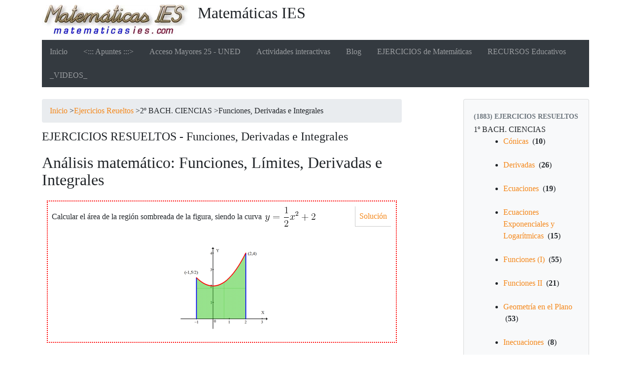

--- FILE ---
content_type: text/html; charset=utf-8
request_url: https://matematicasies.com/spip.php?page=resueltos2&tema=121
body_size: 8345
content:
<!DOCTYPE HTML>
<html class="page_resueltos2 sans_composition ltr es no-js" lang="es" dir="ltr">
	<head>
		<script type='text/javascript'>/*<![CDATA[*/(function(H){H.className=H.className.replace(/\bno-js\b/,'js')})(document.documentElement);/*]]>*/</script>
		
		<meta http-equiv="Content-Type" content="text/html; charset=utf-8" />

		<title>Ejercicios Resueltos de Análisis matemático: Funciones, Límites, Derivadas e Integrales</title>
<link rel="canonical" href="https://matematicasies.com/spip.php?page=resueltos2&tema=121" />
<meta name="description" content="Colección de Ejercicios Resueltos de Análisis matemático: Funciones, Límites, Derivadas e Integrales" />
<link rel="icon" type="image/x-icon" href="plugins/auto/spipr_dist/v2.3.0/favicon.ico" />
<link rel="shortcut icon" type="image/x-icon" href="plugins/auto/spipr_dist/v2.3.0/favicon.ico" />



<script async src="https://pagead2.googlesyndication.com/pagead/js/adsbygoogle.js?client=ca-pub-8302661139044869"
     crossorigin="anonymous"></script>

<script async src="//cmp.optad360.io/items/66fc200f-a1a2-4881-b7c8-5368be527a14.min.js"></script>
<script async src="//get.optad360.io/sf/b28a13f7-7427-4bec-b9c0-05ab1153872a/plugin.min.js"></script>

<!-- Google tag (gtag.js) -->
<script async src="https://www.googletagmanager.com/gtag/js?id=G-1613N60D9G"></script>
<script>
  window.dataLayer = window.dataLayer || [];
  function gtag(){dataLayer.push(arguments);}
  gtag('js', new Date());

  gtag('config', 'G-1613N60D9G');
</script><meta http-equiv="Content-Type" content="text/html; charset=utf-8" />


<meta name="generator" content="SPIP 4.4.7" />

<script type="text/javascript">
var error_on_ajaxform='¡Vaya! Un error inesperado ha impedido enviar el formulario. Puede intentarlo de nuevo. ';
</script>

<link rel="alternate" type="application/rss+xml" title="Sindicar el sitio completo" href="spip.php?page=backend" />
<meta name="viewport" content="width=device-width, initial-scale=1.0">

<link rel='stylesheet' href='local/cache-css/c5320d69588acf800887224a2c0e6986.css?1765802987' type='text/css' />












<script type='text/javascript'>var var_zajax_content='content';</script><script>
var mediabox_settings={"auto_detect":true,"ns":"box","tt_img":true,"sel_g":"#documents_portfolio a[type='image\/jpeg'],#documents_portfolio a[type='image\/png'],#documents_portfolio a[type='image\/gif']","sel_c":".mediabox","str_ssStart":"Presentaci\u00f3n","str_ssStop":"Detener","str_cur":"{current}\/{total}","str_prev":"Anterior","str_next":"Siguiente","str_close":"Cerrar","str_loading":"Cargando...","str_petc":"Pulse \u2019Esc\u2019 para cerrar","str_dialTitDef":"Cuadro de di\u00e1logo","str_dialTitMed":"Visualizaci\u00f3n de medios","splash_url":"","lity":{"skin":"_simple-dark","maxWidth":"96%","maxHeight":"90%","minWidth":"400px","minHeight":"","slideshow_speed":"2500","opacite":"0.9","defaultCaptionState":"expanded"}};
</script>
<!-- insert_head_css -->






















<script type='text/javascript' src='local/cache-js/ce270d1d97208bb8d5fa13181fd3fba8.js?1765802987'></script>










<!-- insert_head -->	</head>
	<body>
	<div class="page">
		<div class="container">
			<div class="header" id="header">
				<div class="row justify-content-between">
<header class="accueil clearfix col-sm-9 col-lg-8">
	 <a rel="start home" href="https://matematicasies.com/" title="Portada del sitio"
	><h1 id="logo_site_spip"><img
	src="local/cache-vignettes/L300xH61/siteon0-38e4a.jpg?1688545233" class='spip_logo' width='300' height='61'
	alt="" /> Matemáticas IES
	
	</h1> </a>
</header>
<div class="menu-lang col-sm-3">

</div>
</div>			</div>
			<div class="navbar navbar-expand-md navbar-dark bg-dark" id="nav">
				<div class="menu menu-container navbar-inner">
	 <button class="navbar-toggler collapsed" type="button" data-toggle="collapse" data-target="#navbar-81fc" aria-controls="navbar-81fc" aria-expanded="false" aria-label="Toggle navigation"><span class="navbar-toggler-icon"></span></button>
<div class="collapse navbar-collapse nav-collapse-main" id="navbar-81fc"><ul class="menu-items menu-liste nav navbar-nav">
		 <li class="nav-item item menu-entree">
			 <a class="nav-link" href="https://matematicasies.com/">Inicio</a>
		 </li>
		 
		 <li class="nav-item item menu-entree">
			<a class="nav-link" href="Apuntes">&lt;::: Apuntes :::></a>
		</li>
	 
		 <li class="nav-item item menu-entree">
			<a class="nav-link" href="Acceso-Mayores-25-UNED">Acceso Mayores 25 - UNED</a>
		</li>
	 
		 <li class="nav-item item menu-entree">
			<a class="nav-link" href="Actividades-interactivas">Actividades interactivas</a>
		</li>
	 
		 <li class="nav-item item menu-entree">
			<a class="nav-link" href="blog">Blog</a>
		</li>
	 
		 <li class="nav-item item menu-entree">
			<a class="nav-link" href="EJERCICIOS-de-Matematicas">EJERCICIOS de Matemáticas</a>
		</li>
	 
		 <li class="nav-item item menu-entree">
			<a class="nav-link" href="RECURSOS-Educativos">RECURSOS Educativos</a>
		</li>
	 
		 <li class="nav-item item menu-entree">
			<a class="nav-link" href="_VIDEOS_">_VIDEOS_</a>
		</li>
	 
	 </ul></div>
  </div>
			</div>

			<div class="row justify-content-between">
				<div class="content col-md-9 col-lg-8" id="content">
					<nav class="nav-breadcrumb" aria-label="Breadcrumb">
						<ul class="breadcrumb">
	<li><a href="https://matematicasies.com/">Inicio</a><span class="divider"> &gt; </span></li>
	<li><a href="?page=resueltos">Ejercicios Reueltos</a><span class="divider"> &gt; </span></li>
	<li><span>2º BACH. CIENCIAS</span><span class="divider"> &gt; </span></li>
	<li class="active"><span>Funciones, Derivadas e Integrales</span></li>
</ul>					</nav>
					<section>


	<div class="main">
		





<h2 class="h2">EJERCICIOS RESUELTOS - Funciones, Derivadas e Integrales</h2>
<div><h1><p>Análisis matemático: Funciones, Límites, Derivadas e Integrales</p></h1></div>






<a id='pagination_articles' class='pagination_ancre'></a>

<div style="margin: 10px; padding-left:8px; border: 2px dotted red">
<div style="float: right; padding: 8px; margin:10px; border-left: 1px solid #CCC;border-bottom: 1px solid #CCC;"><a href="Area-bajo-una-curva-usando-integrales">Solución</a></div>
<p>Calcular el área de la región sombreada de la figura, siendo la curva <img src="local/cache-TeX/212b9c13a5b4c4553c8ca4de59666778.png" style="vertical-align:middle;" width="107" height="65" alt="y=\frac{1}{2}x^2+2" title="y=\frac{1}{2}x^2+2" /><br class='autobr' />
</math></p>
<div class='spip_document_635 spip_document spip_documents spip_document_image spip_documents_center spip_document_center'>
<figure class="spip_doc_inner">


		<img src='IMG/png/maties_4122.png' width="184" height="172" alt='' />
</figure>
</div> 
</div><br />


<div style="margin: 10px; padding-left:8px; border: 2px dotted red">
<div style="float: right; padding: 8px; margin:10px; border-left: 1px solid #CCC;border-bottom: 1px solid #CCC;"><a href="Area-encerrada-entre-dos-parabolas">Solución</a></div>
<p>Calcula el área encerrada entre las curvas <img src="local/cache-TeX/4aa4fadd9796073acc5a7d1cc1f8983b.png" style="vertical-align:middle;" width="110" height="47" alt="y=-x^2+4" title="y=-x^2+4" /></math> y <img src="local/cache-TeX/69b7c19e9dab1662b5b2238b9a928e65.png" style="vertical-align:middle;" width="123" height="20" alt="y=x^2-2x+2" title="y=x^2-2x+2" /></math></p> 
</div><br />


<div style="margin: 10px; padding-left:8px; border: 2px dotted red">
<div style="float: right; padding: 8px; margin:10px; border-left: 1px solid #CCC;border-bottom: 1px solid #CCC;"><a href="Area-encerrada-entre-recta-y-parabola">Solución</a></div>
<p>Halla el área encerrada entre las funciones <img src="local/cache-TeX/fc3aca127bb6a0d1d17233c1c41127ff.png" style="vertical-align:middle;" width="140" height="42" alt="f(x)=x(x-2)" title="f(x)=x(x-2)" /> y <img src="local/cache-TeX/6a36c343679cd04c15976c4bcc0a3915.png" style="vertical-align:middle;" width="112" height="42" alt="g(x)=x+4" title="g(x)=x+4" /></math></p> 
</div><br />


<div style="margin: 10px; padding-left:8px; border: 2px dotted red">
<div style="float: right; padding: 8px; margin:10px; border-left: 1px solid #CCC;border-bottom: 1px solid #CCC;"><a href="Calcular-extremos-relativos-de-una-funcion">Solución</a></div>
<p>Calcule máximos y mínimos de la función <img src="local/cache-TeX/718c02aff26070b21f4c764173fc35b5.png" style="vertical-align:middle;" width="258" height="47" alt="f(x)=2x^3-15x^2+36x+48" title="f(x)=2x^3-15x^2+36x+48" /><br class='autobr' />
</math></p> 
</div><br />


<div style="margin: 10px; padding-left:8px; border: 2px dotted red">
<div style="float: right; padding: 8px; margin:10px; border-left: 1px solid #CCC;border-bottom: 1px solid #CCC;"><a href="Derivabilidad-de-funcion-a-trozos">Solución</a></div>
<p>Estudia la derivabilidad de la siguiente función:</p>
<p>
<p class="spip" style="text-align: center;"><img src="local/cache-TeX/192444486b0677c4320b498351329b52.png" style="vertical-align:middle;" width="322" height="44" alt="f(x)= \left\{ \begin{array}{lcc} 2x+1 &amp;  si &amp;  x \leq 1 
\\ cos(x-1)\cdot ({ x }^{ 2 }+2) &amp;  si &amp; x&gt;1 
\end{array} \right. " title="f(x)= \left\{ \begin{array}{lcc} 2x+1 &amp;  si &amp;  x \leq 1 
\\ cos(x-1)\cdot ({ x }^{ 2 }+2) &amp;  si &amp; x&gt;1 
\end{array} \right. " /></p>
</math></p> 
</div><br />


<div style="margin: 10px; padding-left:8px; border: 2px dotted red">
<div style="float: right; padding: 8px; margin:10px; border-left: 1px solid #CCC;border-bottom: 1px solid #CCC;"><a href="Derivada-de-la-raiz-de-una-raiz">Solución</a></div>
<p>Calcula la derivada de la función:</p>
<p><img src="local/cache-TeX/77d1c2485c88683416a396e1d4205909.png" style="vertical-align:middle;" width="175" height="75" alt="y=\sqrt{x+\sqrt{x+\sqrt{x}}}" title="y=\sqrt{x+\sqrt{x+\sqrt{x}}}" /></math></p> 
</div><br />


<div style="margin: 10px; padding-left:8px; border: 2px dotted red">
<div style="float: right; padding: 8px; margin:10px; border-left: 1px solid #CCC;border-bottom: 1px solid #CCC;"><a href="Derivadas-trigonometricas">Solución</a></div>
<p>Calcular la derivada de la función <img src="local/cache-TeX/c543e1076bcffe1515f287f997429dc6.png" style="vertical-align:middle;" width="140" height="47" alt="y=cot^2(sin(\theta))" title="y=cot^2(sin(\theta))" /></math></p> 
</div><br />


<div style="margin: 10px; padding-left:8px; border: 2px dotted red">
<div style="float: right; padding: 8px; margin:10px; border-left: 1px solid #CCC;border-bottom: 1px solid #CCC;"><a href="Dominio-continuidad-y-corte-con-los-ejes">Solución</a></div>
<p>Hallar dominio, continuidad y corte con los ejes de la función <img src="local/cache-TeX/793c21c296c8d6523cea41c72b6790f9.png" style="vertical-align:middle;" width="122" height="57" alt="f(x)=\frac{x}{Ln(x)}" title="f(x)=\frac{x}{Ln(x)}" /><br class='autobr' />
</math></p> 
</div><br />


<div style="margin: 10px; padding-left:8px; border: 2px dotted red">
<div style="float: right; padding: 8px; margin:10px; border-left: 1px solid #CCC;border-bottom: 1px solid #CCC;"><a href="Ejercicio-Continuidad-2566">Solución</a></div>
<p>Halla los valores de <img src="local/cache-TeX/0cc175b9c0f1b6a831c399e269772661.png" style="vertical-align:middle;" width="17" height="30" alt="a" title="a" /> y <img src="local/cache-TeX/92eb5ffee6ae2fec3ad71c777531578f.png" style="vertical-align:middle;" width="15" height="40" alt="b" title="b" /> para que la siguiente función sea continua en todo <img src="local/cache-TeX/e1e1d3d40573127e9ee0480caf1283d6.png" style="vertical-align:middle;" width="22" height="40" alt="R" title="R" /></p>
<p><img src="local/cache-TeX/76d21657144bf2b8d68d9e94da260c2a.png" style="vertical-align:middle;" width="300" height="95" alt="f(x) = \left\{
\begin{array}{rcr}
1+cos \: x  &amp; si &amp; x \leq 0 \\
2(a-x) &amp; si &amp; 0 &lt; x &lt; 1  \\
\frac{b}{x^2} &amp; si &amp; x \geq 1
\end{array}
\right." title="f(x) = \left\{
\begin{array}{rcr}
1+cos \: x  &amp; si &amp; x \leq 0 \\
2(a-x) &amp; si &amp; 0 &lt; x &lt; 1  \\
\frac{b}{x^2} &amp; si &amp; x \geq 1
\end{array}
\right." /><br class='autobr' />
</math></p> 
</div><br />


<div style="margin: 10px; padding-left:8px; border: 2px dotted red">
<div style="float: right; padding: 8px; margin:10px; border-left: 1px solid #CCC;border-bottom: 1px solid #CCC;"><a href="Ejercicio-determinar-parametros">Solución</a></div>
<p>Dada la función <img src="local/cache-TeX/77ecde507c0a2a6673886e3e362e9fb3.png" style="vertical-align:middle;" width="175" height="47" alt="f(x)=ax^3+bx+c" title="f(x)=ax^3+bx+c" />, determinar los valores de <img src="local/cache-TeX/0cc175b9c0f1b6a831c399e269772661.png" style="vertical-align:middle;" width="17" height="30" alt="a" title="a" /> , <img src="local/cache-TeX/92eb5ffee6ae2fec3ad71c777531578f.png" style="vertical-align:middle;" width="15" height="40" alt="b" title="b" /> y <img src="local/cache-TeX/4a8a08f09d37b73795649038408b5f33.png" style="vertical-align:middle;" width="13" height="30" alt="c" title="c" /> si sabemos que <img src="local/cache-TeX/8fa14cdd754f91cc6554c9e71929cce7.png" style="vertical-align:middle;" width="18" height="40" alt="f" title="f" /> tiene un óptimo en <img src="local/cache-TeX/786d88a93ffbeb08b6a6930a72599923.png" style="vertical-align:middle;" width="137" height="42" alt="(x=2 , y=-6)" title="(x=2 , y=-6)" /> y la pendiente de la recta tangente a <img src="local/cache-TeX/8fa14cdd754f91cc6554c9e71929cce7.png" style="vertical-align:middle;" width="18" height="40" alt="f" title="f" /> en <img src="local/cache-TeX/a255512f9d61a6777bd5a304235bd26d.png" style="vertical-align:middle;" width="50" height="38" alt="x=1" title="x=1" /> es <img src="local/cache-TeX/252e691406782824eec43d7eadc3d256.png" style="vertical-align:middle;" width="30" height="38" alt="-9" title="-9" /></math>.</p> 
</div><br />


<div class="pagination">Más páginas de Ejercicios<br /><ul><li class="page-item active"><span class="page-link on active">0</span></li><li class="page-item"><a href='spip.php?page=resueltos2&amp;tema=121&amp;debut_articles=10#pagination_articles' class='page-link lien_pagination' rel='nofollow'>10</a></li><li class="page-item"><a href='spip.php?page=resueltos2&amp;tema=121&amp;debut_articles=20#pagination_articles' class='page-link lien_pagination' rel='nofollow'>20</a></li><li class="page-item"><a href='spip.php?page=resueltos2&amp;tema=121&amp;debut_articles=30#pagination_articles' class='page-link lien_pagination' rel='nofollow'>30</a></li><li

	class="page-item tbc disabled"><span class="page-link">...</span></li><li class="page-item"><a
	href='spip.php?page=resueltos2&amp;tema=121&amp;debut_articles=90#pagination_articles'
	class='page-link lien_pagination'
	title='10'
	rel='nofollow'><i class="icon icon-end bi-icon"><svg width="0" height="0" role="img" aria-labelledby="icon-title-478f"><title id="icon-title-478f">10</title><use xlink:href="plugins/auto/bootstrap4/v4.7.2/bootstrap2spip/img/bi-min-symbols.svg?1755615006#bi-skip-end"></use></svg></i> </a></li>
	</ul></div>




	</div>

</section>
<ins class="staticpubads89354"
data-sizes-desktop="580x400,580x200,580x100,400x300,400x200"
data-sizes-mobile="300x250,250x250,300x300"
data-slot="5">
</ins>				</div>
				<div class="aside secondary col-md-3" id="aside">
					<div class="well">


	<ul class="nav nav-list">
	<li class="nav-header">&nbsp;(<b>1883</b>) Ejercicios Resueltos</li>
		</ul>



























































































































































































































































































































































































































































































































































































































































































































































































































































































































































































































































































































































































































































































































































































































































































































































































































































































































































































































































































































































	




<!-- Secciones -->









1º BACH. CIENCIAS







<ul>

<li><a href="?page=resueltos2&tema=118" title="Cónicas - 1º Bachillerato Ciencias">Cónicas</a>


&nbsp;(<b>10</b>)</li><br />










	



<li><a href="?page=resueltos2&tema=94" title="Derivadas - 1º Bach. Ciencias">Derivadas</a>


&nbsp;(<b>26</b>)</li><br />


























	



<li><a href="?page=resueltos2&tema=106" title="Ecuaciones - 1º Bachillerato de Ciencias">Ecuaciones</a>


&nbsp;(<b>19</b>)</li><br />



















	



<li><a href="?page=resueltos2&tema=114" title="Ecuaciones Exponenciales y Logarítmicas - 1º Bach. Ciencias">Ecuaciones Exponenciales y Logarítmicas</a>


&nbsp;(<b>15</b>)</li><br />















	



<li><a href="?page=resueltos2&tema=116" title="Funciones (I) - 1º Bachillerato de Ciencias">Funciones (I)</a>


&nbsp;(<b>55</b>)</li><br />























































	



<li><a href="?page=resueltos2&tema=122" title="Funciones (conociendo Derivadas) - 1º Bach. Ciencias">Funciones II</a>


&nbsp;(<b>21</b>)</li><br />





















	



<li><a href="?page=resueltos2&tema=117" title="Geometría - 1º Bach. Ciencias">Geometría en el Plano</a>


&nbsp;(<b>53</b>)</li><br />





















































	



<li><a href="?page=resueltos2&tema=111" title="Inecuaciones - 1º Bachillerato de Ciencias">Inecuaciones</a>


&nbsp;(<b>8</b>)</li><br />








	



<li><a href="?page=resueltos2&tema=128" title="Integrales - 1º Bach. Ciencias">Integrales</a>


&nbsp;(<b>28</b>)</li><br />




























	



<li><a href="?page=resueltos2&tema=100" title="Logaritmos (1º Bach Ciencias)">Logaritmos</a>


&nbsp;(<b>6</b>)</li><br />






	



<li><a href="?page=resueltos2&tema=107" title="Complejos - 1º Bach Ciencias">Números Complejos</a>


&nbsp;(<b>12</b>)</li><br />












	



<li><a href="?page=resueltos2&tema=96" title="Reales (1º BACH Ciencias)">Números Reales</a>


&nbsp;(<b>9</b>)</li><br />









	



<li><a href="?page=resueltos2&tema=101" title="Polinomios y Fracciones Algebraicas (1º Bach Ciencias)">Polinomios y Fracciones Algebraicas</a>


&nbsp;(<b>10</b>)</li><br />










	



<li><a href="?page=resueltos2&tema=172" title="Probabilidad - 1º Bach Ciencias">Probabilidad</a>


&nbsp;(<b>8</b>)</li><br />








	



<li><a href="?page=resueltos2&tema=108" title="Sistemas de Ecuaciones - 1º Bachillerato de Ciencias">Sistemas de Ecuaciones</a>


&nbsp;(<b>13</b>)</li><br />













	



<li><a href="?page=resueltos2&tema=97" title="Sucesiones (1º Bach Ciencias)">Sucesiones</a>


&nbsp;(<b>5</b>)</li><br />





	



<li><a href="?page=resueltos2&tema=110" title="Trigonometría - 1º Bach. Ciencias">Trigonometría</a>


&nbsp;(<b>21</b>)</li><br />





















	



</ul>





1º BACH. SOC.







<ul>

<li><a href="?page=resueltos2&tema=60" title="Ecuaciones y Sistemas - Mat. Aplicadas C. Sociales - 1º Bach.">Ecuaciones y Sistemas</a>


&nbsp;(<b>10</b>)</li><br />










	



<li><a href="?page=resueltos2&tema=34" title="Estadística - 1º Bach. Sociales">Estadística</a>


&nbsp;(<b>8</b>)</li><br />








	



<li><a href="?page=resueltos2&tema=12" title="Mat. Aplicadas C. Sociales I - Funciones">Funciones</a>


&nbsp;(<b>38</b>)</li><br />






































	



<li><a href="?page=resueltos2&tema=25" title="Inecuaciones 1º Bachillerato Sociales">Inecuaciones</a>


&nbsp;(<b>10</b>)</li><br />










	



<li><a href="?page=resueltos2&tema=84" title="Límites y Derivadas - 1º Bach. Sociales">Límites y Derivadas</a>


&nbsp;(<b>17</b>)</li><br />

















	



<li><a href="?page=resueltos2&tema=27" title="Logaritmos (1º Bach Sociales)">Logarítmos</a>


&nbsp;(<b>12</b>)</li><br />












	



<li><a href="?page=resueltos2&tema=217" title="Ejercicios resueltos y propuestos de Matemática Financiera">Matemática Financiera</a>


&nbsp;(<b>15</b>)</li><br />















	



<li><a href="?page=resueltos2&tema=28" title="Números Reales- 1º Bach. Sociales">Números Reales</a>


&nbsp;(<b>22</b>)</li><br />






















	



<li><a href="?page=resueltos2&tema=29" title="Polinomios - 1º Bach. Sociales">Polinomios</a>


&nbsp;(<b>14</b>)</li><br />














	



<li><a href="?page=resueltos2&tema=35" title="Probabilidad - 1º Bach. Sociales">Probabilidad</a>


&nbsp;(<b>45</b>)</li><br />













































	



<li><a href="?page=resueltos2&tema=188" title="Variables Aleatorias bidimensionales - 1º Bach. Sociales">Variables Aleatorias bidimensionales</a>


&nbsp;(<b>1</b>)</li><br />

	



<li><a href="?page=resueltos2&tema=43" title="Variables aleatorias unidimensionales. Binomial y Normal">Variables Aleatorias Unidimensionales</a>


&nbsp;(<b>19</b>)</li><br />



















	



</ul>





1º ESO







<ul>

<li><a href="?page=resueltos2&tema=75" title="Matemáticas 1º ESO - Números Decimales">Decimales</a>


&nbsp;(<b>22</b>)</li><br />






















	



<li><a href="?page=resueltos2&tema=13" title="Matemáticas 1º ESO - Ecuaciones">Ecuaciones</a>


&nbsp;(<b>69</b>)</li><br />





































































	



<li><a href="?page=resueltos2&tema=74" title="Matemáticas 1º ESO - Números Enteros">Enteros</a>


&nbsp;(<b>27</b>)</li><br />



























	



<li><a href="?page=resueltos2&tema=78" title="Estadística 1º ESO">Estadística</a>


&nbsp;(<b>13</b>)</li><br />













	



<li><a href="?page=resueltos2&tema=26" title="Fracciones - 1º ESO">Fracciones</a>


&nbsp;(<b>25</b>)</li><br />

























	



<li><a href="?page=resueltos2&tema=30" title="Geometría 1º ESO">Geometría</a>


&nbsp;(<b>38</b>)</li><br />






































	



<li><a href="?page=resueltos2&tema=31" title="Unidades de medidas 1º ESO">Medidas</a>


&nbsp;(<b>16</b>)</li><br />
















	



<li><a href="?page=resueltos2&tema=67" title="Matemáticas 1º ESO - Números Naturales">Naturales</a>


&nbsp;(<b>36</b>)</li><br />




































	



<li><a href="?page=resueltos2&tema=76" title="Matemáticas 1º ESO - Potencias y raíz cuadrada">Potencias y raíces</a>


&nbsp;(<b>15</b>)</li><br />















	



<li><a href="?page=resueltos2&tema=79" title="Probabilidad - 1º ESO">Probabilidad</a>


&nbsp;(<b>9</b>)</li><br />









	



<li><a href="?page=resueltos2&tema=147" title="Proporcionalidad y Porcentajes - Matemáticas - 1º ESO">Proporcionalidad y Porcentajes</a>


&nbsp;(<b>16</b>)</li><br />
















	



<li><a href="?page=resueltos2&tema=92" title="Funciones (tablas y gráficas) - 1º ESO">Tablas y Gráficas</a>


&nbsp;(<b>5</b>)</li><br />





	



</ul>





2º BACH. CIENCIAS







<ul>

<li><a href="?page=resueltos2&tema=121" title="Análisis matemático: Funciones, Límites, Derivadas e Integrales">Funciones, Derivadas e Integrales</a>


&nbsp;(<b>91</b>)</li><br />



























































































	



<li><a href="?page=resueltos2&tema=127" title="Ejercicios de Geometría en el espacio. Bachillerato">Geometría en el Espacio</a>


&nbsp;(<b>79</b>)</li><br />















































































	



<li><a href="?page=resueltos2&tema=124" title="Matrices, Determinantes y Sistemas - 2º Bach. Ciencias">Matrices, Determinantes y Sistemas</a>


&nbsp;(<b>61</b>)</li><br />





























































	



</ul>





2º BACH. SOC.







<ul>

<li><a href="?page=resueltos2&tema=37" title="Estadística - Matemáticas Aplicadas a las C. S. II">Estadística</a>


&nbsp;(<b>48</b>)</li><br />
















































	



<li><a href="?page=resueltos2&tema=159" title="Funciones y derivadas- Matemáticas Aplicadas a las C. S. II">Funciones y Derivadas</a>


&nbsp;(<b>28</b>)</li><br />




























	



<li><a href="?page=resueltos2&tema=99" title="Matrices, Determinantes y Sistemas de Ecuaciones - 2º Bach. Sociales">Matrices, Determinantes y Sistemas</a>


&nbsp;(<b>33</b>)</li><br />

































	



<li><a href="?page=resueltos2&tema=129" title="Probabilidad - Matemáticas Aplicadas a las C. S. II">Probabilidad</a>


&nbsp;(<b>54</b>)</li><br />






















































	



<li><a href="?page=resueltos2&tema=64" title="Matemáticas Aplicadas a las Ciencias Sociales II (2º Bachillerato)">Programación Lineal</a>


&nbsp;(<b>36</b>)</li><br />




































	



</ul>





2º ESO







<ul>

<li><a href="?page=resueltos2&tema=145" title="Ecuaciones 2º ESO">Ecuaciones</a>


&nbsp;(<b>28</b>)</li><br />




























	



<li><a href="?page=resueltos2&tema=21" title="Matemáticas 2º ESO - Fracciones">Fracciones</a>


&nbsp;(<b>25</b>)</li><br />

























	



<li><a href="?page=resueltos2&tema=89" title="Matemáticas 2º ESO - Geometría">Geometría</a>


&nbsp;(<b>35</b>)</li><br />



































	



<li><a href="?page=resueltos2&tema=252" title="Gráficas y Funciones 2º ESO">Gráficas y Funciones 2º ESO</a>


&nbsp;(<b>1</b>)</li><br />

	



<li><a href="?page=resueltos2&tema=56" title="Matemáticas - 2º ESO - Números Enteros">Números Enteros</a>


&nbsp;(<b>12</b>)</li><br />












	



<li><a href="?page=resueltos2&tema=218" title="Polinomios y Lenguaje Algebraico">Polinomios</a>


&nbsp;(<b>4</b>)</li><br />




	



<li><a href="?page=resueltos2&tema=52" title="Matemáticas 2º ESO - Potencias">Potencias</a>


&nbsp;(<b>10</b>)</li><br />










	



<li><a href="?page=resueltos2&tema=73" title="Proporcionalidad - Matemáticas - 2º ESO">Proporcionalidad</a>


&nbsp;(<b>15</b>)</li><br />















	



<li><a href="?page=resueltos2&tema=53" title="Matemáticas 2º ESO - Radicales">Radicales</a>


&nbsp;(<b>7</b>)</li><br />







	



</ul>





3º ESO







<ul>

<li><a href="?page=resueltos2&tema=6" title="Ecuaciones - 3º ESO">Ecuaciones</a>


&nbsp;(<b>49</b>)</li><br />

















































	



<li><a href="?page=resueltos2&tema=151" title="Ejercicios y Actividades de Estadística - 3º ESO">Estadística</a>


&nbsp;(<b>7</b>)</li><br />







	



<li><a href="?page=resueltos2&tema=42" title="Funciones y gráficas de 3º ESO">Funciones y Gráficas</a>


&nbsp;(<b>26</b>)</li><br />


























	



<li><a href="?page=resueltos2&tema=120" title="Geometría - 3º ESO">Geometría</a>


&nbsp;(<b>34</b>)</li><br />


































	



<li><a href="?page=resueltos2&tema=39" title="Números Racionales y Reales - 3º ESO">Números Reales</a>


&nbsp;(<b>23</b>)</li><br />























	



<li><a href="?page=resueltos2&tema=7" title="Polinomios 3º ESO">Polinomios</a>


&nbsp;(<b>34</b>)</li><br />


































	



<li><a href="?page=resueltos2&tema=9" title="Ejercicios y Actividades de Potencias - 3º ESO">Potencias</a>


&nbsp;(<b>15</b>)</li><br />















	



<li><a href="?page=resueltos2&tema=90" title="Ejercicios y Actividades de Probabilidad - 3º ESO">Probabilidad</a>


&nbsp;(<b>34</b>)</li><br />


































	



<li><a href="?page=resueltos2&tema=247" >Problemas especiales</a>


&nbsp;(<b>1</b>)</li><br />

	



<li><a href="?page=resueltos2&tema=32" title="Proporcionalidad y porcentajes - 3º ESO">Proporcionalidad y Porcentajes</a>


&nbsp;(<b>6</b>)</li><br />






	



<li><a href="?page=resueltos2&tema=8" title="Ejercicios y Actividades de Radicales 3º ESO">Radicales</a>


&nbsp;(<b>29</b>)</li><br />





























	



<li><a href="?page=resueltos2&tema=3" title="Sistemas de ecuaciones 3º ESO">Sistemas de ecuaciones</a>


&nbsp;(<b>7</b>)</li><br />







	



<li><a href="?page=resueltos2&tema=88" title="Sucesiones y Progresiones - 3º ESO">Sucesiones</a>


&nbsp;(<b>8</b>)</li><br />








	



</ul>





4º ESO







<ul>

<li><a href="?page=resueltos2&tema=113" title="Circunferencia - Matemáticas 4º ESO">Circunferencia</a>


&nbsp;(<b>6</b>)</li><br />






	



<li><a href="?page=resueltos2&tema=63" title="Ecuaciones - Matemáticas 4º ESO">Ecuaciones</a>


&nbsp;(<b>42</b>)</li><br />










































	



<li><a href="?page=resueltos2&tema=240" title="Estadística Matemáticas 4º ESO">Estadística</a>


&nbsp;(<b>5</b>)</li><br />





	



<li><a href="?page=resueltos2&tema=77" title="Funciones Matemáticas 4º ESO">Funciones 4º ESO</a>


&nbsp;(<b>18</b>)</li><br />


















	



<li><a href="?page=resueltos2&tema=115" title="Geometría en el plano - Matemáticas 4º ESO">Geometría en el plano</a>


&nbsp;(<b>14</b>)</li><br />














	



<li><a href="?page=resueltos2&tema=70" title="Inecuaciones - Matemáticas 4º ESO">Inecuaciones</a>


&nbsp;(<b>6</b>)</li><br />






	



<li><a href="?page=resueltos2&tema=59" title="Logaritmos - Matemáticas 4º ESO">Logaritmos</a>


&nbsp;(<b>16</b>)</li><br />
















	



<li><a href="?page=resueltos2&tema=91" title="Números racionales - 4º ESO">Números racionales</a>


&nbsp;(<b>4</b>)</li><br />




	



<li><a href="?page=resueltos2&tema=55" title="Números Reales Matemáticas 4º ESO">Números Reales</a>


&nbsp;(<b>8</b>)</li><br />








	



<li><a href="?page=resueltos2&tema=62" title="Polinomios - Matemáticas 4º ESO">Polinomios</a>


&nbsp;(<b>42</b>)</li><br />










































	



<li><a href="?page=resueltos2&tema=119" title="Probabilidad - Matemáticas 4º ESO">Probabilidad</a>


&nbsp;(<b>21</b>)</li><br />





















	



<li><a href="?page=resueltos2&tema=69" title="Proporcionalidad - Matemáticas 4º ESO">Proporcionalidad</a>




<li><a href="?page=resueltos2&tema=58" title="Radicales - Matemáticas 4º ESO">Radicales</a>


&nbsp;(<b>4</b>)</li><br />




	



<li><a href="?page=resueltos2&tema=68" title="Sistemas de ecuaciones - Matemáticas 4º ESO">Sistemas de ecuaciones</a>


&nbsp;(<b>8</b>)</li><br />








	



<li><a href="?page=resueltos2&tema=72" title="Trigonometría - Matemáticas 4º ESO">Trigonometría</a>


&nbsp;(<b>26</b>)</li><br />


























	



</ul>












</section>


</div>									</div>
			</div>

			<div class="footer" id="footer">
				<p class="colophon">
 2001-2026  &mdash; Matemáticas IES<br />
<a rel="contents" href="spip.php?page=plan">Mapa del sitio</a><span class="sep"> | </span><a href="spip.php?page=login&amp;url=spip.php%3Fpage%3Dresueltos2%26amp%3Btema%3D121" rel="nofollow" class='login_modal'>Conectarse</a><span class="sep"> |
</span><a href="spip.php?page=backend" rel="alternate" title="Sindicar el sitio completo"><svg
	version="1.1"
	width="16"
	height="16"
	viewBox="0 0 512 512"
	xmlns="http://www.w3.org/2000/svg" xmlns:xlink="http://www.w3.org/1999/xlink"
	xml:space="preserve" focusable='false' role='img' aria-labelledby='img-svg-title-ce62'><title id="img-svg-title-ce62">Seguir la vida del sitio</title>

	<rect width="500" height="500" x="6" y="6" fill="#ffffff" rx="75"/>
	<path fill="#FFB500"
				d="M437,0H75C33.645,0,0,33.645,0,75v362c0,41.355,33.645,75,75,75h362c41.355,0,75-33.645,75-75V75   C512,33.645,478.355,0,437,0z M106.176,446.374c-24.293,0-44.057-19.764-44.057-44.056c0-24.293,19.764-44.057,44.057-44.057   s44.057,19.764,44.057,44.057C150.232,426.61,130.469,446.374,106.176,446.374z M255.212,438.281c-22.056,0-40-17.944-40-40   c0-57.898-47.103-105-105-105c-22.056,0-40-17.944-40-40c0-22.056,17.944-40,40-40c102.009,0,185,82.99,185,185   C295.212,420.337,277.269,438.281,255.212,438.281z M405.212,438.281c-22.056,0-40-17.944-40-40   c0-68.112-26.524-132.148-74.688-180.313c-48.163-48.163-112.199-74.688-180.313-74.688c-22.056,0-40-17.944-40-40   c0-22.056,17.944-40,40-40c89.481,0,173.607,34.846,236.881,98.119c63.273,63.273,98.12,147.399,98.12,236.881   C445.212,420.337,427.269,438.281,405.212,438.281z"/>
</svg>
&nbsp;RSS&nbsp;2.0</a>
</p>
<small class="generator"><a href="https://www.spip.net/" rel="generator" title="Sitio desarrollado con SPIP" class="spip_out"><svg class="logo_spip" version="1.1" xmlns="http://www.w3.org/2000/svg" xmlns:xlink="http://www.w3.org/1999/xlink" x="0px" y="0px"
	 viewBox="0 0 200 152.5" enable-background="new 0 0 200 152.5" xml:space="preserve" focusable='false' role='img' aria-labelledby='img-svg-title-161b'><title id="img-svg-title-161b">SPIP</title>

<path class="letter_s" fill="currentColor" d="M85.9,108L85.9,108c-6.2-24.8-32-22.2-36.1-38.9c-2.9-11.8,5-20.8,16.8-23.8c7-1.7,14,0.1,19.2,4.3
	c0.8,0.6,1.6,1.4,2.6,2.4l0.1,0.1l0,0c0.2,0.2,0.3,0.4,0.5,0.6c0.1,0.1,0.2,0.3,0.3,0.4c0.1,0.2,0.2,0.3,0.3,0.5l0.1,0.1
	c1.1,1.4,1.7,2.4,2.6,2.2c0.8-0.2,1.2-2,1.4-3.3c0.7-5.5,0.4-11.2-1-17c-6.2-25.2-31.7-40.7-57-34.4C10.6,7.6-4.8,33.1,1.4,58.3
	c8.3,33.9,40.2,39.6,57.5,48.2c3.7,1.8,6.6,5.1,7.6,9.3c1.9,7.5-2.7,15.1-10.3,17l-0.2,0c-0.3,0.1-0.5,0.1-0.7,0.2
	c-1.5,0.4-1.9,0.2-1.9,0.8c0,0.4,1,0.9,1.6,1.2c4.3,1.6,9,2,13.8,0.9C81.3,132.9,88.9,120.4,85.9,108L85.9,108L85.9,108L85.9,108z"
	/>
<path class="letter_p letter_p1" fill="currentColor" d="M132.6,116.6c3.9-19.2-12.6-19.2-18.7-18.3c-0.5,0.1-1,0.2-1.6,0.3c-5,0.8-5.7,1-6.8,0.6
	c-0.3-0.1-0.5-0.2-0.8-0.4c-0.2-0.2-0.4-0.3-0.7-0.5l0,0c-1.6-0.9-3.5-0.7-3.5-0.7l-0.3,0h0.1c-1.2,0-2.5,1-2.7,2.2l-15.5,49.8
	c0,0-1,2.8,2,2.8h0.9l0,0c0,0,7.9,0.7,11.9-10.7l10.6-34.8c1.1,0,2.4,0,4,0c9.2-0.2,10.4,10.9,5.4,18.5c-2.9,4.4-5.7,5.5-8.7,6.7
	c-0.8,0.3-1.6,0.6-2.5,0.8l0,0c0,0-2.6,0.5-2.6,1.4c0,0.7,0.9,1.2,2,1.5c1.4,0.2,3,0.4,4.7,0.4c7.6,0,20.7-5.6,22.8-19.4
	C132.7,116.2,132.5,117.3,132.6,116.6"/>
<path class="letter_i" fill="currentColor" d="M154,97.8c0,0-1.4,0-1.7,0c-2.5,0-4.2,0.7-5.4,1.4c-0.1,0.1-0.2,0.2-0.3,0.2c-2,1.3-2.8,3.6-2.8,3.6l0,0
	l-10,32c-0.3,1.2,0.5,2.2,1.8,2.2h6.6c1.2,0,2.5-1,2.7-2.2l10.9-35C156,98.7,155.2,97.8,154,97.8"/>
<path class="letter_i letter_i_dot" fill="currentColor" d="M148,94h7.3c2.1-0.2,3.2-2.5,3.1-3.6c0-1.1-1.1-2-3.4-2c-2.3,0.1-7,1.4-7.2,5.2
	C147.8,93.8,147.9,93.9,148,94"/>
<path class="letter_p letter_p2" fill="currentColor" d="M199.4,116.6c3.9-19.2-12.6-19.2-18.7-18.3c-0.5,0.1-1,0.2-1.6,0.3c-5,0.8-5.7,1-6.8,0.6
	c-0.3-0.1-0.5-0.2-0.8-0.4c-0.2-0.2-0.4-0.3-0.7-0.5l0,0c-1.6-0.9-3.5-0.7-3.5-0.7l-0.3,0h0.1c-1.2,0-2.5,1-2.7,2.2l-15.5,49.8
	c0,0-1,2.8,2,2.8h0.9l0,0c0,0,7.9,0.7,11.9-10.7l9.6-31.7c-1.6-0.5-2.6-1-3.5-1.6c-2-1.4-2.1-2.8-0.6-2.3c1.4,0.5,3.1,0.9,9.2,0.8
	c9.2-0.2,10.4,10.9,5.4,18.5c-2.9,4.4-5.7,5.5-8.7,6.7c-0.8,0.3-1.6,0.6-2.5,0.8l0,0c0,0-2.6,0.5-2.6,1.4c0,0.7,0.9,1.2,2,1.5
	c1.4,0.2,3,0.4,4.7,0.4c7.6,0,20.7-5.6,22.8-19.4C199.5,116.2,199.3,117.3,199.4,116.6"/>
</svg>
</a></small>			</div>
		</div>
	</div>
</body></html>

--- FILE ---
content_type: text/html; charset=utf-8
request_url: https://www.google.com/recaptcha/api2/aframe
body_size: 265
content:
<!DOCTYPE HTML><html><head><meta http-equiv="content-type" content="text/html; charset=UTF-8"></head><body><script nonce="A2ZxKiSy94eBu3LguAQVOQ">/** Anti-fraud and anti-abuse applications only. See google.com/recaptcha */ try{var clients={'sodar':'https://pagead2.googlesyndication.com/pagead/sodar?'};window.addEventListener("message",function(a){try{if(a.source===window.parent){var b=JSON.parse(a.data);var c=clients[b['id']];if(c){var d=document.createElement('img');d.src=c+b['params']+'&rc='+(localStorage.getItem("rc::a")?sessionStorage.getItem("rc::b"):"");window.document.body.appendChild(d);sessionStorage.setItem("rc::e",parseInt(sessionStorage.getItem("rc::e")||0)+1);localStorage.setItem("rc::h",'1769976929227');}}}catch(b){}});window.parent.postMessage("_grecaptcha_ready", "*");}catch(b){}</script></body></html>

--- FILE ---
content_type: text/css
request_url: https://matematicasies.com/local/cache-css/c5320d69588acf800887224a2c0e6986.css?1765802987
body_size: 28723
content:
/* compact [
	local/cache-prefixer/font-prefixer-338cd30.css?1765801206
	local/cache-prefixer/bootstrap-cssify-40b4a41-prefixer-257f377.css?1761239485
	plugins/auto/zcore/v3.1.0/css/icons.css?1720198656
	plugins/auto/bootstrap4/v4.7.2/bootstrap2spip/css/box.css?1755615006
	plugins/auto/bootstrap4/v4.7.2/bootstrap2spip/css/box_skins.css?1755615006
	plugins/auto/bootstrap4/v4.7.2/bootstrap2spip/css/spip.css?1755615006
	local/cache-scss/spip.comment-cssify-f997497.css?1761239485
	local/cache-scss/spip.list-cssify-2001e9f.css?1761239485
	plugins/auto/spipr_dist/v2.3.0/css/spip.petition.css?1720197232
	local/cache-scss/spip.admin-cssify-82f2519.css?1761239485
	plugins-dist/mediabox/lib/lity/lity.css?1764926070
	plugins-dist/mediabox/lity/css/lity.mediabox.css?1764926070
	plugins-dist/mediabox/lity/skins/_simple-dark/lity.css?1764926070
	plugins-dist/porte_plume/css/barre_outils.css?1764926072
	local/cache-css/cssdyn-css_barre_outils_icones_css-0e193fe0.css?1761042607
	local/cache-prefixer/spipr_dist-cssify-663fcec-prefixer-adaff8e.css?1761239485
	local/cache-prefixer/theme-prefixer-4e4a36e.css?1728362381
] 83% */

/* local/cache-prefixer/font-prefixer-338cd30.css?1765801206 */


/* local/cache-prefixer/bootstrap-cssify-40b4a41-prefixer-257f377.css?1761239485 */
@charset "UTF-8";/*!
* Bootstrap v4.6.2 (https://getbootstrap.com/)
* Copyright 2011-2022 The Bootstrap Authors
* Copyright 2011-2022 Twitter,Inc.
* Licensed under MIT (https://github.com/twbs/bootstrap/blob/main/LICENSE)
*/
:root{--blue:#007bff;--indigo:#6610f2;--purple:#9f4cc1;--pink:#d9398e;--red:#900;--orange:#f48719;--yellow:#ffc107;--green:#28a745;--teal:#20c997;--cyan:#17a2b8;--white:#fff;--gray:#6c757d;--gray-dark:#343a40;--primary:#f48719;--secondary:#6c757d;--success:#5cb85c;--info:#5bc0de;--warning:#f0e144;--danger:#d9534f;--light:#f8f9fa;--dark:#343a40;--breakpoint-xs:0;--breakpoint-sm:576px;--breakpoint-md:768px;--breakpoint-lg:992px;--breakpoint-xl:1200px;--font-family-sans-serif:"Lucida Grande","Lucida Sans Unicode","Lucida Sans",Geneva,Verdana,sans-serif;--font-family-monospace:SFMono-Regular,Menlo,Monaco,Consolas,"Liberation Mono","Courier New",Courier,monospace}
*,*::before,*::after{box-sizing:border-box}
html{font-family:sans-serif;line-height:1.15;-webkit-text-size-adjust:100%;-webkit-tap-highlight-color:rgba(0,0,0,0)}
article,aside,figcaption,figure,footer,header,hgroup,main,nav,section{display:block}
body{margin:0;font-family:Georgia,Cambria,"Times New Roman",Times,serif;font-size:1rem;font-weight:400;line-height:1.5;color:#212529;text-align:left;background-color:#fff}
[tabindex="-1"]:focus:not(:focus-visible){outline:0!important}
hr{box-sizing:content-box;height:0;overflow:visible}
h1,h2,h3,h4,h5,h6{margin-top:0;margin-bottom:.75rem}
p{margin-top:0;margin-bottom:1rem}
abbr[title],abbr[data-original-title]{text-decoration:underline;-webkit-text-decoration:underline dotted;text-decoration:underline dotted;cursor:help;border-bottom:0;-webkit-text-decoration-skip-ink:none;text-decoration-skip-ink:none}
address{margin-bottom:1rem;font-style:normal;line-height:inherit}
ol,ul,dl{margin-top:0;margin-bottom:1rem}
ol ol,ul ul,ol ul,ul ol{margin-bottom:0}
dt{font-weight:700}
dd{margin-bottom:.5rem;margin-left:0}
blockquote{margin:0 0 1rem}
b,strong{font-weight:bolder}
small{font-size:80%}
sub,sup{position:relative;font-size:75%;line-height:0;vertical-align:baseline}
sub{bottom:-.25em}
sup{top:-.5em}
a{color:#f48719;text-decoration:none;background-color:transparent}
a:hover{color:#b86109;text-decoration:underline}
a:not([href]):not([class]){color:inherit;text-decoration:none}
a:not([href]):not([class]):hover{color:inherit;text-decoration:none}
pre,code,kbd,samp{font-family:SFMono-Regular,Menlo,Monaco,Consolas,"Liberation Mono","Courier New",Courier,monospace;font-size:1em}
pre{margin-top:0;margin-bottom:1rem;overflow:auto;-ms-overflow-style:scrollbar}
figure{margin:0 0 1rem}
img{vertical-align:middle;border-style:none}
svg{overflow:hidden;vertical-align:middle}
table{border-collapse:collapse}
caption{padding-top:.75rem;padding-bottom:.75rem;color:#6c757d;text-align:left;caption-side:bottom}
th{text-align:inherit;text-align:-webkit-match-parent}
label{display:inline-block;margin-bottom:.5rem}
button{border-radius:0}
button:focus:not(:focus-visible){outline:0}
input,button,select,optgroup,textarea{margin:0;font-family:inherit;font-size:inherit;line-height:inherit}
button,input{overflow:visible}
button,select{text-transform:none}
[role="button"]{cursor:pointer}
select{word-wrap:normal}
button,[type="button"],[type="reset"],[type="submit"]{-webkit-appearance:button}
button:not(:disabled),[type="button"]:not(:disabled),[type="reset"]:not(:disabled),[type="submit"]:not(:disabled){cursor:pointer}
button::-moz-focus-inner,[type="button"]::-moz-focus-inner,[type="reset"]::-moz-focus-inner,[type="submit"]::-moz-focus-inner{padding:0;border-style:none}
input[type="radio"],input[type="checkbox"]{box-sizing:border-box;padding:0}
textarea{overflow:auto;resize:vertical}
fieldset{min-width:0;padding:0;margin:0;border:0}
legend{display:block;width:100%;max-width:100%;padding:0;margin-bottom:.5rem;font-size:1.5rem;line-height:inherit;color:inherit;white-space:normal}
progress{vertical-align:baseline}
[type="number"]::-webkit-inner-spin-button,[type="number"]::-webkit-outer-spin-button{height:auto}
[type="search"]{outline-offset:-2px;-webkit-appearance:none}
[type="search"]::-webkit-search-decoration{-webkit-appearance:none}::-webkit-file-upload-button{font:inherit;-webkit-appearance:button}
output{display:inline-block}
summary{display:list-item;cursor:pointer}
template{display:none}
[hidden]{display:none!important}
[class^="icon-"],[class*=" icon-"]{text-indent:100px;overflow:hidden}
.spip_documents{margin-top:1.5rem;margin-bottom:1.5rem;background:none}
.spip_documents,.spip_documents_center,.spip_doc_titre,.spip_doc_descriptif{margin-right:auto;margin-left:auto;text-align:center;max-width:100%}
.spip_documents_center{clear:both;display:block;width:100%}
.spip_document{display:-ms-flexbox;display:flex;-ms-flex-pack:center;justify-content:center;-ms-flex-align:center;align-items:center}
.spip_document figure.spip_doc_inner{margin-bottom:0;max-width:100%}
.spip_document figure.spip_doc_inner > *{margin-left:auto;margin-right:auto}
.spip_document .spip_doc_lien{display:inline-block}
.spip_document .spip_doc_legende{margin-top:.75rem;max-width:25em}
.spip_document .spip_doc_legende .spip_doc_descriptif,.spip_document .spip_doc_legende .spip_doc_credits{font-size:.875em}
.spip_document.spip_document_left,.spip_document.spip_document_right{max-width:50%}
.spip_documents picture,.spip_documents img{max-width:100%;height:auto}
dl.spip_documents dt,dl.spip_documents dd{margin-left:auto;margin-right:auto;padding-left:0;padding-right:0}
.spip_documents_left{float:left;margin:.625rem 1rem;margin-left:0}
.spip_documents_right{float:right;margin:.625rem 1rem;margin-right:0}
.spip_doc_descriptif{clear:both}
.cartouche{margin-bottom:1.5rem}
.cartouche:last-child{margin-bottom:0}
.cartouche .spip_logo,.hero-unit .spip_logo,.entry-title .spip_logo{float:right;clear:right;margin:.625rem 1rem;margin-top:0;margin-right:0;line-height:1px}
.cartouche h1 + .publication,.hero-unit h1 + .publication,.entry h1 + .publication{margin-top:-1.5rem}
.cartouche .publication,.hero-unit .publication,.entry .publication{opacity:80%}
.entry{margin-bottom:1.5rem}
.secondary .entry-title .spip_logo{margin:.3125rem .625rem;margin-top:0;margin-right:0}
.postmeta > :first-child > .sep:first-child{display:none}
.notes{font-size:.875em;padding-top:1.5rem;margin-top:1.5rem;max-width:40em}
.notes > h2{border-bottom:2px solid #e6e8ea}
.notes > div p{font-size:inherit;line-height:inherit;font-weight:200}
.notes > div{padding-left:90px;position:relative}
.notes .spip_note_ref{display:block;position:absolute;left:0;width:60px}
.secondary .notes > div{padding-left:60px}
.secondary .notes .spip_note_ref{width:60px}
a:hover,a:focus,a:active{background-color:#faf2ec;color:#b86109;text-decoration:underline}
a[hreflang]:after{content:" [" attr(hreflang) "] ";color:#6c757d}
@media print{a,a:visited{color:#212529;text-decoration:underline}
.ir a:after,a[href^="javascript:"]:after,a[href^="#"]:after{content:""}}
a.spip_note{font-weight:700}
a.spip_out:after{content:"⬈";color:#6c757d}
a.spip_out[hreflang]:after{content:"⬈ (" attr(hreflang) ") ";color:#6c757d}
@media print{a.spip_out:after,a.spip_url:after{content:" (" attr(href) ")"}}
.on{font-weight:700}
h1,.h1,.h1-like,h2,.h2,.h2-like,h3,.h3,.h3-like,h4,.h4,.h4-like,h5,.h5,.h5-like,h6,.h6,.h6-like{display:block;margin:0;padding:0;font-size:100%;font-weight:500;text-rendering:optimizelegibility;margin-bottom:1.5rem}
h1 small,.h1 small,.h1-like small,h2 small,.h2 small,.h2-like small,h3 small,.h3 small,.h3-like small,h4 small,.h4 small,.h4-like small,h5 small,.h5 small,.h5-like small,h6 small,.h6 small,.h6-like small{font-weight:400;line-height:1;color:#6c757d;display:inline-block}
hr{height:1px;margin:1.5rem 0;border:0;background:rgba(0,0,0,0.1);color:rgba(0,0,0,0.1)}
h1,.h1,.h1-like{font-size:2rem;line-height:1.1}
h1 small,.h1 small,.h1-like small{font-size:.65em}
.secondary h1,.secondary .h1,.secondary .h1-like,h2,.h2,.h2-like{font-size:1.5rem;line-height:1}
.secondary h1 small,.secondary .h1 small,.secondary .h1-like small,h2 small,.h2 small,.h2-like small{font-size:.7em}
.secondary h2,.secondary .h2,.secondary .h2-like,h3,.h3,.h3-like{font-size:1.25rem;line-height:1.2}
.secondary h2 small,.secondary .h2 small,.secondary .h2-like small,h3 small,.h3 small,.h3-like small{font-size:.8em}
.secondary h3,.secondary .h3,.secondary .h3-like,h4,.h4,.h4-like{font-size:1.1rem;line-height:1.3636363636}
.secondary h4,.secondary .h4,.secondary .h4-like,h5,.h5,.h5-like{font-size:1rem;line-height:1.5;font-weight:700}
.secondary h5,.secondary .h5,.secondary .h5-like,h6,.h6,.h6-like{font-size:1rem;line-height:1.5;font-weight:700}
.lead,#descriptif_site_spip{font-size:1.25rem;font-weight:300}
.display-1{font-size:6rem;font-weight:300;line-height:1.1}
.display-2{font-size:5.5rem;font-weight:300;line-height:1.1}
.display-3{font-size:4.5rem;font-weight:300;line-height:1.1}
.display-4{font-size:3.5rem;font-weight:300;line-height:1.1}
small,.small{font-size:.875em}
mark,.mark{padding:.2em;background-color:#fcf8e3}
strong,b{font-weight:700}
em,i{font-style:italic}
big,.big{font-size:1.25rem}
abbr[title],acronym[title],abbr[data-original-title]{border-bottom:.1em dotted #adb5bd;cursor:help;text-decoration:none}
abbr.initialism{font-size:90%;text-transform:uppercase}
@media print{abbr[title]:after{content:" (" attr(title) ")"}}
dfn{font-weight:700;font-style:italic}
del,.del{background-color:#f7dddc;border-color:#f4cfce;color:#712b29;text-decoration:line-through}
ins,.ins{background-color:#def1de;border-color:#d1ebd1;color:#306030;text-decoration:none}
sup,sub{font-size:.8em;font-variant:normal;line-height:0}
sup{vertical-align:super;top:-.25em}
.ie sup{vertical-align:text-top}
sub{vertical-align:sub}
.ie sub{vertical-align:text-bottom}
.caps{font-variant:small-caps}
.spip-puce{position:relative;top:1px;display:inline-block;font-style:normal;font-weight:700;font-size:1.4em;line-height:0.7}
.spip-puce:before{content:"›"}
.spip-puce b{display:none}
ul,ol,li,dl,dt,dd{margin:0;padding:0}
ul,ol{margin-left:30px;margin-bottom:1.5rem}
@media (min-width:768px){ul,ol{margin-left:45px}}
@media (min-width:992px){ul,ol{margin-left:60px}}
ul ul,ol ol,ul ol,ol ul{margin-top:0;margin-bottom:0}
.list-unstyled,ul.list-unstyled,ol.list-unstyled{padding-left:0;list-style:none;margin-left:0}
.list-inline,ul.list-inline,ol.list-inline{padding-left:0;list-style:none;margin-left:0}
.list-inline-item{display:inline-block}
.list-inline-item:not(:last-child){margin-right:.5rem}
dl dt{font-weight:700}
dl dt,dl dd{padding-left:30px}
@media (min-width:768px){dl dt,dl dd{padding-left:45px}}
@media (min-width:992px){dl dt,dl dd{padding-left:60px}}
.initialism{font-size:90%;text-transform:uppercase}
q{font-style:italic}
blockquote{margin:0;padding:0 30px}
@media (min-width:768px){blockquote{padding:0 45px}}
@media (min-width:992px){blockquote{padding:0 60px}}
cite{font-style:italic}
blockquote,.blockquote{font-size:1rem;border-left:1px solid #dee2e6}
blockquote p:last-child,blockquote ul:last-child,blockquote ol:last-child,.blockquote p:last-child,.blockquote ul:last-child,.blockquote ol:last-child{margin-bottom:0}
.blockquote-footer{display:block;font-size:.875em;color:#6c757d}
.blockquote-footer::before{content:"— "}
address{font-style:italic}
p,.p,dl,dd,blockquote,address,pre,table,fieldset{margin:0;margin-bottom:1.5rem}
dd + dd{margin-top:-1.5rem}
@media print{blockquote{page-break-inside:avoid}
thead{display:table-header-group}
tr,img{page-break-inside:avoid}
@page{margin:0.5cm}
p,h2,h3{orphans:3;widows:3}
h2,h3{page-break-after:avoid}}
@media (max-width:575.98px){textarea,table,td,th{word-wrap:break-word}}
.secondary h1 small,.secondary .h1 small,.secondary .h1-like small,.secondary h2 small,.secondary .h2 small,.secondary .h2-like small,.secondary h3 small,.secondary .h3 small,.secondary .h3-like small,.secondary h4 small,.secondary .h4 small,.secondary .h4-like small,.secondary h5 small,.secondary .h5 small,.secondary .h5-like small{display:block}
.jumbotron h1{word-wrap:break-word}
.chapo{font-weight:700;color:#31373d}
.spip_surligne{background-color:#def2f8;color:#2f6473}
ul.spip{list-style-type:square}
li ul.spip{list-style-type:disc}
li li ul.spip{list-style-type:circle}
ol.spip{list-style-type:decimal}
dl.spip dt{clear:both}
div.spip,ul.spip,ol.spip,.spip_poesie,.spip_documents.spip_documents_center{margin-bottom:1.5rem}
blockquote.spip{min-height:40px}
.spip_poesie{border-left:1px solid #dee2e6}
.spip_poesie div{margin-left:30px;text-indent:-30px}
@media (min-width:768px){.spip_poesie div{margin-left:45px;text-indent:-45px}}
@media (min-width:992px){.spip_poesie div{margin-left:60px;text-indent:-60px}}
sc,.sc{font-variant:small-caps}
.img-fluid{max-width:100%;height:auto}
.img-thumbnail{padding:.25rem;background-color:#fff;border:1px solid #dee2e6;border-radius:.25rem;max-width:100%;height:auto}
.figure{display:inline-block}
.figure-img{margin-bottom:.75rem;line-height:1}
.figure-caption{font-size:90%;color:#6c757d}
code{font-size:87.5%;color:#d9398e;word-wrap:break-word}
a > code{color:inherit}
kbd{padding:.2rem .4rem;font-size:87.5%;color:#fff;background-color:#212529;border-radius:.2rem}
kbd kbd{padding:0;font-size:100%;font-weight:700}
pre{display:block;font-size:87.5%;color:#212529}
pre code{font-size:inherit;color:inherit;word-break:normal}
.pre-scrollable{max-height:340px;overflow-y:scroll}
code{white-space:inherit}
code,.spip_code{color:#d9398e;word-break:break-word;background:rgba(173,181,189,0.07);border:1px solid rgba(173,181,189,0.15);padding:.0625rem .3125rem;border-radius:.2rem;white-space:inherit}
a > code,a > .spip_code{color:inherit}
code > code,.spip_code > code{border:none;padding:0;background:none;color:inherit;font-size:1em}
pre,code,kbd,samp,var,tt,.spip_code,.spip_cadre{font-family:SFMono-Regular,Menlo,Monaco,Consolas,"Liberation Mono","Courier New",Courier,monospace;font-size:87.5%}
pre{margin:1.5rem 0;white-space:pre;white-space:pre-wrap;white-space:pre-line;white-space:-pre-wrap;white-space:-o-pre-wrap;white-space:-moz-pre-wrap;white-space:-hp-pre-wrap;word-wrap:break-word}
samp{font-weight:700}
var{font-style:italic}
@media print{pre{page-break-inside:avoid}}
@media (max-width:575.98px){code,pre,samp{word-wrap:break-word}
code,pre,samp{white-space:pre-line}}
.spip_cadre,div.spip_code{margin:0;margin-bottom:1.5rem;width:100%}
.container,.container-fluid,.container-sm,.container-md,.container-lg,.container-xl{width:100%;padding-right:15px;padding-left:15px;margin-right:auto;margin-left:auto}
@media (min-width:576px){.container,.container-sm{max-width:540px}}
@media (min-width:768px){.container,.container-sm,.container-md{max-width:750px}}
@media (min-width:992px){.container,.container-sm,.container-md,.container-lg{max-width:960px}}
@media (min-width:1200px){.container,.container-sm,.container-md,.container-lg,.container-xl{max-width:1140px}}
.row{display:-ms-flexbox;display:flex;-ms-flex-wrap:wrap;flex-wrap:wrap;margin-right:-15px;margin-left:-15px}
.no-gutters{margin-right:0;margin-left:0}
.no-gutters > .col,.no-gutters > [class*="col-"]{padding-right:0;padding-left:0}
.col-1,.col-2,.col-3,.col-4,.col-5,.col-6,.col-7,.col-8,.col-9,.col-10,.col-11,.col-12,.col,.col-auto,.col-sm-1,.col-sm-2,.col-sm-3,.col-sm-4,.col-sm-5,.col-sm-6,.col-sm-7,.col-sm-8,.col-sm-9,.col-sm-10,.col-sm-11,.col-sm-12,.col-sm,.col-sm-auto,.col-md-1,.col-md-2,.col-md-3,.col-md-4,.col-md-5,.col-md-6,.col-md-7,.col-md-8,.col-md-9,.col-md-10,.col-md-11,.col-md-12,.col-md,.col-md-auto,.col-lg-1,.col-lg-2,.col-lg-3,.col-lg-4,.col-lg-5,.col-lg-6,.col-lg-7,.col-lg-8,.col-lg-9,.col-lg-10,.col-lg-11,.col-lg-12,.col-lg,.col-lg-auto,.col-xl-1,.col-xl-2,.col-xl-3,.col-xl-4,.col-xl-5,.col-xl-6,.col-xl-7,.col-xl-8,.col-xl-9,.col-xl-10,.col-xl-11,.col-xl-12,.col-xl,.col-xl-auto{position:relative;width:100%;padding-right:15px;padding-left:15px}
.col{-ms-flex-preferred-size:0;flex-basis:0;-ms-flex-positive:1;flex-grow:1;max-width:100%}
.row-cols-1 > *{-ms-flex:0 0 100%;flex:0 0 100%;max-width:100%}
.row-cols-2 > *{-ms-flex:0 0 50%;flex:0 0 50%;max-width:50%}
.row-cols-3 > *{-ms-flex:0 0 33.3333333333%;flex:0 0 33.3333333333%;max-width:33.3333333333%}
.row-cols-4 > *{-ms-flex:0 0 25%;flex:0 0 25%;max-width:25%}
.row-cols-5 > *{-ms-flex:0 0 20%;flex:0 0 20%;max-width:20%}
.row-cols-6 > *{-ms-flex:0 0 16.6666666667%;flex:0 0 16.6666666667%;max-width:16.6666666667%}
.col-auto{-ms-flex:0 0 auto;flex:0 0 auto;width:auto;max-width:100%}
.col-1{-ms-flex:0 0 8.33333333%;flex:0 0 8.33333333%;max-width:8.33333333%}
.col-2{-ms-flex:0 0 16.66666667%;flex:0 0 16.66666667%;max-width:16.66666667%}
.col-3{-ms-flex:0 0 25%;flex:0 0 25%;max-width:25%}
.col-4{-ms-flex:0 0 33.33333333%;flex:0 0 33.33333333%;max-width:33.33333333%}
.col-5{-ms-flex:0 0 41.66666667%;flex:0 0 41.66666667%;max-width:41.66666667%}
.col-6{-ms-flex:0 0 50%;flex:0 0 50%;max-width:50%}
.col-7{-ms-flex:0 0 58.33333333%;flex:0 0 58.33333333%;max-width:58.33333333%}
.col-8{-ms-flex:0 0 66.66666667%;flex:0 0 66.66666667%;max-width:66.66666667%}
.col-9{-ms-flex:0 0 75%;flex:0 0 75%;max-width:75%}
.col-10{-ms-flex:0 0 83.33333333%;flex:0 0 83.33333333%;max-width:83.33333333%}
.col-11{-ms-flex:0 0 91.66666667%;flex:0 0 91.66666667%;max-width:91.66666667%}
.col-12{-ms-flex:0 0 100%;flex:0 0 100%;max-width:100%}
.order-first{-ms-flex-order:-1;order:-1}
.order-last{-ms-flex-order:13;order:13}
.order-0{-ms-flex-order:0;order:0}
.order-1{-ms-flex-order:1;order:1}
.order-2{-ms-flex-order:2;order:2}
.order-3{-ms-flex-order:3;order:3}
.order-4{-ms-flex-order:4;order:4}
.order-5{-ms-flex-order:5;order:5}
.order-6{-ms-flex-order:6;order:6}
.order-7{-ms-flex-order:7;order:7}
.order-8{-ms-flex-order:8;order:8}
.order-9{-ms-flex-order:9;order:9}
.order-10{-ms-flex-order:10;order:10}
.order-11{-ms-flex-order:11;order:11}
.order-12{-ms-flex-order:12;order:12}
.offset-1{margin-left:8.33333333%}
.offset-2{margin-left:16.66666667%}
.offset-3{margin-left:25%}
.offset-4{margin-left:33.33333333%}
.offset-5{margin-left:41.66666667%}
.offset-6{margin-left:50%}
.offset-7{margin-left:58.33333333%}
.offset-8{margin-left:66.66666667%}
.offset-9{margin-left:75%}
.offset-10{margin-left:83.33333333%}
.offset-11{margin-left:91.66666667%}
@media (min-width:576px){.col-sm{-ms-flex-preferred-size:0;flex-basis:0;-ms-flex-positive:1;flex-grow:1;max-width:100%}
.row-cols-sm-1 > *{-ms-flex:0 0 100%;flex:0 0 100%;max-width:100%}
.row-cols-sm-2 > *{-ms-flex:0 0 50%;flex:0 0 50%;max-width:50%}
.row-cols-sm-3 > *{-ms-flex:0 0 33.3333333333%;flex:0 0 33.3333333333%;max-width:33.3333333333%}
.row-cols-sm-4 > *{-ms-flex:0 0 25%;flex:0 0 25%;max-width:25%}
.row-cols-sm-5 > *{-ms-flex:0 0 20%;flex:0 0 20%;max-width:20%}
.row-cols-sm-6 > *{-ms-flex:0 0 16.6666666667%;flex:0 0 16.6666666667%;max-width:16.6666666667%}
.col-sm-auto{-ms-flex:0 0 auto;flex:0 0 auto;width:auto;max-width:100%}
.col-sm-1{-ms-flex:0 0 8.33333333%;flex:0 0 8.33333333%;max-width:8.33333333%}
.col-sm-2{-ms-flex:0 0 16.66666667%;flex:0 0 16.66666667%;max-width:16.66666667%}
.col-sm-3{-ms-flex:0 0 25%;flex:0 0 25%;max-width:25%}
.col-sm-4{-ms-flex:0 0 33.33333333%;flex:0 0 33.33333333%;max-width:33.33333333%}
.col-sm-5{-ms-flex:0 0 41.66666667%;flex:0 0 41.66666667%;max-width:41.66666667%}
.col-sm-6{-ms-flex:0 0 50%;flex:0 0 50%;max-width:50%}
.col-sm-7{-ms-flex:0 0 58.33333333%;flex:0 0 58.33333333%;max-width:58.33333333%}
.col-sm-8{-ms-flex:0 0 66.66666667%;flex:0 0 66.66666667%;max-width:66.66666667%}
.col-sm-9{-ms-flex:0 0 75%;flex:0 0 75%;max-width:75%}
.col-sm-10{-ms-flex:0 0 83.33333333%;flex:0 0 83.33333333%;max-width:83.33333333%}
.col-sm-11{-ms-flex:0 0 91.66666667%;flex:0 0 91.66666667%;max-width:91.66666667%}
.col-sm-12{-ms-flex:0 0 100%;flex:0 0 100%;max-width:100%}
.order-sm-first{-ms-flex-order:-1;order:-1}
.order-sm-last{-ms-flex-order:13;order:13}
.order-sm-0{-ms-flex-order:0;order:0}
.order-sm-1{-ms-flex-order:1;order:1}
.order-sm-2{-ms-flex-order:2;order:2}
.order-sm-3{-ms-flex-order:3;order:3}
.order-sm-4{-ms-flex-order:4;order:4}
.order-sm-5{-ms-flex-order:5;order:5}
.order-sm-6{-ms-flex-order:6;order:6}
.order-sm-7{-ms-flex-order:7;order:7}
.order-sm-8{-ms-flex-order:8;order:8}
.order-sm-9{-ms-flex-order:9;order:9}
.order-sm-10{-ms-flex-order:10;order:10}
.order-sm-11{-ms-flex-order:11;order:11}
.order-sm-12{-ms-flex-order:12;order:12}
.offset-sm-0{margin-left:0}
.offset-sm-1{margin-left:8.33333333%}
.offset-sm-2{margin-left:16.66666667%}
.offset-sm-3{margin-left:25%}
.offset-sm-4{margin-left:33.33333333%}
.offset-sm-5{margin-left:41.66666667%}
.offset-sm-6{margin-left:50%}
.offset-sm-7{margin-left:58.33333333%}
.offset-sm-8{margin-left:66.66666667%}
.offset-sm-9{margin-left:75%}
.offset-sm-10{margin-left:83.33333333%}
.offset-sm-11{margin-left:91.66666667%}}
@media (min-width:768px){.col-md{-ms-flex-preferred-size:0;flex-basis:0;-ms-flex-positive:1;flex-grow:1;max-width:100%}
.row-cols-md-1 > *{-ms-flex:0 0 100%;flex:0 0 100%;max-width:100%}
.row-cols-md-2 > *{-ms-flex:0 0 50%;flex:0 0 50%;max-width:50%}
.row-cols-md-3 > *{-ms-flex:0 0 33.3333333333%;flex:0 0 33.3333333333%;max-width:33.3333333333%}
.row-cols-md-4 > *{-ms-flex:0 0 25%;flex:0 0 25%;max-width:25%}
.row-cols-md-5 > *{-ms-flex:0 0 20%;flex:0 0 20%;max-width:20%}
.row-cols-md-6 > *{-ms-flex:0 0 16.6666666667%;flex:0 0 16.6666666667%;max-width:16.6666666667%}
.col-md-auto{-ms-flex:0 0 auto;flex:0 0 auto;width:auto;max-width:100%}
.col-md-1{-ms-flex:0 0 8.33333333%;flex:0 0 8.33333333%;max-width:8.33333333%}
.col-md-2{-ms-flex:0 0 16.66666667%;flex:0 0 16.66666667%;max-width:16.66666667%}
.col-md-3{-ms-flex:0 0 25%;flex:0 0 25%;max-width:25%}
.col-md-4{-ms-flex:0 0 33.33333333%;flex:0 0 33.33333333%;max-width:33.33333333%}
.col-md-5{-ms-flex:0 0 41.66666667%;flex:0 0 41.66666667%;max-width:41.66666667%}
.col-md-6{-ms-flex:0 0 50%;flex:0 0 50%;max-width:50%}
.col-md-7{-ms-flex:0 0 58.33333333%;flex:0 0 58.33333333%;max-width:58.33333333%}
.col-md-8{-ms-flex:0 0 66.66666667%;flex:0 0 66.66666667%;max-width:66.66666667%}
.col-md-9{-ms-flex:0 0 75%;flex:0 0 75%;max-width:75%}
.col-md-10{-ms-flex:0 0 83.33333333%;flex:0 0 83.33333333%;max-width:83.33333333%}
.col-md-11{-ms-flex:0 0 91.66666667%;flex:0 0 91.66666667%;max-width:91.66666667%}
.col-md-12{-ms-flex:0 0 100%;flex:0 0 100%;max-width:100%}
.order-md-first{-ms-flex-order:-1;order:-1}
.order-md-last{-ms-flex-order:13;order:13}
.order-md-0{-ms-flex-order:0;order:0}
.order-md-1{-ms-flex-order:1;order:1}
.order-md-2{-ms-flex-order:2;order:2}
.order-md-3{-ms-flex-order:3;order:3}
.order-md-4{-ms-flex-order:4;order:4}
.order-md-5{-ms-flex-order:5;order:5}
.order-md-6{-ms-flex-order:6;order:6}
.order-md-7{-ms-flex-order:7;order:7}
.order-md-8{-ms-flex-order:8;order:8}
.order-md-9{-ms-flex-order:9;order:9}
.order-md-10{-ms-flex-order:10;order:10}
.order-md-11{-ms-flex-order:11;order:11}
.order-md-12{-ms-flex-order:12;order:12}
.offset-md-0{margin-left:0}
.offset-md-1{margin-left:8.33333333%}
.offset-md-2{margin-left:16.66666667%}
.offset-md-3{margin-left:25%}
.offset-md-4{margin-left:33.33333333%}
.offset-md-5{margin-left:41.66666667%}
.offset-md-6{margin-left:50%}
.offset-md-7{margin-left:58.33333333%}
.offset-md-8{margin-left:66.66666667%}
.offset-md-9{margin-left:75%}
.offset-md-10{margin-left:83.33333333%}
.offset-md-11{margin-left:91.66666667%}}
@media (min-width:992px){.col-lg{-ms-flex-preferred-size:0;flex-basis:0;-ms-flex-positive:1;flex-grow:1;max-width:100%}
.row-cols-lg-1 > *{-ms-flex:0 0 100%;flex:0 0 100%;max-width:100%}
.row-cols-lg-2 > *{-ms-flex:0 0 50%;flex:0 0 50%;max-width:50%}
.row-cols-lg-3 > *{-ms-flex:0 0 33.3333333333%;flex:0 0 33.3333333333%;max-width:33.3333333333%}
.row-cols-lg-4 > *{-ms-flex:0 0 25%;flex:0 0 25%;max-width:25%}
.row-cols-lg-5 > *{-ms-flex:0 0 20%;flex:0 0 20%;max-width:20%}
.row-cols-lg-6 > *{-ms-flex:0 0 16.6666666667%;flex:0 0 16.6666666667%;max-width:16.6666666667%}
.col-lg-auto{-ms-flex:0 0 auto;flex:0 0 auto;width:auto;max-width:100%}
.col-lg-1{-ms-flex:0 0 8.33333333%;flex:0 0 8.33333333%;max-width:8.33333333%}
.col-lg-2{-ms-flex:0 0 16.66666667%;flex:0 0 16.66666667%;max-width:16.66666667%}
.col-lg-3{-ms-flex:0 0 25%;flex:0 0 25%;max-width:25%}
.col-lg-4{-ms-flex:0 0 33.33333333%;flex:0 0 33.33333333%;max-width:33.33333333%}
.col-lg-5{-ms-flex:0 0 41.66666667%;flex:0 0 41.66666667%;max-width:41.66666667%}
.col-lg-6{-ms-flex:0 0 50%;flex:0 0 50%;max-width:50%}
.col-lg-7{-ms-flex:0 0 58.33333333%;flex:0 0 58.33333333%;max-width:58.33333333%}
.col-lg-8{-ms-flex:0 0 66.66666667%;flex:0 0 66.66666667%;max-width:66.66666667%}
.col-lg-9{-ms-flex:0 0 75%;flex:0 0 75%;max-width:75%}
.col-lg-10{-ms-flex:0 0 83.33333333%;flex:0 0 83.33333333%;max-width:83.33333333%}
.col-lg-11{-ms-flex:0 0 91.66666667%;flex:0 0 91.66666667%;max-width:91.66666667%}
.col-lg-12{-ms-flex:0 0 100%;flex:0 0 100%;max-width:100%}
.order-lg-first{-ms-flex-order:-1;order:-1}
.order-lg-last{-ms-flex-order:13;order:13}
.order-lg-0{-ms-flex-order:0;order:0}
.order-lg-1{-ms-flex-order:1;order:1}
.order-lg-2{-ms-flex-order:2;order:2}
.order-lg-3{-ms-flex-order:3;order:3}
.order-lg-4{-ms-flex-order:4;order:4}
.order-lg-5{-ms-flex-order:5;order:5}
.order-lg-6{-ms-flex-order:6;order:6}
.order-lg-7{-ms-flex-order:7;order:7}
.order-lg-8{-ms-flex-order:8;order:8}
.order-lg-9{-ms-flex-order:9;order:9}
.order-lg-10{-ms-flex-order:10;order:10}
.order-lg-11{-ms-flex-order:11;order:11}
.order-lg-12{-ms-flex-order:12;order:12}
.offset-lg-0{margin-left:0}
.offset-lg-1{margin-left:8.33333333%}
.offset-lg-2{margin-left:16.66666667%}
.offset-lg-3{margin-left:25%}
.offset-lg-4{margin-left:33.33333333%}
.offset-lg-5{margin-left:41.66666667%}
.offset-lg-6{margin-left:50%}
.offset-lg-7{margin-left:58.33333333%}
.offset-lg-8{margin-left:66.66666667%}
.offset-lg-9{margin-left:75%}
.offset-lg-10{margin-left:83.33333333%}
.offset-lg-11{margin-left:91.66666667%}}
@media (min-width:1200px){.col-xl{-ms-flex-preferred-size:0;flex-basis:0;-ms-flex-positive:1;flex-grow:1;max-width:100%}
.row-cols-xl-1 > *{-ms-flex:0 0 100%;flex:0 0 100%;max-width:100%}
.row-cols-xl-2 > *{-ms-flex:0 0 50%;flex:0 0 50%;max-width:50%}
.row-cols-xl-3 > *{-ms-flex:0 0 33.3333333333%;flex:0 0 33.3333333333%;max-width:33.3333333333%}
.row-cols-xl-4 > *{-ms-flex:0 0 25%;flex:0 0 25%;max-width:25%}
.row-cols-xl-5 > *{-ms-flex:0 0 20%;flex:0 0 20%;max-width:20%}
.row-cols-xl-6 > *{-ms-flex:0 0 16.6666666667%;flex:0 0 16.6666666667%;max-width:16.6666666667%}
.col-xl-auto{-ms-flex:0 0 auto;flex:0 0 auto;width:auto;max-width:100%}
.col-xl-1{-ms-flex:0 0 8.33333333%;flex:0 0 8.33333333%;max-width:8.33333333%}
.col-xl-2{-ms-flex:0 0 16.66666667%;flex:0 0 16.66666667%;max-width:16.66666667%}
.col-xl-3{-ms-flex:0 0 25%;flex:0 0 25%;max-width:25%}
.col-xl-4{-ms-flex:0 0 33.33333333%;flex:0 0 33.33333333%;max-width:33.33333333%}
.col-xl-5{-ms-flex:0 0 41.66666667%;flex:0 0 41.66666667%;max-width:41.66666667%}
.col-xl-6{-ms-flex:0 0 50%;flex:0 0 50%;max-width:50%}
.col-xl-7{-ms-flex:0 0 58.33333333%;flex:0 0 58.33333333%;max-width:58.33333333%}
.col-xl-8{-ms-flex:0 0 66.66666667%;flex:0 0 66.66666667%;max-width:66.66666667%}
.col-xl-9{-ms-flex:0 0 75%;flex:0 0 75%;max-width:75%}
.col-xl-10{-ms-flex:0 0 83.33333333%;flex:0 0 83.33333333%;max-width:83.33333333%}
.col-xl-11{-ms-flex:0 0 91.66666667%;flex:0 0 91.66666667%;max-width:91.66666667%}
.col-xl-12{-ms-flex:0 0 100%;flex:0 0 100%;max-width:100%}
.order-xl-first{-ms-flex-order:-1;order:-1}
.order-xl-last{-ms-flex-order:13;order:13}
.order-xl-0{-ms-flex-order:0;order:0}
.order-xl-1{-ms-flex-order:1;order:1}
.order-xl-2{-ms-flex-order:2;order:2}
.order-xl-3{-ms-flex-order:3;order:3}
.order-xl-4{-ms-flex-order:4;order:4}
.order-xl-5{-ms-flex-order:5;order:5}
.order-xl-6{-ms-flex-order:6;order:6}
.order-xl-7{-ms-flex-order:7;order:7}
.order-xl-8{-ms-flex-order:8;order:8}
.order-xl-9{-ms-flex-order:9;order:9}
.order-xl-10{-ms-flex-order:10;order:10}
.order-xl-11{-ms-flex-order:11;order:11}
.order-xl-12{-ms-flex-order:12;order:12}
.offset-xl-0{margin-left:0}
.offset-xl-1{margin-left:8.33333333%}
.offset-xl-2{margin-left:16.66666667%}
.offset-xl-3{margin-left:25%}
.offset-xl-4{margin-left:33.33333333%}
.offset-xl-5{margin-left:41.66666667%}
.offset-xl-6{margin-left:50%}
.offset-xl-7{margin-left:58.33333333%}
.offset-xl-8{margin-left:66.66666667%}
.offset-xl-9{margin-left:75%}
.offset-xl-10{margin-left:83.33333333%}
.offset-xl-11{margin-left:91.66666667%}}
#bsgrid{position:absolute;top:0;left:50%}
@media (min-width:576px){#bsgrid{width:540px;margin-left:-270px}}
@media (min-width:768px){#bsgrid{width:750px;margin-left:-375px}}
@media (min-width:992px){#bsgrid{width:960px;margin-left:-480px}}
@media (min-width:1200px){#bsgrid{width:1140px;margin-left:-570px}}
#bsgrid div.vert{width:8.3333333333%;position:relative}
#bsgrid div.vert:before{display:block;position:absolute;content:"";height:100%;width:1px;top:0;left:0;border-left:1px solid darkturquoise}
#bsgrid div.vert:after{display:block;position:absolute;content:"";height:100%;width:1px;top:0;right:30px;border-right:1px solid darkturquoise}
#bsgrid .vert-container{width:100%!important;margin-left:15px}
#bsgrid div.horiz{height:1.5rem;border-bottom:1px dotted darkgray;margin:0;padding:0}
.table,table.spip{width:100%;margin-bottom:1.5rem;color:#212529}
.table th,table.spip th,.table td,table.spip td{padding:.75rem;vertical-align:top;border-top:1px solid #dee2e6}
.table thead th,table.spip thead th{vertical-align:bottom;border-bottom:2px solid #dee2e6}
.table tbody + tbody,table.spip tbody + tbody{border-top:2px solid #dee2e6}
.table-sm th,.table-sm td{padding:.3rem}
.table-bordered{border:1px solid #dee2e6}
.table-bordered th,.table-bordered td{border:1px solid #dee2e6}
.table-bordered thead th,.table-bordered thead td{border-bottom-width:2px}
.table-borderless th,.table-borderless td,.table-borderless thead th,.table-borderless tbody + tbody{border:0}
.table-striped tbody tr:nth-of-type(odd),table.spip tbody tr:nth-of-type(odd){background-color:rgba(0,0,0,0.05)}
.table-hover tbody tr:hover,table.spip tbody tr:hover{color:#212529;background-color:rgba(0,0,0,0.075)}
.table-primary,.table-primary > th,.table-primary > td{background-color:#fcddbf}
.table-primary th,.table-primary td,.table-primary thead th,.table-primary tbody + tbody{border-color:#f9c187}
.table-hover .table-primary:hover,table.spip .table-primary:hover{background-color:#fbd0a7}
.table-hover .table-primary:hover > td,table.spip .table-primary:hover > td,.table-hover .table-primary:hover > th,table.spip .table-primary:hover > th{background-color:#fbd0a7}
.table-secondary,.table-secondary > th,.table-secondary > td{background-color:#d6d8db}
.table-secondary th,.table-secondary td,.table-secondary thead th,.table-secondary tbody + tbody{border-color:#b3b7bb}
.table-hover .table-secondary:hover,table.spip .table-secondary:hover{background-color:#c8cbcf}
.table-hover .table-secondary:hover > td,table.spip .table-secondary:hover > td,.table-hover .table-secondary:hover > th,table.spip .table-secondary:hover > th{background-color:#c8cbcf}
.table-success,.table-success > th,.table-success > td{background-color:#d1ebd1}
.table-success th,.table-success td,.table-success thead th,.table-success tbody + tbody{border-color:#aadaaa}
.table-hover .table-success:hover,table.spip .table-success:hover{background-color:#bfe3bf}
.table-hover .table-success:hover > td,table.spip .table-success:hover > td,.table-hover .table-success:hover > th,table.spip .table-success:hover > th{background-color:#bfe3bf}
.table-info,.table-info > th,.table-info > td{background-color:#d1edf6}
.table-info th,.table-info td,.table-info thead th,.table-info tbody + tbody{border-color:#aadeee}
.table-hover .table-info:hover,table.spip .table-info:hover{background-color:#bce5f2}
.table-hover .table-info:hover > td,table.spip .table-info:hover > td,.table-hover .table-info:hover > th,table.spip .table-info:hover > th{background-color:#bce5f2}
.table-warning,.table-warning > th,.table-warning > td{background-color:#fbf7cb}
.table-warning th,.table-warning td,.table-warning thead th,.table-warning tbody + tbody{border-color:#f7ef9e}
.table-hover .table-warning:hover,table.spip .table-warning:hover{background-color:#f9f3b3}
.table-hover .table-warning:hover > td,table.spip .table-warning:hover > td,.table-hover .table-warning:hover > th,table.spip .table-warning:hover > th{background-color:#f9f3b3}
.table-danger,.table-danger > th,.table-danger > td{background-color:#f4cfce}
.table-danger th,.table-danger td,.table-danger thead th,.table-danger tbody + tbody{border-color:#eba6a3}
.table-hover .table-danger:hover,table.spip .table-danger:hover{background-color:#efbbb9}
.table-hover .table-danger:hover > td,table.spip .table-danger:hover > td,.table-hover .table-danger:hover > th,table.spip .table-danger:hover > th{background-color:#efbbb9}
.table-light,.table-light > th,.table-light > td{background-color:#fdfdfe}
.table-light th,.table-light td,.table-light thead th,.table-light tbody + tbody{border-color:#fbfcfc}
.table-hover .table-light:hover,table.spip .table-light:hover{background-color:#ececf5}
.table-hover .table-light:hover > td,table.spip .table-light:hover > td,.table-hover .table-light:hover > th,table.spip .table-light:hover > th{background-color:#ececf5}
.table-dark,.table-dark > th,.table-dark > td{background-color:#c6c8ca}
.table-dark th,.table-dark td,.table-dark thead th,.table-dark tbody + tbody{border-color:#95999c}
.table-hover .table-dark:hover,table.spip .table-dark:hover{background-color:#b9bbbe}
.table-hover .table-dark:hover > td,table.spip .table-dark:hover > td,.table-hover .table-dark:hover > th,table.spip .table-dark:hover > th{background-color:#b9bbbe}
.table-active,.table-active > th,.table-active > td{background-color:rgba(0,0,0,0.075)}
.table-hover .table-active:hover,table.spip .table-active:hover{background-color:rgba(0,0,0,0.075)}
.table-hover .table-active:hover > td,table.spip .table-active:hover > td,.table-hover .table-active:hover > th,table.spip .table-active:hover > th{background-color:rgba(0,0,0,0.075)}
.table .thead-dark th,table.spip .thead-dark th{color:#fff;background-color:#343a40;border-color:#454d55}
.table .thead-light th,table.spip .thead-light th{color:#495057;background-color:#e9ecef;border-color:#dee2e6}
.table-dark{color:#fff;background-color:#343a40}
.table-dark th,.table-dark td,.table-dark thead th{border-color:#454d55}
.table-dark.table-bordered{border:0}
.table-dark.table-striped tbody tr:nth-of-type(odd),table.table-dark.spip tbody tr:nth-of-type(odd){background-color:rgba(255,255,255,0.05)}
.table-dark.table-hover tbody tr:hover,table.table-dark.spip tbody tr:hover{color:#fff;background-color:rgba(255,255,255,0.075)}
@media (max-width:575.98px){.table-responsive-sm{display:block;width:100%;overflow-x:auto;-webkit-overflow-scrolling:touch}
.table-responsive-sm > .table-bordered{border:0}}
@media (max-width:767.98px){.table-responsive-md{display:block;width:100%;overflow-x:auto;-webkit-overflow-scrolling:touch}
.table-responsive-md > .table-bordered{border:0}}
@media (max-width:991.98px){.table-responsive-lg{display:block;width:100%;overflow-x:auto;-webkit-overflow-scrolling:touch}
.table-responsive-lg > .table-bordered{border:0}}
@media (max-width:1199.98px){.table-responsive-xl{display:block;width:100%;overflow-x:auto;-webkit-overflow-scrolling:touch}
.table-responsive-xl > .table-bordered{border:0}}
.table-responsive{display:block;width:100%;overflow-x:auto;-webkit-overflow-scrolling:touch}
.table-responsive > .table-bordered{border:0}
table.spip thead th{color:#495057;background-color:#e9ecef;border-color:#dee2e6}
.form-control,.formulaire_spip input.text,.formulaire_spip input.password,.formulaire_spip input.email,.formulaire_spip input.date,.formulaire_spip textarea,.formulaire_spip select{display:block;width:100%;height:calc(1.5em + .75rem + 2px);padding:.375rem .75rem;font-size:1rem;font-weight:400;line-height:1.5;color:#495057;background-color:#fff;background-clip:padding-box;border:1px solid #ced4da;border-radius:.25rem;transition:border-color 0.15s ease-in-out,box-shadow 0.15s ease-in-out}
@media (prefers-reduced-motion:reduce){.form-control,.formulaire_spip input.text,.formulaire_spip input.password,.formulaire_spip input.email,.formulaire_spip input.date,.formulaire_spip textarea,.formulaire_spip select{transition:none}}
.form-control::-ms-expand,.formulaire_spip input.text::-ms-expand,.formulaire_spip input.password::-ms-expand,.formulaire_spip input.email::-ms-expand,.formulaire_spip input.date::-ms-expand,.formulaire_spip textarea::-ms-expand,.formulaire_spip select::-ms-expand{background-color:transparent;border:0}
.form-control:focus,.formulaire_spip input.text:focus,.formulaire_spip input.password:focus,.formulaire_spip input.email:focus,.formulaire_spip input.date:focus,.formulaire_spip textarea:focus,.formulaire_spip select:focus{color:#495057;background-color:#fff;border-color:#fac693;outline:0;box-shadow:0 0 0 .2rem rgba(244,135,25,0.25)}
.form-control::placeholder,.formulaire_spip input.text::placeholder,.formulaire_spip input.password::placeholder,.formulaire_spip input.email::placeholder,.formulaire_spip input.date::placeholder,.formulaire_spip textarea::placeholder,.formulaire_spip select::placeholder{color:#6c757d;opacity:1}
.form-control:disabled,.formulaire_spip input.text:disabled,.formulaire_spip input.password:disabled,.formulaire_spip input.email:disabled,.formulaire_spip input.date:disabled,.formulaire_spip textarea:disabled,.formulaire_spip select:disabled,.form-control[readonly],.formulaire_spip input.text[readonly],.formulaire_spip input.password[readonly],.formulaire_spip input.email[readonly],.formulaire_spip input.date[readonly],.formulaire_spip textarea[readonly],.formulaire_spip select[readonly]{background-color:#e9ecef;opacity:1}
input[type="date"].form-control,.formulaire_spip input.text[type="date"],.formulaire_spip input.password[type="date"],.formulaire_spip input.email[type="date"],.formulaire_spip input.date[type="date"],input[type="time"].form-control,.formulaire_spip input.text[type="time"],.formulaire_spip input.password[type="time"],.formulaire_spip input.email[type="time"],.formulaire_spip input.date[type="time"],input[type="datetime-local"].form-control,.formulaire_spip input.text[type="datetime-local"],.formulaire_spip input.password[type="datetime-local"],.formulaire_spip input.email[type="datetime-local"],.formulaire_spip input.date[type="datetime-local"],input[type="month"].form-control,.formulaire_spip input.text[type="month"],.formulaire_spip input.password[type="month"],.formulaire_spip input.email[type="month"],.formulaire_spip input.date[type="month"]{-webkit-appearance:none;-moz-appearance:none;appearance:none}
select.form-control:-moz-focusring,.formulaire_spip select:-moz-focusring{color:transparent;text-shadow:0 0 0 #495057}
select.form-control:focus::-ms-value,.formulaire_spip select:focus::-ms-value{color:#495057;background-color:#fff}
.form-control-file,.form-control-range{display:block;width:100%}
.col-form-label{padding-top:calc(.375rem + 1px);padding-bottom:calc(.375rem + 1px);margin-bottom:0;font-size:inherit;line-height:1.5}
.col-form-label-lg{padding-top:calc(.5rem + 1px);padding-bottom:calc(.5rem + 1px);font-size:1.25rem;line-height:1.5}
.col-form-label-sm{padding-top:calc(.25rem + 1px);padding-bottom:calc(.25rem + 1px);font-size:.875rem;line-height:1.5}
.form-control-plaintext{display:block;width:100%;padding:.375rem 0;margin-bottom:0;font-size:1rem;line-height:1.5;color:#212529;background-color:transparent;border:solid transparent;border-width:1px 0}
.form-control-plaintext.form-control-sm,.form-control-plaintext.form-control-lg{padding-right:0;padding-left:0}
.form-control-sm{height:calc(1.5em + .5rem + 2px);padding:.25rem .5rem;font-size:.875rem;line-height:1.5;border-radius:.2rem}
.form-control-lg{height:calc(1.5em + 1rem + 2px);padding:.5rem 1rem;font-size:1.25rem;line-height:1.5;border-radius:.3rem}
select.form-control[size],.formulaire_spip select[size],select.form-control[multiple],.formulaire_spip select[multiple]{height:auto}
textarea.form-control,.formulaire_spip textarea{height:auto}
.form-group{margin-bottom:1.5rem}
.form-text{display:block;margin-top:.1875rem}
.form-row{display:-ms-flexbox;display:flex;-ms-flex-wrap:wrap;flex-wrap:wrap;margin-right:-5px;margin-left:-5px}
.form-row > .col,.form-row > [class*="col-"]{padding-right:5px;padding-left:5px}
.form-check{position:relative;display:block;padding-left:1.25rem}
.form-check-input{position:absolute;margin-top:.3rem;margin-left:-1.25rem}
.form-check-input[disabled] ~ .form-check-label,.form-check-input:disabled ~ .form-check-label{color:#6c757d}
.form-check-label{margin-bottom:0}
.form-check-inline{display:-ms-inline-flexbox;display:inline-flex;-ms-flex-align:center;align-items:center;padding-left:0;margin-right:.75rem}
.form-check-inline .form-check-input{position:static;margin-top:0;margin-right:.3125rem;margin-left:0}
.valid-feedback{display:none;width:100%;margin-top:.1875rem;font-size:.875em;color:#5cb85c}
.valid-tooltip{position:absolute;top:100%;left:0;z-index:5;display:none;max-width:100%;padding:.25rem .5rem;margin-top:.1rem;font-size:.875rem;line-height:1.5;color:#fff;background-color:rgba(92,184,92,0.9);border-radius:.25rem}
.form-row > .col > .valid-tooltip,.form-row > [class*="col-"] > .valid-tooltip{left:5px}
.was-validated :valid ~ .valid-feedback,.was-validated :valid ~ .valid-tooltip,.is-valid ~ .valid-feedback,.is-valid ~ .valid-tooltip{display:block}
.was-validated .form-control:valid,.was-validated .formulaire_spip input.text:valid,.formulaire_spip .was-validated input.text:valid,.was-validated .formulaire_spip input.password:valid,.formulaire_spip .was-validated input.password:valid,.was-validated .formulaire_spip input.email:valid,.formulaire_spip .was-validated input.email:valid,.was-validated .formulaire_spip input.date:valid,.formulaire_spip .was-validated input.date:valid,.was-validated .formulaire_spip textarea:valid,.formulaire_spip .was-validated textarea:valid,.was-validated .formulaire_spip select:valid,.formulaire_spip .was-validated select:valid,.form-control.is-valid,.formulaire_spip input.is-valid.text,.formulaire_spip input.is-valid.password,.formulaire_spip input.is-valid.email,.formulaire_spip input.is-valid.date,.formulaire_spip textarea.is-valid,.formulaire_spip select.is-valid{border-color:#5cb85c;padding-right:calc(1.5em + .75rem)!important;background-image:url("data:image/svg+xml,%3csvg xmlns='http://www.w3.org/2000/svg' width='8' height='8' viewBox='0 0 8 8'%3e%3cpath fill='%235cb85c' d='M2.3 6.73L.6 4.53c-.4-1.04.46-1.4 1.1-.8l1.1 1.4 3.4-3.8c.6-.63 1.6-.27 1.2.7l-4 4.6c-.43.5-.8.4-1.1.1z'/%3e%3c/svg%3e");background-repeat:no-repeat;background-position:right calc(.375em + .1875rem) center;background-size:calc(.75em + .375rem) calc(.75em + .375rem)}
.was-validated .form-control:valid:focus,.was-validated .formulaire_spip input.text:valid:focus,.formulaire_spip .was-validated input.text:valid:focus,.was-validated .formulaire_spip input.password:valid:focus,.formulaire_spip .was-validated input.password:valid:focus,.was-validated .formulaire_spip input.email:valid:focus,.formulaire_spip .was-validated input.email:valid:focus,.was-validated .formulaire_spip input.date:valid:focus,.formulaire_spip .was-validated input.date:valid:focus,.was-validated .formulaire_spip textarea:valid:focus,.formulaire_spip .was-validated textarea:valid:focus,.was-validated .formulaire_spip select:valid:focus,.formulaire_spip .was-validated select:valid:focus,.form-control.is-valid:focus,.formulaire_spip input.is-valid.text:focus,.formulaire_spip input.is-valid.password:focus,.formulaire_spip input.is-valid.email:focus,.formulaire_spip input.is-valid.date:focus,.formulaire_spip textarea.is-valid:focus,.formulaire_spip select.is-valid:focus{border-color:#5cb85c;box-shadow:0 0 0 .2rem rgba(92,184,92,0.25)}
.was-validated select.form-control:valid,.was-validated .formulaire_spip select:valid,.formulaire_spip .was-validated select:valid,select.form-control.is-valid,.formulaire_spip select.is-valid{padding-right:3rem!important;background-position:right 1.5rem center}
.was-validated textarea.form-control:valid,.was-validated .formulaire_spip textarea:valid,.formulaire_spip .was-validated textarea:valid,textarea.form-control.is-valid,.formulaire_spip textarea.is-valid{padding-right:calc(1.5em + .75rem);background-position:top calc(.375em + .1875rem) right calc(.375em + .1875rem)}
.was-validated .custom-select:valid,.custom-select.is-valid{border-color:#5cb85c;padding-right:calc(.75em + 2.3125rem)!important;background:url("data:image/svg+xml,%3csvg xmlns='http://www.w3.org/2000/svg' width='4' height='5' viewBox='0 0 4 5'%3e%3cpath fill='%23343a40' d='M2 0L0 2h4zm0 5L0 3h4z'/%3e%3c/svg%3e") right .75rem center / 8px 10px no-repeat,#fff url("data:image/svg+xml,%3csvg xmlns='http://www.w3.org/2000/svg' width='8' height='8' viewBox='0 0 8 8'%3e%3cpath fill='%235cb85c' d='M2.3 6.73L.6 4.53c-.4-1.04.46-1.4 1.1-.8l1.1 1.4 3.4-3.8c.6-.63 1.6-.27 1.2.7l-4 4.6c-.43.5-.8.4-1.1.1z'/%3e%3c/svg%3e") center right 1.75rem / calc(.75em + .375rem) calc(.75em + .375rem) no-repeat}
.was-validated .custom-select:valid:focus,.custom-select.is-valid:focus{border-color:#5cb85c;box-shadow:0 0 0 .2rem rgba(92,184,92,0.25)}
.was-validated .form-check-input:valid ~ .form-check-label,.form-check-input.is-valid ~ .form-check-label{color:#5cb85c}
.was-validated .form-check-input:valid ~ .valid-feedback,.was-validated .form-check-input:valid ~ .valid-tooltip,.form-check-input.is-valid ~ .valid-feedback,.form-check-input.is-valid ~ .valid-tooltip{display:block}
.was-validated .custom-control-input:valid ~ .custom-control-label,.custom-control-input.is-valid ~ .custom-control-label{color:#5cb85c}
.was-validated .custom-control-input:valid ~ .custom-control-label::before,.custom-control-input.is-valid ~ .custom-control-label::before{border-color:#5cb85c}
.was-validated .custom-control-input:valid:checked ~ .custom-control-label::before,.custom-control-input.is-valid:checked ~ .custom-control-label::before{border-color:#80c780;background-color:#80c780}
.was-validated .custom-control-input:valid:focus ~ .custom-control-label::before,.custom-control-input.is-valid:focus ~ .custom-control-label::before{box-shadow:0 0 0 .2rem rgba(92,184,92,0.25)}
.was-validated .custom-control-input:valid:focus:not(:checked) ~ .custom-control-label::before,.custom-control-input.is-valid:focus:not(:checked) ~ .custom-control-label::before{border-color:#5cb85c}
.was-validated .custom-file-input:valid ~ .custom-file-label,.custom-file-input.is-valid ~ .custom-file-label{border-color:#5cb85c}
.was-validated .custom-file-input:valid:focus ~ .custom-file-label,.custom-file-input.is-valid:focus ~ .custom-file-label{border-color:#5cb85c;box-shadow:0 0 0 .2rem rgba(92,184,92,0.25)}
.invalid-feedback{display:none;width:100%;margin-top:.1875rem;font-size:.875em;color:#d9534f}
.invalid-tooltip{position:absolute;top:100%;left:0;z-index:5;display:none;max-width:100%;padding:.25rem .5rem;margin-top:.1rem;font-size:.875rem;line-height:1.5;color:#fff;background-color:rgba(217,83,79,0.9);border-radius:.25rem}
.form-row > .col > .invalid-tooltip,.form-row > [class*="col-"] > .invalid-tooltip{left:5px}
.was-validated :invalid ~ .invalid-feedback,.was-validated :invalid ~ .invalid-tooltip,.is-invalid ~ .invalid-feedback,.is-invalid ~ .invalid-tooltip{display:block}
.was-validated .form-control:invalid,.was-validated .formulaire_spip input.text:invalid,.formulaire_spip .was-validated input.text:invalid,.was-validated .formulaire_spip input.password:invalid,.formulaire_spip .was-validated input.password:invalid,.was-validated .formulaire_spip input.email:invalid,.formulaire_spip .was-validated input.email:invalid,.was-validated .formulaire_spip input.date:invalid,.formulaire_spip .was-validated input.date:invalid,.was-validated .formulaire_spip textarea:invalid,.formulaire_spip .was-validated textarea:invalid,.was-validated .formulaire_spip select:invalid,.formulaire_spip .was-validated select:invalid,.form-control.is-invalid,.formulaire_spip input.is-invalid.text,.formulaire_spip input.is-invalid.password,.formulaire_spip input.is-invalid.email,.formulaire_spip input.is-invalid.date,.formulaire_spip textarea.is-invalid,.formulaire_spip select.is-invalid{border-color:#d9534f;padding-right:calc(1.5em + .75rem)!important;background-image:url("data:image/svg+xml,%3csvg xmlns='http://www.w3.org/2000/svg' width='12' height='12' fill='none' stroke='%23d9534f' viewBox='0 0 12 12'%3e%3ccircle cx='6' cy='6' r='4.5'/%3e%3cpath stroke-linejoin='round' d='M5.8 3.6h.4L6 6.5z'/%3e%3ccircle cx='6' cy='8.2' r='.6' fill='%23d9534f' stroke='none'/%3e%3c/svg%3e");background-repeat:no-repeat;background-position:right calc(.375em + .1875rem) center;background-size:calc(.75em + .375rem) calc(.75em + .375rem)}
.was-validated .form-control:invalid:focus,.was-validated .formulaire_spip input.text:invalid:focus,.formulaire_spip .was-validated input.text:invalid:focus,.was-validated .formulaire_spip input.password:invalid:focus,.formulaire_spip .was-validated input.password:invalid:focus,.was-validated .formulaire_spip input.email:invalid:focus,.formulaire_spip .was-validated input.email:invalid:focus,.was-validated .formulaire_spip input.date:invalid:focus,.formulaire_spip .was-validated input.date:invalid:focus,.was-validated .formulaire_spip textarea:invalid:focus,.formulaire_spip .was-validated textarea:invalid:focus,.was-validated .formulaire_spip select:invalid:focus,.formulaire_spip .was-validated select:invalid:focus,.form-control.is-invalid:focus,.formulaire_spip input.is-invalid.text:focus,.formulaire_spip input.is-invalid.password:focus,.formulaire_spip input.is-invalid.email:focus,.formulaire_spip input.is-invalid.date:focus,.formulaire_spip textarea.is-invalid:focus,.formulaire_spip select.is-invalid:focus{border-color:#d9534f;box-shadow:0 0 0 .2rem rgba(217,83,79,0.25)}
.was-validated select.form-control:invalid,.was-validated .formulaire_spip select:invalid,.formulaire_spip .was-validated select:invalid,select.form-control.is-invalid,.formulaire_spip select.is-invalid{padding-right:3rem!important;background-position:right 1.5rem center}
.was-validated textarea.form-control:invalid,.was-validated .formulaire_spip textarea:invalid,.formulaire_spip .was-validated textarea:invalid,textarea.form-control.is-invalid,.formulaire_spip textarea.is-invalid{padding-right:calc(1.5em + .75rem);background-position:top calc(.375em + .1875rem) right calc(.375em + .1875rem)}
.was-validated .custom-select:invalid,.custom-select.is-invalid{border-color:#d9534f;padding-right:calc(.75em + 2.3125rem)!important;background:url("data:image/svg+xml,%3csvg xmlns='http://www.w3.org/2000/svg' width='4' height='5' viewBox='0 0 4 5'%3e%3cpath fill='%23343a40' d='M2 0L0 2h4zm0 5L0 3h4z'/%3e%3c/svg%3e") right .75rem center / 8px 10px no-repeat,#fff url("data:image/svg+xml,%3csvg xmlns='http://www.w3.org/2000/svg' width='12' height='12' fill='none' stroke='%23d9534f' viewBox='0 0 12 12'%3e%3ccircle cx='6' cy='6' r='4.5'/%3e%3cpath stroke-linejoin='round' d='M5.8 3.6h.4L6 6.5z'/%3e%3ccircle cx='6' cy='8.2' r='.6' fill='%23d9534f' stroke='none'/%3e%3c/svg%3e") center right 1.75rem / calc(.75em + .375rem) calc(.75em + .375rem) no-repeat}
.was-validated .custom-select:invalid:focus,.custom-select.is-invalid:focus{border-color:#d9534f;box-shadow:0 0 0 .2rem rgba(217,83,79,0.25)}
.was-validated .form-check-input:invalid ~ .form-check-label,.form-check-input.is-invalid ~ .form-check-label{color:#d9534f}
.was-validated .form-check-input:invalid ~ .invalid-feedback,.was-validated .form-check-input:invalid ~ .invalid-tooltip,.form-check-input.is-invalid ~ .invalid-feedback,.form-check-input.is-invalid ~ .invalid-tooltip{display:block}
.was-validated .custom-control-input:invalid ~ .custom-control-label,.custom-control-input.is-invalid ~ .custom-control-label{color:#d9534f}
.was-validated .custom-control-input:invalid ~ .custom-control-label::before,.custom-control-input.is-invalid ~ .custom-control-label::before{border-color:#d9534f}
.was-validated .custom-control-input:invalid:checked ~ .custom-control-label::before,.custom-control-input.is-invalid:checked ~ .custom-control-label::before{border-color:#e27c79;background-color:#e27c79}
.was-validated .custom-control-input:invalid:focus ~ .custom-control-label::before,.custom-control-input.is-invalid:focus ~ .custom-control-label::before{box-shadow:0 0 0 .2rem rgba(217,83,79,0.25)}
.was-validated .custom-control-input:invalid:focus:not(:checked) ~ .custom-control-label::before,.custom-control-input.is-invalid:focus:not(:checked) ~ .custom-control-label::before{border-color:#d9534f}
.was-validated .custom-file-input:invalid ~ .custom-file-label,.custom-file-input.is-invalid ~ .custom-file-label{border-color:#d9534f}
.was-validated .custom-file-input:invalid:focus ~ .custom-file-label,.custom-file-input.is-invalid:focus ~ .custom-file-label{border-color:#d9534f;box-shadow:0 0 0 .2rem rgba(217,83,79,0.25)}
.form-inline{display:-ms-flexbox;display:flex;-ms-flex-flow:row wrap;flex-flow:row wrap;-ms-flex-align:center;align-items:center}
.form-inline .form-check{width:100%}
@media (min-width:576px){.form-inline label{display:-ms-flexbox;display:flex;-ms-flex-align:center;align-items:center;-ms-flex-pack:center;justify-content:center;margin-bottom:0}
.form-inline .form-group{display:-ms-flexbox;display:flex;-ms-flex:0 0 auto;flex:0 0 auto;-ms-flex-flow:row wrap;flex-flow:row wrap;-ms-flex-align:center;align-items:center;margin-bottom:0}
.form-inline .form-control,.form-inline .formulaire_spip input.text,.formulaire_spip .form-inline input.text,.form-inline .formulaire_spip input.password,.formulaire_spip .form-inline input.password,.form-inline .formulaire_spip input.email,.formulaire_spip .form-inline input.email,.form-inline .formulaire_spip input.date,.formulaire_spip .form-inline input.date,.form-inline .formulaire_spip textarea,.formulaire_spip .form-inline textarea,.form-inline .formulaire_spip select,.formulaire_spip .form-inline select{display:inline-block;width:auto;vertical-align:middle}
.form-inline .form-control-plaintext{display:inline-block}
.form-inline .input-group,.form-inline .custom-select{width:auto}
.form-inline .form-check{display:-ms-flexbox;display:flex;-ms-flex-align:center;align-items:center;-ms-flex-pack:center;justify-content:center;width:auto;padding-left:0}
.form-inline .form-check-input{position:relative;-ms-flex-negative:0;flex-shrink:0;margin-top:0;margin-right:.25rem;margin-left:0}
.form-inline .custom-control{-ms-flex-align:center;align-items:center;-ms-flex-pack:center;justify-content:center}
.form-inline .custom-control-label{margin-bottom:0}}
legend{font-size:1.25rem;line-height:1.2;margin-bottom:1.125rem;padding-bottom:.375rem;border-bottom:1px solid rgba(206,212,218,0.5);margin-top:1.5rem}
legend:first-child{margin-top:0}
.rtl .form-search .input-append .search-query{border-radius:0 14px 14px 0}
.rtl .form-search .input-append .btn{border-radius:14px 0 0 14px}
.rtl .form-search .input-prepend .search-query{border-radius:14px 0 0 14px}
.rtl .form-search .input-prepend .btn{border-radius:0 14px 14px 0}
.formulaire_spip{clear:both;margin-bottom:1.5rem;padding:1.5rem;background-color:#f8f9fa;position:relative}
.formulaire_spip form{margin-bottom:0}
.formulaire_spip .boutons{background-color:#f8f9fa;border-top:1px solid #ced4da;margin:0 -1.5rem -1.5rem;padding:1.5rem;text-align:right}
.formulaire_spip .boutons::after{display:block;clear:both;content:""}
.secondary .formulaire_spip{padding:.75rem}
.secondary .formulaire_spip .boutons{margin:0 -.75rem -.75rem;padding:.75rem}
body input.submit,body .formulaire_spip button.submit:not(.btn){color:#212529;background-color:#f8f9fa;border-color:#ced4da}
body input.submit:hover,body .formulaire_spip button.submit:not(.btn):hover{color:#212529;background-color:#e2e6ea;border-color:#b1bbc4}
body input.submit:focus,body input.submit.focus,body .formulaire_spip button.submit:not(.btn):focus,body .formulaire_spip button.submit:not(.btn).focus{color:#212529;background-color:#e2e6ea;border-color:#b1bbc4;box-shadow:0 0 0 .2rem rgba(180,186,191,0.5)}
body input.submit.disabled,body input.submit:disabled,body .formulaire_spip button.submit:not(.btn).disabled,body .formulaire_spip button.submit:not(.btn):disabled{color:#212529;background-color:#f8f9fa;border-color:#ced4da}
body input.submit:not(:disabled):not(.disabled):active,body input.submit:not(:disabled):not(.disabled).active,.show > body input.submit.dropdown-toggle,body .formulaire_spip button.submit:not(.btn):not(:disabled):not(.disabled):active,body .formulaire_spip button.submit:not(.btn):not(:disabled):not(.disabled).active,.show > body .formulaire_spip button.submit:not(.btn).dropdown-toggle{color:#212529;background-color:#dae0e5;border-color:#aab4bf}
body input.submit:not(:disabled):not(.disabled):active:focus,body input.submit:not(:disabled):not(.disabled).active:focus,.show > body input.submit.dropdown-toggle:focus,body .formulaire_spip button.submit:not(.btn):not(:disabled):not(.disabled):active:focus,body .formulaire_spip button.submit:not(.btn):not(:disabled):not(.disabled).active:focus,.show > body .formulaire_spip button.submit:not(.btn).dropdown-toggle:focus{box-shadow:0 0 0 .2rem rgba(180,186,191,0.5)}
.formulaire_spip .editer-groupe,.formulaire_spip > div > ul,.formulaire_spip fieldset > ul,.formulaire_spip .fieldset > ul,.formulaire_spip form > ul,.formulaire_spip form > div > ul{margin-left:0;list-style:none;margin-bottom:1.5rem}
.formulaire_spip fieldset,.formulaire_spip .fieldset{margin-bottom:1.5rem}
.formulaire_spip fieldset > :last-child,.formulaire_spip .fieldset > :last-child{margin-bottom:0}
.formulaire_spip .editer{list-style:none;clear:both;margin:0 -1.5rem;padding:.375rem 1.5rem .75rem}
.formulaire_spip label{font-weight:inherit;margin-bottom:.375rem}
.formulaire_spip .explication{display:block;color:#5a6570;margin:0 0 1.5rem}
.formulaire_spip .editer .explication{margin:.375rem 0}
.formulaire_spip .editer label + .explication{margin-top:-.375rem}
.formulaire_spip .editer.obligatoire label{font-weight:700}
.formulaire_spip input.radio,.formulaire_spip input.checkbox{display:inline-block}
.formulaire_spip .choix label{display:inline;font-weight:400}
.formulaire_spip .choix input.radio,.formulaire_spip .choix input.checkbox,.formulaire_spip input[type="checkbox"],.formulaire_spip .editer .erreur_message input[type="checkbox"]{width:auto;margin:.3rem .25rem;margin-left:0;margin-bottom:1px}
.formulaire_spip .choix_mots{display:-ms-flexbox;display:flex;-ms-flex-wrap:wrap;flex-wrap:wrap;-ms-flex-pack:start;justify-content:flex-start}
.formulaire_spip .choix_mots .saisie_mot{-ms-flex-positive:1;flex-grow:1;-ms-flex-preferred-size:50%;flex-basis:50%}
@media (max-width:767.98px){.formulaire_spip .choix_mots .saisie_mot{-ms-flex-preferred-size:100%;flex-basis:100%}}
.formulaire_spip .choix_mots .saisie_mot:nth-child(2n-1){clear:both}
.formulaire_spip .choix_mots .saisie_mot label{display:inline;font-weight:400}
.formulaire_spip .choix_mots .saisie_mot input.radio,.formulaire_spip .choix_mots .saisie_mot input.checkbox{width:auto;margin:.3rem .25rem;margin-left:0;margin-bottom:1px}
.formulaire_spip textarea{height:auto}
.formulaire_spip .markItUp .markItUpContainer .markItUpHeader{width:100%;padding-right:6px;padding-left:6px}
.formulaire_spip .markItUp .markItUpContainer .markItUpHeader + textarea{border-top-left-radius:0;border-top-right-radius:0;border-top:0}
.editer.erreur{background-color:#f7dddc}
.editer.erreur input.text,.editer.erreur input.password,.editer.erreur input.email,.editer.erreur input.date,.editer.erreur textarea,.editer.erreur select{border-color:#f4cfce}
.editer.erreur input.text:focus,.editer.erreur input.password:focus,.editer.erreur input.email:focus,.editer.erreur input.date:focus,.editer.erreur textarea:focus,.editer.erreur select:focus{border-color:#eba6a4}
.editer .erreur_message{display:block;color:#712b29;font-weight:700}
.editer .erreur_message label{display:inline}
.editer .erreur_message input{margin:0}
.reponse_formulaire_ok{color:#306030;background-color:#def1de;border-color:#d1ebd1}
.reponse_formulaire_ok hr{border-top-color:#bfe3bf}
.reponse_formulaire_ok .alert-link{color:#1f3e1f}
.reponse_formulaire_erreur{color:#712b29;background-color:#f7dddc;border-color:#f4cfce}
.reponse_formulaire_erreur hr{border-top-color:#efbbb9}
.reponse_formulaire_erreur .alert-link{color:#4c1d1b}
.formulaire_spip fieldset.info{background-color:inherit;color:inherit;text-shadow:inherit;border-radius:inherit}
.formulaire_menu_lang{margin:0;padding:0;background:none;border:0}
.formulaire_menu_lang form select{width:100%}
.formulaire_recherche,.secondary .formulaire_recherche{padding:0;background:none;border:0}
.formulaire_recherche .btn,.secondary .formulaire_recherche .btn{color:#212529;background-color:#f8f9fa;border-color:#ced4da}
.formulaire_recherche .btn:hover,.secondary .formulaire_recherche .btn:hover{color:#212529;background-color:#e2e6ea;border-color:#b1bbc4}
.formulaire_recherche .btn:focus,.formulaire_recherche .btn.focus,.secondary .formulaire_recherche .btn:focus,.secondary .formulaire_recherche .btn.focus{color:#212529;background-color:#e2e6ea;border-color:#b1bbc4;box-shadow:0 0 0 .2rem rgba(180,186,191,0.5)}
.formulaire_recherche .btn.disabled,.formulaire_recherche .btn:disabled,.secondary .formulaire_recherche .btn.disabled,.secondary .formulaire_recherche .btn:disabled{color:#212529;background-color:#f8f9fa;border-color:#ced4da}
.formulaire_recherche .btn:not(:disabled):not(.disabled):active,.formulaire_recherche .btn:not(:disabled):not(.disabled).active,.show > .formulaire_recherche .btn.dropdown-toggle,.secondary .formulaire_recherche .btn:not(:disabled):not(.disabled):active,.secondary .formulaire_recherche .btn:not(:disabled):not(.disabled).active,.show > .secondary .formulaire_recherche .btn.dropdown-toggle{color:#212529;background-color:#dae0e5;border-color:#aab4bf}
.formulaire_recherche .btn:not(:disabled):not(.disabled):active:focus,.formulaire_recherche .btn:not(:disabled):not(.disabled).active:focus,.show > .formulaire_recherche .btn.dropdown-toggle:focus,.secondary .formulaire_recherche .btn:not(:disabled):not(.disabled):active:focus,.secondary .formulaire_recherche .btn:not(:disabled):not(.disabled).active:focus,.show > .secondary .formulaire_recherche .btn.dropdown-toggle:focus{box-shadow:0 0 0 .2rem rgba(180,186,191,0.5)}
#formulaire_recherche{padding-right:0}
.formulaire_login .editer-groupe{position:relative}
.formulaire_login form .editer{clear:left}
.formulaire_login form input.text,.formulaire_login form input.password{width:60%}
@media (max-width:767.98px){.formulaire_login form input.text,.formulaire_login form input.password{width:100%}}
.formulaire_login form .editer_password .details{margin-bottom:0}
.formulaire_login #spip_logo_auteur{position:absolute;top:0;right:0}
@media (max-width:767.98px){.formulaire_login #spip_logo_auteur{margin-top:-35px}}
.crayon-html .formulaire_spip{padding:0;background:transparent}
.crayon-html:before{content:"";display:block;position:absolute;left:-1.5rem;right:-1.5rem;top:-1.5rem;bottom:-1.5rem;background-color:rgba(248,249,250,0.95)}
.btn{display:inline-block;font-weight:400;color:#212529;text-align:center;vertical-align:middle;-webkit-user-select:none;-moz-user-select:none;-ms-user-select:none;user-select:none;background-color:transparent;border:1px solid transparent;padding:.375rem .75rem;font-size:1rem;line-height:1.5;border-radius:.25rem;transition:color 0.15s ease-in-out,background-color 0.15s ease-in-out,border-color 0.15s ease-in-out,box-shadow 0.15s ease-in-out}
@media (prefers-reduced-motion:reduce){.btn{transition:none}}
.btn:hover{color:#212529;text-decoration:none}
.btn:focus,.btn.focus{outline:0;box-shadow:0 0 0 .2rem rgba(244,135,25,0.25)}
.btn.disabled,.btn:disabled{opacity:0.65}
.btn:not(:disabled):not(.disabled){cursor:pointer}
a.btn.disabled,fieldset:disabled a.btn{pointer-events:none}
.btn-primary{color:#212529;background-color:#f48719;border-color:#f48719}
.btn-primary:hover{color:#fff;background-color:#dc740b;border-color:#d06d0a}
.btn-primary:focus,.btn-primary.focus{color:#fff;background-color:#dc740b;border-color:#d06d0a;box-shadow:0 0 0 .2rem rgba(212,120,27,0.5)}
.btn-primary.disabled,.btn-primary:disabled{color:#212529;background-color:#f48719;border-color:#f48719}
.btn-primary:not(:disabled):not(.disabled):active,.btn-primary:not(:disabled):not(.disabled).active,.show > .btn-primary.dropdown-toggle{color:#fff;background-color:#d06d0a;border-color:#c46709}
.btn-primary:not(:disabled):not(.disabled):active:focus,.btn-primary:not(:disabled):not(.disabled).active:focus,.show > .btn-primary.dropdown-toggle:focus{box-shadow:0 0 0 .2rem rgba(212,120,27,0.5)}
.btn-secondary{color:#fff;background-color:#6c757d;border-color:#6c757d}
.btn-secondary:hover{color:#fff;background-color:#5a6268;border-color:#545b62}
.btn-secondary:focus,.btn-secondary.focus{color:#fff;background-color:#5a6268;border-color:#545b62;box-shadow:0 0 0 .2rem rgba(130,138,145,0.5)}
.btn-secondary.disabled,.btn-secondary:disabled{color:#fff;background-color:#6c757d;border-color:#6c757d}
.btn-secondary:not(:disabled):not(.disabled):active,.btn-secondary:not(:disabled):not(.disabled).active,.show > .btn-secondary.dropdown-toggle{color:#fff;background-color:#545b62;border-color:#4e555b}
.btn-secondary:not(:disabled):not(.disabled):active:focus,.btn-secondary:not(:disabled):not(.disabled).active:focus,.show > .btn-secondary.dropdown-toggle:focus{box-shadow:0 0 0 .2rem rgba(130,138,145,0.5)}
.btn-success{color:#fff;background-color:#5cb85c;border-color:#5cb85c}
.btn-success:hover{color:#fff;background-color:#48a648;border-color:#449d44}
.btn-success:focus,.btn-success.focus{color:#fff;background-color:#48a648;border-color:#449d44;box-shadow:0 0 0 .2rem rgba(116,195,116,0.5)}
.btn-success.disabled,.btn-success:disabled{color:#fff;background-color:#5cb85c;border-color:#5cb85c}
.btn-success:not(:disabled):not(.disabled):active,.btn-success:not(:disabled):not(.disabled).active,.show > .btn-success.dropdown-toggle{color:#fff;background-color:#449d44;border-color:#409440}
.btn-success:not(:disabled):not(.disabled):active:focus,.btn-success:not(:disabled):not(.disabled).active:focus,.show > .btn-success.dropdown-toggle:focus{box-shadow:0 0 0 .2rem rgba(116,195,116,0.5)}
.btn-info{color:#212529;background-color:#5bc0de;border-color:#5bc0de}
.btn-info:hover{color:#fff;background-color:#3bb4d8;border-color:#31b0d5}
.btn-info:focus,.btn-info.focus{color:#fff;background-color:#3bb4d8;border-color:#31b0d5;box-shadow:0 0 0 .2rem rgba(82,169,195,0.5)}
.btn-info.disabled,.btn-info:disabled{color:#212529;background-color:#5bc0de;border-color:#5bc0de}
.btn-info:not(:disabled):not(.disabled):active,.btn-info:not(:disabled):not(.disabled).active,.show > .btn-info.dropdown-toggle{color:#fff;background-color:#31b0d5;border-color:#2aaacf}
.btn-info:not(:disabled):not(.disabled):active:focus,.btn-info:not(:disabled):not(.disabled).active:focus,.show > .btn-info.dropdown-toggle:focus{box-shadow:0 0 0 .2rem rgba(82,169,195,0.5)}
.btn-warning{color:#212529;background-color:#f0e144;border-color:#f0e144}
.btn-warning:hover{color:#212529;background-color:#eddb21;border-color:#ecd915}
.btn-warning:focus,.btn-warning.focus{color:#212529;background-color:#eddb21;border-color:#ecd915;box-shadow:0 0 0 .2rem rgba(209,197,64,0.5)}
.btn-warning.disabled,.btn-warning:disabled{color:#212529;background-color:#f0e144;border-color:#f0e144}
.btn-warning:not(:disabled):not(.disabled):active,.btn-warning:not(:disabled):not(.disabled).active,.show > .btn-warning.dropdown-toggle{color:#212529;background-color:#ecd915;border-color:#e2d012}
.btn-warning:not(:disabled):not(.disabled):active:focus,.btn-warning:not(:disabled):not(.disabled).active:focus,.show > .btn-warning.dropdown-toggle:focus{box-shadow:0 0 0 .2rem rgba(209,197,64,0.5)}
.btn-danger{color:#fff;background-color:#d9534f;border-color:#d9534f}
.btn-danger:hover{color:#fff;background-color:#d23430;border-color:#c9302c}
.btn-danger:focus,.btn-danger.focus{color:#fff;background-color:#d23430;border-color:#c9302c;box-shadow:0 0 0 .2rem rgba(223,109,105,0.5)}
.btn-danger.disabled,.btn-danger:disabled{color:#fff;background-color:#d9534f;border-color:#d9534f}
.btn-danger:not(:disabled):not(.disabled):active,.btn-danger:not(:disabled):not(.disabled).active,.show > .btn-danger.dropdown-toggle{color:#fff;background-color:#c9302c;border-color:#bf2e29}
.btn-danger:not(:disabled):not(.disabled):active:focus,.btn-danger:not(:disabled):not(.disabled).active:focus,.show > .btn-danger.dropdown-toggle:focus{box-shadow:0 0 0 .2rem rgba(223,109,105,0.5)}
.btn-light{color:#212529;background-color:#f8f9fa;border-color:#f8f9fa}
.btn-light:hover{color:#212529;background-color:#e2e6ea;border-color:#dae0e5}
.btn-light:focus,.btn-light.focus{color:#212529;background-color:#e2e6ea;border-color:#dae0e5;box-shadow:0 0 0 .2rem rgba(216,217,219,0.5)}
.btn-light.disabled,.btn-light:disabled{color:#212529;background-color:#f8f9fa;border-color:#f8f9fa}
.btn-light:not(:disabled):not(.disabled):active,.btn-light:not(:disabled):not(.disabled).active,.show > .btn-light.dropdown-toggle{color:#212529;background-color:#dae0e5;border-color:#d3d9df}
.btn-light:not(:disabled):not(.disabled):active:focus,.btn-light:not(:disabled):not(.disabled).active:focus,.show > .btn-light.dropdown-toggle:focus{box-shadow:0 0 0 .2rem rgba(216,217,219,0.5)}
.btn-dark{color:#fff;background-color:#343a40;border-color:#343a40}
.btn-dark:hover{color:#fff;background-color:#23272b;border-color:#1d2124}
.btn-dark:focus,.btn-dark.focus{color:#fff;background-color:#23272b;border-color:#1d2124;box-shadow:0 0 0 .2rem rgba(82,88,93,0.5)}
.btn-dark.disabled,.btn-dark:disabled{color:#fff;background-color:#343a40;border-color:#343a40}
.btn-dark:not(:disabled):not(.disabled):active,.btn-dark:not(:disabled):not(.disabled).active,.show > .btn-dark.dropdown-toggle{color:#fff;background-color:#1d2124;border-color:#171a1d}
.btn-dark:not(:disabled):not(.disabled):active:focus,.btn-dark:not(:disabled):not(.disabled).active:focus,.show > .btn-dark.dropdown-toggle:focus{box-shadow:0 0 0 .2rem rgba(82,88,93,0.5)}
.btn-outline-primary{color:#f48719;border-color:#f48719}
.btn-outline-primary:hover{color:#212529;background-color:#f48719;border-color:#f48719}
.btn-outline-primary:focus,.btn-outline-primary.focus{box-shadow:0 0 0 .2rem rgba(244,135,25,0.5)}
.btn-outline-primary.disabled,.btn-outline-primary:disabled{color:#f48719;background-color:transparent}
.btn-outline-primary:not(:disabled):not(.disabled):active,.btn-outline-primary:not(:disabled):not(.disabled).active,.show > .btn-outline-primary.dropdown-toggle{color:#212529;background-color:#f48719;border-color:#f48719}
.btn-outline-primary:not(:disabled):not(.disabled):active:focus,.btn-outline-primary:not(:disabled):not(.disabled).active:focus,.show > .btn-outline-primary.dropdown-toggle:focus{box-shadow:0 0 0 .2rem rgba(244,135,25,0.5)}
.btn-outline-secondary{color:#6c757d;border-color:#6c757d}
.btn-outline-secondary:hover{color:#fff;background-color:#6c757d;border-color:#6c757d}
.btn-outline-secondary:focus,.btn-outline-secondary.focus{box-shadow:0 0 0 .2rem rgba(108,117,125,0.5)}
.btn-outline-secondary.disabled,.btn-outline-secondary:disabled{color:#6c757d;background-color:transparent}
.btn-outline-secondary:not(:disabled):not(.disabled):active,.btn-outline-secondary:not(:disabled):not(.disabled).active,.show > .btn-outline-secondary.dropdown-toggle{color:#fff;background-color:#6c757d;border-color:#6c757d}
.btn-outline-secondary:not(:disabled):not(.disabled):active:focus,.btn-outline-secondary:not(:disabled):not(.disabled).active:focus,.show > .btn-outline-secondary.dropdown-toggle:focus{box-shadow:0 0 0 .2rem rgba(108,117,125,0.5)}
.btn-outline-success{color:#5cb85c;border-color:#5cb85c}
.btn-outline-success:hover{color:#fff;background-color:#5cb85c;border-color:#5cb85c}
.btn-outline-success:focus,.btn-outline-success.focus{box-shadow:0 0 0 .2rem rgba(92,184,92,0.5)}
.btn-outline-success.disabled,.btn-outline-success:disabled{color:#5cb85c;background-color:transparent}
.btn-outline-success:not(:disabled):not(.disabled):active,.btn-outline-success:not(:disabled):not(.disabled).active,.show > .btn-outline-success.dropdown-toggle{color:#fff;background-color:#5cb85c;border-color:#5cb85c}
.btn-outline-success:not(:disabled):not(.disabled):active:focus,.btn-outline-success:not(:disabled):not(.disabled).active:focus,.show > .btn-outline-success.dropdown-toggle:focus{box-shadow:0 0 0 .2rem rgba(92,184,92,0.5)}
.btn-outline-info{color:#5bc0de;border-color:#5bc0de}
.btn-outline-info:hover{color:#212529;background-color:#5bc0de;border-color:#5bc0de}
.btn-outline-info:focus,.btn-outline-info.focus{box-shadow:0 0 0 .2rem rgba(91,192,222,0.5)}
.btn-outline-info.disabled,.btn-outline-info:disabled{color:#5bc0de;background-color:transparent}
.btn-outline-info:not(:disabled):not(.disabled):active,.btn-outline-info:not(:disabled):not(.disabled).active,.show > .btn-outline-info.dropdown-toggle{color:#212529;background-color:#5bc0de;border-color:#5bc0de}
.btn-outline-info:not(:disabled):not(.disabled):active:focus,.btn-outline-info:not(:disabled):not(.disabled).active:focus,.show > .btn-outline-info.dropdown-toggle:focus{box-shadow:0 0 0 .2rem rgba(91,192,222,0.5)}
.btn-outline-warning{color:#f0e144;border-color:#f0e144}
.btn-outline-warning:hover{color:#212529;background-color:#f0e144;border-color:#f0e144}
.btn-outline-warning:focus,.btn-outline-warning.focus{box-shadow:0 0 0 .2rem rgba(240,225,68,0.5)}
.btn-outline-warning.disabled,.btn-outline-warning:disabled{color:#f0e144;background-color:transparent}
.btn-outline-warning:not(:disabled):not(.disabled):active,.btn-outline-warning:not(:disabled):not(.disabled).active,.show > .btn-outline-warning.dropdown-toggle{color:#212529;background-color:#f0e144;border-color:#f0e144}
.btn-outline-warning:not(:disabled):not(.disabled):active:focus,.btn-outline-warning:not(:disabled):not(.disabled).active:focus,.show > .btn-outline-warning.dropdown-toggle:focus{box-shadow:0 0 0 .2rem rgba(240,225,68,0.5)}
.btn-outline-danger{color:#d9534f;border-color:#d9534f}
.btn-outline-danger:hover{color:#fff;background-color:#d9534f;border-color:#d9534f}
.btn-outline-danger:focus,.btn-outline-danger.focus{box-shadow:0 0 0 .2rem rgba(217,83,79,0.5)}
.btn-outline-danger.disabled,.btn-outline-danger:disabled{color:#d9534f;background-color:transparent}
.btn-outline-danger:not(:disabled):not(.disabled):active,.btn-outline-danger:not(:disabled):not(.disabled).active,.show > .btn-outline-danger.dropdown-toggle{color:#fff;background-color:#d9534f;border-color:#d9534f}
.btn-outline-danger:not(:disabled):not(.disabled):active:focus,.btn-outline-danger:not(:disabled):not(.disabled).active:focus,.show > .btn-outline-danger.dropdown-toggle:focus{box-shadow:0 0 0 .2rem rgba(217,83,79,0.5)}
.btn-outline-light{color:#f8f9fa;border-color:#f8f9fa}
.btn-outline-light:hover{color:#212529;background-color:#f8f9fa;border-color:#f8f9fa}
.btn-outline-light:focus,.btn-outline-light.focus{box-shadow:0 0 0 .2rem rgba(248,249,250,0.5)}
.btn-outline-light.disabled,.btn-outline-light:disabled{color:#f8f9fa;background-color:transparent}
.btn-outline-light:not(:disabled):not(.disabled):active,.btn-outline-light:not(:disabled):not(.disabled).active,.show > .btn-outline-light.dropdown-toggle{color:#212529;background-color:#f8f9fa;border-color:#f8f9fa}
.btn-outline-light:not(:disabled):not(.disabled):active:focus,.btn-outline-light:not(:disabled):not(.disabled).active:focus,.show > .btn-outline-light.dropdown-toggle:focus{box-shadow:0 0 0 .2rem rgba(248,249,250,0.5)}
.btn-outline-dark{color:#343a40;border-color:#343a40}
.btn-outline-dark:hover{color:#fff;background-color:#343a40;border-color:#343a40}
.btn-outline-dark:focus,.btn-outline-dark.focus{box-shadow:0 0 0 .2rem rgba(52,58,64,0.5)}
.btn-outline-dark.disabled,.btn-outline-dark:disabled{color:#343a40;background-color:transparent}
.btn-outline-dark:not(:disabled):not(.disabled):active,.btn-outline-dark:not(:disabled):not(.disabled).active,.show > .btn-outline-dark.dropdown-toggle{color:#fff;background-color:#343a40;border-color:#343a40}
.btn-outline-dark:not(:disabled):not(.disabled):active:focus,.btn-outline-dark:not(:disabled):not(.disabled).active:focus,.show > .btn-outline-dark.dropdown-toggle:focus{box-shadow:0 0 0 .2rem rgba(52,58,64,0.5)}
.btn-link{font-weight:400;color:#f48719;text-decoration:none}
.btn-link:hover{color:#b86109;text-decoration:underline}
.btn-link:focus,.btn-link.focus{text-decoration:underline}
.btn-link:disabled,.btn-link.disabled{color:#6c757d;pointer-events:none}
.btn-lg,.btn-group-lg > .btn{padding:.5rem 1rem;font-size:1.25rem;line-height:1.5;border-radius:.3rem}
.btn-sm,.btn-group-sm > .btn{padding:.25rem .5rem;font-size:.875rem;line-height:1.5;border-radius:.2rem}
.btn-block{display:block;width:100%}
.btn-block + .btn-block{margin-top:.5rem}
input[type="submit"].btn-block,input[type="reset"].btn-block,input[type="button"].btn-block{width:100%}
input.submit,.formulaire_spip button.submit:not(.btn),.boutons.modererforum .submit{display:inline-block;font-weight:400;color:#212529;text-align:center;vertical-align:middle;-webkit-user-select:none;-moz-user-select:none;-ms-user-select:none;user-select:none;background-color:transparent;border:1px solid transparent;padding:.375rem .75rem;font-size:1rem;line-height:1.5;border-radius:.25rem;transition:color 0.15s ease-in-out,background-color 0.15s ease-in-out,border-color 0.15s ease-in-out,box-shadow 0.15s ease-in-out}
@media (prefers-reduced-motion:reduce){input.submit,.formulaire_spip button.submit:not(.btn),.boutons.modererforum .submit{transition:none}}
input.submit:hover,.formulaire_spip button.submit:not(.btn):hover,.boutons.modererforum .submit:hover{color:#212529;text-decoration:none}
input.submit:focus,.formulaire_spip button.submit:not(.btn):focus,.boutons.modererforum .submit:focus,input.focus.submit,.formulaire_spip button.focus.submit:not(.btn),.boutons.modererforum .focus.submit{outline:0;box-shadow:0 0 0 .2rem rgba(244,135,25,0.25)}
input.disabled.submit,.formulaire_spip button.disabled.submit:not(.btn),.boutons.modererforum .disabled.submit,input.submit:disabled,.formulaire_spip button.submit:not(.btn):disabled,.boutons.modererforum .submit:disabled{opacity:0.65}
.boutons.modererforum .submit{padding:.25rem .5rem;font-size:.875rem;line-height:1.5;border-radius:.2rem;font-size:.7rem;line-height:1.2}
.boutons.modererforum .poubelle .submit{color:#fff;background-color:#d9534f;border-color:#d9534f}
.boutons.modererforum .poubelle .submit:hover{color:#fff;background-color:#d23430;border-color:#c9302c}
.boutons.modererforum .poubelle .submit:focus,.boutons.modererforum .poubelle .submit.focus{color:#fff;background-color:#d23430;border-color:#c9302c;box-shadow:0 0 0 .2rem rgba(223,109,105,0.5)}
.boutons.modererforum .poubelle .submit.disabled,.boutons.modererforum .poubelle .submit:disabled{color:#fff;background-color:#d9534f;border-color:#d9534f}
.boutons.modererforum .poubelle .submit:not(:disabled):not(.disabled):active,.boutons.modererforum .poubelle .submit:not(:disabled):not(.disabled).active,.show > .boutons.modererforum .poubelle .submit.dropdown-toggle{color:#fff;background-color:#c9302c;border-color:#bf2e29}
.boutons.modererforum .poubelle .submit:not(:disabled):not(.disabled):active:focus,.boutons.modererforum .poubelle .submit:not(:disabled):not(.disabled).active:focus,.show > .boutons.modererforum .poubelle .submit.dropdown-toggle:focus{box-shadow:0 0 0 .2rem rgba(223,109,105,0.5)}
.boutons.modererforum .spam .submit{color:#fff;background-color:#343a40;border-color:#343a40}
.boutons.modererforum .spam .submit:hover{color:#fff;background-color:#23272b;border-color:#1d2124}
.boutons.modererforum .spam .submit:focus,.boutons.modererforum .spam .submit.focus{color:#fff;background-color:#23272b;border-color:#1d2124;box-shadow:0 0 0 .2rem rgba(82,88,93,0.5)}
.boutons.modererforum .spam .submit.disabled,.boutons.modererforum .spam .submit:disabled{color:#fff;background-color:#343a40;border-color:#343a40}
.boutons.modererforum .spam .submit:not(:disabled):not(.disabled):active,.boutons.modererforum .spam .submit:not(:disabled):not(.disabled).active,.show > .boutons.modererforum .spam .submit.dropdown-toggle{color:#fff;background-color:#1d2124;border-color:#171a1d}
.boutons.modererforum .spam .submit:not(:disabled):not(.disabled):active:focus,.boutons.modererforum .spam .submit:not(:disabled):not(.disabled).active:focus,.show > .boutons.modererforum .spam .submit.dropdown-toggle:focus{box-shadow:0 0 0 .2rem rgba(82,88,93,0.5)}
body .spip-admin-bloc,body .spip-admin-float{z-index:1021}
.fade{transition:opacity 0.15s linear}
@media (prefers-reduced-motion:reduce){.fade{transition:none}}
.fade:not(.show){opacity:0}
.collapse:not(.show){display:none}
.collapsing{position:relative;height:0;overflow:hidden;transition:height 0.35s ease}
@media (prefers-reduced-motion:reduce){.collapsing{transition:none}}
.collapsing.width{width:0;height:auto;transition:width 0.35s ease}
@media (prefers-reduced-motion:reduce){.collapsing.width{transition:none}}
.dropup,.dropright,.dropdown,.dropleft{position:relative}
.dropdown-toggle{white-space:nowrap}
.dropdown-toggle::after{display:inline-block;margin-left:.255em;vertical-align:.255em;content:"";border-top:.3em solid;border-right:.3em solid transparent;border-bottom:0;border-left:.3em solid transparent}
.dropdown-toggle:empty::after{margin-left:0}
.dropdown-menu{position:absolute;top:100%;left:0;z-index:1000;display:none;float:left;min-width:10rem;padding:.5rem 0;margin:.125rem 0 0;font-size:1rem;color:#212529;text-align:left;list-style:none;background-color:#fff;background-clip:padding-box;border:1px solid rgba(0,0,0,0.15);border-radius:.25rem}
.dropdown-menu-left{right:auto;left:0}
.dropdown-menu-right{right:0;left:auto}
@media (min-width:576px){.dropdown-menu-sm-left{right:auto;left:0}
.dropdown-menu-sm-right{right:0;left:auto}}
@media (min-width:768px){.dropdown-menu-md-left{right:auto;left:0}
.dropdown-menu-md-right{right:0;left:auto}}
@media (min-width:992px){.dropdown-menu-lg-left{right:auto;left:0}
.dropdown-menu-lg-right{right:0;left:auto}}
@media (min-width:1200px){.dropdown-menu-xl-left{right:auto;left:0}
.dropdown-menu-xl-right{right:0;left:auto}}
.dropup .dropdown-menu{top:auto;bottom:100%;margin-top:0;margin-bottom:.125rem}
.dropup .dropdown-toggle::after{display:inline-block;margin-left:.255em;vertical-align:.255em;content:"";border-top:0;border-right:.3em solid transparent;border-bottom:.3em solid;border-left:.3em solid transparent}
.dropup .dropdown-toggle:empty::after{margin-left:0}
.dropright .dropdown-menu{top:0;right:auto;left:100%;margin-top:0;margin-left:.125rem}
.dropright .dropdown-toggle::after{display:inline-block;margin-left:.255em;vertical-align:.255em;content:"";border-top:.3em solid transparent;border-right:0;border-bottom:.3em solid transparent;border-left:.3em solid}
.dropright .dropdown-toggle:empty::after{margin-left:0}
.dropright .dropdown-toggle::after{vertical-align:0}
.dropleft .dropdown-menu{top:0;right:100%;left:auto;margin-top:0;margin-right:.125rem}
.dropleft .dropdown-toggle::after{display:inline-block;margin-left:.255em;vertical-align:.255em;content:""}
.dropleft .dropdown-toggle::after{display:none}
.dropleft .dropdown-toggle::before{display:inline-block;margin-right:.255em;vertical-align:.255em;content:"";border-top:.3em solid transparent;border-right:.3em solid;border-bottom:.3em solid transparent}
.dropleft .dropdown-toggle:empty::after{margin-left:0}
.dropleft .dropdown-toggle::before{vertical-align:0}
.dropdown-menu[x-placement^="top"],.dropdown-menu[x-placement^="right"],.dropdown-menu[x-placement^="bottom"],.dropdown-menu[x-placement^="left"]{right:auto;bottom:auto}
.dropdown-divider{height:0;margin:.75rem 0;overflow:hidden;border-top:1px solid #e9ecef}
.dropdown-item{display:block;width:100%;padding:.25rem 1.5rem;clear:both;font-weight:400;color:#212529;text-align:inherit;white-space:nowrap;background-color:transparent;border:0}
.dropdown-item:hover,.dropdown-item:focus{color:#16181b;text-decoration:none;background-color:#e9ecef}
.dropdown-item.active,.dropdown-item:active{color:#fff;text-decoration:none;background-color:#f48719}
.dropdown-item.disabled,.dropdown-item:disabled{color:#adb5bd;pointer-events:none;background-color:transparent}
.dropdown-menu.show{display:block}
.dropdown-header{display:block;padding:.5rem 1.5rem;margin-bottom:0;font-size:.875rem;color:#6c757d;white-space:nowrap}
.dropdown-item-text{display:block;padding:.25rem 1.5rem;color:#212529}
.btn-group,.btn-group-vertical{position:relative;display:-ms-inline-flexbox;display:inline-flex;vertical-align:middle}
.btn-group > .btn,.btn-group-vertical > .btn{position:relative;-ms-flex:1 1 auto;flex:1 1 auto}
.btn-group > .btn:hover,.btn-group-vertical > .btn:hover{z-index:1}
.btn-group > .btn:focus,.btn-group > .btn:active,.btn-group > .btn.active,.btn-group-vertical > .btn:focus,.btn-group-vertical > .btn:active,.btn-group-vertical > .btn.active{z-index:1}
.btn-toolbar{display:-ms-flexbox;display:flex;-ms-flex-wrap:wrap;flex-wrap:wrap;-ms-flex-pack:start;justify-content:flex-start}
.btn-toolbar .input-group{width:auto}
.btn-group > .btn:not(:first-child),.btn-group > .btn-group:not(:first-child){margin-left:-1px}
.btn-group > .btn:not(:last-child):not(.dropdown-toggle),.btn-group > .btn-group:not(:last-child) > .btn{border-top-right-radius:0;border-bottom-right-radius:0}
.btn-group > .btn:not(:first-child),.btn-group > .btn-group:not(:first-child) > .btn{border-top-left-radius:0;border-bottom-left-radius:0}
.dropdown-toggle-split{padding-right:.5625rem;padding-left:.5625rem}
.dropdown-toggle-split::after,.dropup .dropdown-toggle-split::after,.dropright .dropdown-toggle-split::after{margin-left:0}
.dropleft .dropdown-toggle-split::before{margin-right:0}
.btn-sm + .dropdown-toggle-split,.btn-group-sm > .btn + .dropdown-toggle-split{padding-right:.375rem;padding-left:.375rem}
.btn-lg + .dropdown-toggle-split,.btn-group-lg > .btn + .dropdown-toggle-split{padding-right:.75rem;padding-left:.75rem}
.btn-group-vertical{-ms-flex-direction:column;flex-direction:column;-ms-flex-align:start;align-items:flex-start;-ms-flex-pack:center;justify-content:center}
.btn-group-vertical > .btn,.btn-group-vertical > .btn-group{width:100%}
.btn-group-vertical > .btn:not(:first-child),.btn-group-vertical > .btn-group:not(:first-child){margin-top:-1px}
.btn-group-vertical > .btn:not(:last-child):not(.dropdown-toggle),.btn-group-vertical > .btn-group:not(:last-child) > .btn{border-bottom-right-radius:0;border-bottom-left-radius:0}
.btn-group-vertical > .btn:not(:first-child),.btn-group-vertical > .btn-group:not(:first-child) > .btn{border-top-left-radius:0;border-top-right-radius:0}
.btn-group-toggle > .btn,.btn-group-toggle > .btn-group > .btn{margin-bottom:0}
.btn-group-toggle > .btn input[type="radio"],.btn-group-toggle > .btn input[type="checkbox"],.btn-group-toggle > .btn-group > .btn input[type="radio"],.btn-group-toggle > .btn-group > .btn input[type="checkbox"]{position:absolute;clip:rect(0,0,0,0);pointer-events:none}
.input-group{position:relative;display:-ms-flexbox;display:flex;-ms-flex-wrap:wrap;flex-wrap:wrap;-ms-flex-align:stretch;align-items:stretch;width:100%}
.input-group > .form-control,.formulaire_spip .input-group > input.text,.formulaire_spip .input-group > input.password,.formulaire_spip .input-group > input.email,.formulaire_spip .input-group > input.date,.formulaire_spip .input-group > textarea,.formulaire_spip .input-group > select,.input-group > .form-control-plaintext,.input-group > .custom-select,.input-group > .custom-file{position:relative;-ms-flex:1 1 auto;flex:1 1 auto;width:1%;min-width:0;margin-bottom:0}
.input-group > .form-control + .form-control,.formulaire_spip .input-group > input.text + .form-control,.formulaire_spip .input-group > input.text + input.text,.formulaire_spip .input-group > input.text + input.password,.formulaire_spip .input-group > input.text + input.email,.formulaire_spip .input-group > input.text + input.date,.formulaire_spip .input-group > input.text + textarea,.formulaire_spip .input-group > input.text + select,.formulaire_spip .input-group > input.password + .form-control,.formulaire_spip .input-group > input.password + input.text,.formulaire_spip .input-group > input.password + input.password,.formulaire_spip .input-group > input.password + input.email,.formulaire_spip .input-group > input.password + input.date,.formulaire_spip .input-group > input.password + textarea,.formulaire_spip .input-group > input.password + select,.formulaire_spip .input-group > input.email + .form-control,.formulaire_spip .input-group > input.email + input.text,.formulaire_spip .input-group > input.email + input.password,.formulaire_spip .input-group > input.email + input.email,.formulaire_spip .input-group > input.email + input.date,.formulaire_spip .input-group > input.email + textarea,.formulaire_spip .input-group > input.email + select,.formulaire_spip .input-group > input.date + .form-control,.formulaire_spip .input-group > input.date + input.text,.formulaire_spip .input-group > input.date + input.password,.formulaire_spip .input-group > input.date + input.email,.formulaire_spip .input-group > input.date + input.date,.formulaire_spip .input-group > input.date + textarea,.formulaire_spip .input-group > input.date + select,.formulaire_spip .input-group > textarea + .form-control,.formulaire_spip .input-group > textarea + input.text,.formulaire_spip .input-group > textarea + input.password,.formulaire_spip .input-group > textarea + input.email,.formulaire_spip .input-group > textarea + input.date,.formulaire_spip .input-group > textarea + textarea,.formulaire_spip .input-group > textarea + select,.formulaire_spip .input-group > select + .form-control,.formulaire_spip .input-group > select + input.text,.formulaire_spip .input-group > select + input.password,.formulaire_spip .input-group > select + input.email,.formulaire_spip .input-group > select + input.date,.formulaire_spip .input-group > select + textarea,.formulaire_spip .input-group > select + select,.formulaire_spip .input-group > .form-control + input.text,.formulaire_spip .input-group > .form-control + input.password,.formulaire_spip .input-group > .form-control + input.email,.formulaire_spip .input-group > .form-control + input.date,.formulaire_spip .input-group > .form-control + textarea,.formulaire_spip .input-group > .form-control + select,.input-group > .form-control + .custom-select,.formulaire_spip .input-group > input.text + .custom-select,.formulaire_spip .input-group > input.password + .custom-select,.formulaire_spip .input-group > input.email + .custom-select,.formulaire_spip .input-group > input.date + .custom-select,.formulaire_spip .input-group > textarea + .custom-select,.formulaire_spip .input-group > select + .custom-select,.input-group > .form-control + .custom-file,.formulaire_spip .input-group > input.text + .custom-file,.formulaire_spip .input-group > input.password + .custom-file,.formulaire_spip .input-group > input.email + .custom-file,.formulaire_spip .input-group > input.date + .custom-file,.formulaire_spip .input-group > textarea + .custom-file,.formulaire_spip .input-group > select + .custom-file,.input-group > .form-control-plaintext + .form-control,.formulaire_spip .input-group > .form-control-plaintext + input.text,.formulaire_spip .input-group > .form-control-plaintext + input.password,.formulaire_spip .input-group > .form-control-plaintext + input.email,.formulaire_spip .input-group > .form-control-plaintext + input.date,.formulaire_spip .input-group > .form-control-plaintext + textarea,.formulaire_spip .input-group > .form-control-plaintext + select,.input-group > .form-control-plaintext + .custom-select,.input-group > .form-control-plaintext + .custom-file,.input-group > .custom-select + .form-control,.formulaire_spip .input-group > .custom-select + input.text,.formulaire_spip .input-group > .custom-select + input.password,.formulaire_spip .input-group > .custom-select + input.email,.formulaire_spip .input-group > .custom-select + input.date,.formulaire_spip .input-group > .custom-select + textarea,.formulaire_spip .input-group > .custom-select + select,.input-group > .custom-select + .custom-select,.input-group > .custom-select + .custom-file,.input-group > .custom-file + .form-control,.formulaire_spip .input-group > .custom-file + input.text,.formulaire_spip .input-group > .custom-file + input.password,.formulaire_spip .input-group > .custom-file + input.email,.formulaire_spip .input-group > .custom-file + input.date,.formulaire_spip .input-group > .custom-file + textarea,.formulaire_spip .input-group > .custom-file + select,.input-group > .custom-file + .custom-select,.input-group > .custom-file + .custom-file{margin-left:-1px}
.input-group > .form-control:focus,.formulaire_spip .input-group > input.text:focus,.formulaire_spip .input-group > input.password:focus,.formulaire_spip .input-group > input.email:focus,.formulaire_spip .input-group > input.date:focus,.formulaire_spip .input-group > textarea:focus,.formulaire_spip .input-group > select:focus,.input-group > .custom-select:focus,.input-group > .custom-file .custom-file-input:focus ~ .custom-file-label{z-index:3}
.input-group > .custom-file .custom-file-input:focus{z-index:4}
.input-group > .form-control:not(:first-child),.formulaire_spip .input-group > input.text:not(:first-child),.formulaire_spip .input-group > input.password:not(:first-child),.formulaire_spip .input-group > input.email:not(:first-child),.formulaire_spip .input-group > input.date:not(:first-child),.formulaire_spip .input-group > textarea:not(:first-child),.formulaire_spip .input-group > select:not(:first-child),.input-group > .custom-select:not(:first-child){border-top-left-radius:0;border-bottom-left-radius:0}
.input-group > .custom-file{display:-ms-flexbox;display:flex;-ms-flex-align:center;align-items:center}
.input-group > .custom-file:not(:last-child) .custom-file-label,.input-group > .custom-file:not(:last-child) .custom-file-label::after{border-top-right-radius:0;border-bottom-right-radius:0}
.input-group > .custom-file:not(:first-child) .custom-file-label{border-top-left-radius:0;border-bottom-left-radius:0}
.input-group:not(.has-validation) > .form-control:not(:last-child),.formulaire_spip .input-group:not(.has-validation) > input.text:not(:last-child),.formulaire_spip .input-group:not(.has-validation) > input.password:not(:last-child),.formulaire_spip .input-group:not(.has-validation) > input.email:not(:last-child),.formulaire_spip .input-group:not(.has-validation) > input.date:not(:last-child),.formulaire_spip .input-group:not(.has-validation) > textarea:not(:last-child),.formulaire_spip .input-group:not(.has-validation) > select:not(:last-child),.input-group:not(.has-validation) > .custom-select:not(:last-child),.input-group:not(.has-validation) > .custom-file:not(:last-child) .custom-file-label,.input-group:not(.has-validation) > .custom-file:not(:last-child) .custom-file-label::after{border-top-right-radius:0;border-bottom-right-radius:0}
.input-group.has-validation > .form-control:nth-last-child(n + 3),.formulaire_spip .input-group.has-validation > input.text:nth-last-child(n + 3),.formulaire_spip .input-group.has-validation > input.password:nth-last-child(n + 3),.formulaire_spip .input-group.has-validation > input.email:nth-last-child(n + 3),.formulaire_spip .input-group.has-validation > input.date:nth-last-child(n + 3),.formulaire_spip .input-group.has-validation > textarea:nth-last-child(n + 3),.formulaire_spip .input-group.has-validation > select:nth-last-child(n + 3),.input-group.has-validation > .custom-select:nth-last-child(n + 3),.input-group.has-validation > .custom-file:nth-last-child(n + 3) .custom-file-label,.input-group.has-validation > .custom-file:nth-last-child(n + 3) .custom-file-label::after{border-top-right-radius:0;border-bottom-right-radius:0}
.input-group-prepend,.input-group-append{display:-ms-flexbox;display:flex}
.input-group-prepend .btn,.input-group-append .btn{position:relative;z-index:2}
.input-group-prepend .btn:focus,.input-group-append .btn:focus{z-index:3}
.input-group-prepend .btn + .btn,.input-group-prepend .btn + .input-group-text,.input-group-prepend .input-group-text + .input-group-text,.input-group-prepend .input-group-text + .btn,.input-group-append .btn + .btn,.input-group-append .btn + .input-group-text,.input-group-append .input-group-text + .input-group-text,.input-group-append .input-group-text + .btn{margin-left:-1px}
.input-group-prepend{margin-right:-1px}
.input-group-append{margin-left:-1px}
.input-group-text{display:-ms-flexbox;display:flex;-ms-flex-align:center;align-items:center;padding:.375rem .75rem;margin-bottom:0;font-size:1rem;font-weight:400;line-height:1.5;color:#495057;text-align:center;white-space:nowrap;background-color:#e9ecef;border:1px solid #ced4da;border-radius:.25rem}
.input-group-text input[type="radio"],.input-group-text input[type="checkbox"]{margin-top:0}
.input-group-lg > .form-control:not(textarea),.formulaire_spip .input-group-lg > input.text:not(textarea),.formulaire_spip .input-group-lg > input.password:not(textarea),.formulaire_spip .input-group-lg > input.email:not(textarea),.formulaire_spip .input-group-lg > input.date:not(textarea),.formulaire_spip .input-group-lg > textarea:not(textarea),.formulaire_spip .input-group-lg > select:not(textarea),.input-group-lg > .custom-select{height:calc(1.5em + 1rem + 2px)}
.input-group-lg > .form-control,.formulaire_spip .input-group-lg > input.text,.formulaire_spip .input-group-lg > input.password,.formulaire_spip .input-group-lg > input.email,.formulaire_spip .input-group-lg > input.date,.formulaire_spip .input-group-lg > textarea,.formulaire_spip .input-group-lg > select,.input-group-lg > .custom-select,.input-group-lg > .input-group-prepend > .input-group-text,.input-group-lg > .input-group-append > .input-group-text,.input-group-lg > .input-group-prepend > .btn,.input-group-lg > .input-group-append > .btn{padding:.5rem 1rem;font-size:1.25rem;line-height:1.5;border-radius:.3rem}
.input-group-sm > .form-control:not(textarea),.formulaire_spip .input-group-sm > input.text:not(textarea),.formulaire_spip .input-group-sm > input.password:not(textarea),.formulaire_spip .input-group-sm > input.email:not(textarea),.formulaire_spip .input-group-sm > input.date:not(textarea),.formulaire_spip .input-group-sm > textarea:not(textarea),.formulaire_spip .input-group-sm > select:not(textarea),.input-group-sm > .custom-select{height:calc(1.5em + .5rem + 2px)}
.input-group-sm > .form-control,.formulaire_spip .input-group-sm > input.text,.formulaire_spip .input-group-sm > input.password,.formulaire_spip .input-group-sm > input.email,.formulaire_spip .input-group-sm > input.date,.formulaire_spip .input-group-sm > textarea,.formulaire_spip .input-group-sm > select,.input-group-sm > .custom-select,.input-group-sm > .input-group-prepend > .input-group-text,.input-group-sm > .input-group-append > .input-group-text,.input-group-sm > .input-group-prepend > .btn,.input-group-sm > .input-group-append > .btn{padding:.25rem .5rem;font-size:.875rem;line-height:1.5;border-radius:.2rem}
.input-group-lg > .custom-select,.input-group-sm > .custom-select{padding-right:1.75rem}
.input-group > .input-group-prepend > .btn,.input-group > .input-group-prepend > .input-group-text,.input-group:not(.has-validation) > .input-group-append:not(:last-child) > .btn,.input-group:not(.has-validation) > .input-group-append:not(:last-child) > .input-group-text,.input-group.has-validation > .input-group-append:nth-last-child(n + 3) > .btn,.input-group.has-validation > .input-group-append:nth-last-child(n + 3) > .input-group-text,.input-group > .input-group-append:last-child > .btn:not(:last-child):not(.dropdown-toggle),.input-group > .input-group-append:last-child > .input-group-text:not(:last-child){border-top-right-radius:0;border-bottom-right-radius:0}
.input-group > .input-group-append > .btn,.input-group > .input-group-append > .input-group-text,.input-group > .input-group-prepend:not(:first-child) > .btn,.input-group > .input-group-prepend:not(:first-child) > .input-group-text,.input-group > .input-group-prepend:first-child > .btn:not(:first-child),.input-group > .input-group-prepend:first-child > .input-group-text:not(:first-child){border-top-left-radius:0;border-bottom-left-radius:0}
.custom-control{position:relative;z-index:1;display:block;min-height:1.5rem;padding-left:1.5rem;print-color-adjust:exact}
.custom-control-inline{display:-ms-inline-flexbox;display:inline-flex;margin-right:1rem}
.custom-control-input{position:absolute;left:0;z-index:-1;width:1rem;height:1.25rem;opacity:0}
.custom-control-input:checked ~ .custom-control-label::before{color:#fff;border-color:#f48719;background-color:#f48719}
.custom-control-input:focus ~ .custom-control-label::before{box-shadow:0 0 0 .2rem rgba(244,135,25,0.25)}
.custom-control-input:focus:not(:checked) ~ .custom-control-label::before{border-color:#fac693}
.custom-control-input:not(:disabled):active ~ .custom-control-label::before{color:#fff;background-color:#fce0c3;border-color:#fce0c3}
.custom-control-input[disabled] ~ .custom-control-label,.custom-control-input:disabled ~ .custom-control-label{color:#6c757d}
.custom-control-input[disabled] ~ .custom-control-label::before,.custom-control-input:disabled ~ .custom-control-label::before{background-color:#e9ecef}
.custom-control-label{position:relative;margin-bottom:0;vertical-align:top}
.custom-control-label::before{position:absolute;top:.25rem;left:-1.5rem;display:block;width:1rem;height:1rem;pointer-events:none;content:"";background-color:#fff;border:1px solid #adb5bd}
.custom-control-label::after{position:absolute;top:.25rem;left:-1.5rem;display:block;width:1rem;height:1rem;content:"";background:50% / 50% 50% no-repeat}
.custom-checkbox .custom-control-label::before{border-radius:.25rem}
.custom-checkbox .custom-control-input:checked ~ .custom-control-label::after{background-image:url("data:image/svg+xml,%3csvg xmlns='http://www.w3.org/2000/svg' width='8' height='8' viewBox='0 0 8 8'%3e%3cpath fill='%23fff' d='M6.564.75l-3.59 3.612-1.538-1.55L0 4.26l2.974 2.99L8 2.193z'/%3e%3c/svg%3e")}
.custom-checkbox .custom-control-input:indeterminate ~ .custom-control-label::before{border-color:#f48719;background-color:#f48719}
.custom-checkbox .custom-control-input:indeterminate ~ .custom-control-label::after{background-image:url("data:image/svg+xml,%3csvg xmlns='http://www.w3.org/2000/svg' width='4' height='4' viewBox='0 0 4 4'%3e%3cpath stroke='%23fff' d='M0 2h4'/%3e%3c/svg%3e")}
.custom-checkbox .custom-control-input:disabled:checked ~ .custom-control-label::before{background-color:rgba(244,135,25,0.5)}
.custom-checkbox .custom-control-input:disabled:indeterminate ~ .custom-control-label::before{background-color:rgba(244,135,25,0.5)}
.custom-radio .custom-control-label::before{border-radius:50%}
.custom-radio .custom-control-input:checked ~ .custom-control-label::after{background-image:url("data:image/svg+xml,%3csvg xmlns='http://www.w3.org/2000/svg' width='12' height='12' viewBox='-4 -4 8 8'%3e%3ccircle r='3' fill='%23fff'/%3e%3c/svg%3e")}
.custom-radio .custom-control-input:disabled:checked ~ .custom-control-label::before{background-color:rgba(244,135,25,0.5)}
.custom-switch{padding-left:2.25rem}
.custom-switch .custom-control-label::before{left:-2.25rem;width:1.75rem;pointer-events:all;border-radius:.5rem}
.custom-switch .custom-control-label::after{top:calc(.25rem + 2px);left:calc(-2.25rem + 2px);width:calc(1rem - 4px);height:calc(1rem - 4px);background-color:#adb5bd;border-radius:.5rem;transition:transform 0.15s ease-in-out,background-color 0.15s ease-in-out,border-color 0.15s ease-in-out,box-shadow 0.15s ease-in-out}
@media (prefers-reduced-motion:reduce){.custom-switch .custom-control-label::after{transition:none}}
.custom-switch .custom-control-input:checked ~ .custom-control-label::after{background-color:#fff;-webkit-transform:translateX(.75rem);transform:translateX(.75rem)}
.custom-switch .custom-control-input:disabled:checked ~ .custom-control-label::before{background-color:rgba(244,135,25,0.5)}
.custom-select{display:inline-block;width:100%;height:calc(1.5em + .75rem + 2px);padding:.375rem 1.75rem .375rem .75rem;font-size:1rem;font-weight:400;line-height:1.5;color:#495057;vertical-align:middle;background:#fff url("data:image/svg+xml,%3csvg xmlns='http://www.w3.org/2000/svg' width='4' height='5' viewBox='0 0 4 5'%3e%3cpath fill='%23343a40' d='M2 0L0 2h4zm0 5L0 3h4z'/%3e%3c/svg%3e") right .75rem center / 8px 10px no-repeat;border:1px solid #ced4da;border-radius:.25rem;-webkit-appearance:none;-moz-appearance:none;appearance:none}
.custom-select:focus{border-color:#fac693;outline:0;box-shadow:0 0 0 .2rem rgba(244,135,25,0.25)}
.custom-select:focus::-ms-value{color:#495057;background-color:#fff}
.custom-select[multiple],.custom-select[size]:not([size="1"]){height:auto;padding-right:.75rem;background-image:none}
.custom-select:disabled{color:#6c757d;background-color:#e9ecef}
.custom-select::-ms-expand{display:none}
.custom-select:-moz-focusring{color:transparent;text-shadow:0 0 0 #495057}
.custom-select-sm{height:calc(1.5em + .5rem + 2px);padding-top:.25rem;padding-bottom:.25rem;padding-left:.5rem;font-size:.875rem}
.custom-select-lg{height:calc(1.5em + 1rem + 2px);padding-top:.5rem;padding-bottom:.5rem;padding-left:1rem;font-size:1.25rem}
.custom-file{position:relative;display:inline-block;width:100%;height:calc(1.5em + .75rem + 2px);margin-bottom:0}
.custom-file-input{position:relative;z-index:2;width:100%;height:calc(1.5em + .75rem + 2px);margin:0;overflow:hidden;opacity:0}
.custom-file-input:focus ~ .custom-file-label{border-color:#fac693;box-shadow:0 0 0 .2rem rgba(244,135,25,0.25)}
.custom-file-input[disabled] ~ .custom-file-label,.custom-file-input:disabled ~ .custom-file-label{background-color:#e9ecef}
.custom-file-input:lang(en) ~ .custom-file-label::after{content:"Browse"}
.custom-file-input ~ .custom-file-label[data-browse]::after{content:attr(data-browse)}
.custom-file-label{position:absolute;top:0;right:0;left:0;z-index:1;height:calc(1.5em + .75rem + 2px);padding:.375rem .75rem;overflow:hidden;font-weight:400;line-height:1.5;color:#495057;background-color:#fff;border:1px solid #ced4da;border-radius:.25rem}
.custom-file-label::after{position:absolute;top:0;right:0;bottom:0;z-index:3;display:block;height:calc(1.5em + .75rem);padding:.375rem .75rem;line-height:1.5;color:#495057;content:"Browse";background-color:#e9ecef;border-left:inherit;border-radius:0 .25rem .25rem 0}
.custom-range{width:100%;height:1.4rem;padding:0;background-color:transparent;-webkit-appearance:none;-moz-appearance:none;appearance:none}
.custom-range:focus{outline:0}
.custom-range:focus::-webkit-slider-thumb{box-shadow:0 0 0 1px #fff,0 0 0 .2rem rgba(244,135,25,0.25)}
.custom-range:focus::-moz-range-thumb{box-shadow:0 0 0 1px #fff,0 0 0 .2rem rgba(244,135,25,0.25)}
.custom-range:focus::-ms-thumb{box-shadow:0 0 0 1px #fff,0 0 0 .2rem rgba(244,135,25,0.25)}
.custom-range::-moz-focus-outer{border:0}
.custom-range::-webkit-slider-thumb{width:1rem;height:1rem;margin-top:-.25rem;background-color:#f48719;border:0;border-radius:1rem;transition:background-color 0.15s ease-in-out,border-color 0.15s ease-in-out,box-shadow 0.15s ease-in-out;-webkit-appearance:none;-moz-appearance:none;appearance:none}
@media (prefers-reduced-motion:reduce){.custom-range::-webkit-slider-thumb{transition:none}}
.custom-range::-webkit-slider-thumb:active{background-color:#fce0c3}
.custom-range::-webkit-slider-runnable-track{width:100%;height:.5rem;color:transparent;cursor:pointer;background-color:#dee2e6;border-color:transparent;border-radius:1rem}
.custom-range::-moz-range-thumb{width:1rem;height:1rem;background-color:#f48719;border:0;border-radius:1rem;transition:background-color 0.15s ease-in-out,border-color 0.15s ease-in-out,box-shadow 0.15s ease-in-out;-webkit-appearance:none;-moz-appearance:none;appearance:none}
@media (prefers-reduced-motion:reduce){.custom-range::-moz-range-thumb{transition:none}}
.custom-range::-moz-range-thumb:active{background-color:#fce0c3}
.custom-range::-moz-range-track{width:100%;height:.5rem;color:transparent;cursor:pointer;background-color:#dee2e6;border-color:transparent;border-radius:1rem}
.custom-range::-ms-thumb{width:1rem;height:1rem;margin-top:0;margin-right:.2rem;margin-left:.2rem;background-color:#f48719;border:0;border-radius:1rem;transition:background-color 0.15s ease-in-out,border-color 0.15s ease-in-out,box-shadow 0.15s ease-in-out;-webkit-appearance:none;-moz-appearance:none;appearance:none}
@media (prefers-reduced-motion:reduce){.custom-range::-ms-thumb{transition:none}}
.custom-range::-ms-thumb:active{background-color:#fce0c3}
.custom-range::-ms-track{width:100%;height:.5rem;color:transparent;cursor:pointer;background-color:transparent;border-color:transparent;border-width:.5rem}
.custom-range::-ms-fill-lower{background-color:#dee2e6;border-radius:1rem}
.custom-range::-ms-fill-upper{margin-right:15px;background-color:#dee2e6;border-radius:1rem}
.custom-range:disabled::-webkit-slider-thumb{background-color:#adb5bd}
.custom-range:disabled::-webkit-slider-runnable-track{cursor:default}
.custom-range:disabled::-moz-range-thumb{background-color:#adb5bd}
.custom-range:disabled::-moz-range-track{cursor:default}
.custom-range:disabled::-ms-thumb{background-color:#adb5bd}
.custom-control-label::before,.custom-file-label,.custom-select{transition:background-color 0.15s ease-in-out,border-color 0.15s ease-in-out,box-shadow 0.15s ease-in-out}
@media (prefers-reduced-motion:reduce){.custom-control-label::before,.custom-file-label,.custom-select{transition:none}}
.nav{display:-ms-flexbox;display:flex;-ms-flex-wrap:wrap;flex-wrap:wrap;padding-left:0;margin-bottom:0;list-style:none}
.nav-link,.menu-items__lien{display:block;padding:.5rem 1rem}
.nav-link:hover,.menu-items__lien:hover,.nav-link:focus,.menu-items__lien:focus{text-decoration:none}
.nav-link.disabled,.disabled.menu-items__lien{color:#6c757d;pointer-events:none;cursor:default}
.nav-tabs{border-bottom:1px solid #dee2e6}
.nav-tabs .nav-link,.nav-tabs .menu-items__lien{margin-bottom:-1px;background-color:transparent;border:1px solid transparent;border-top-left-radius:.25rem;border-top-right-radius:.25rem}
.nav-tabs .nav-link:hover,.nav-tabs .menu-items__lien:hover,.nav-tabs .nav-link:focus,.nav-tabs .menu-items__lien:focus{isolation:isolate;border-color:#e9ecef #e9ecef #dee2e6}
.nav-tabs .nav-link.disabled,.nav-tabs .disabled.menu-items__lien{color:#6c757d;background-color:transparent;border-color:transparent}
.nav-tabs .nav-link.active,.nav-tabs .active.menu-items__lien,.nav-tabs .nav-item.show .nav-link,.nav-tabs .show.menu-items__item .nav-link,.nav-tabs .nav-item.show .menu-items__lien,.nav-tabs .show.menu-items__item .menu-items__lien{color:#495057;background-color:#fff;border-color:#dee2e6 #dee2e6 #fff}
.nav-tabs .dropdown-menu{margin-top:-1px;border-top-left-radius:0;border-top-right-radius:0}
.nav-pills .nav-link,.nav-pills .menu-items__lien{background:none;border:0;border-radius:.25rem}
.nav-pills .nav-link.active,.nav-pills .active.menu-items__lien,.nav-pills .show > .nav-link,.nav-pills .show > .menu-items__lien{color:#fff;background-color:#f48719}
.nav-fill > .nav-link,.nav-fill > .menu-items__lien,.nav-fill .nav-item,.nav-fill .menu-items__item{-ms-flex:1 1 auto;flex:1 1 auto;text-align:center}
.nav-justified > .nav-link,.nav-justified > .menu-items__lien,.nav-justified .nav-item,.nav-justified .menu-items__item{-ms-flex-preferred-size:0;flex-basis:0;-ms-flex-positive:1;flex-grow:1;text-align:center}
.tab-content > .tab-pane{display:none}
.tab-content > .active{display:block}
ul.nav,ol.nav{margin-left:0}
.nav-header{display:block;padding:.5rem 1rem;color:#6c757d;font-size:.875rem;font-weight:700;line-height:1.5;text-transform:uppercase}
.nav-item + .nav-header,.menu-items__item + .nav-header{margin-top:.75rem}
.nav-tabs > .nav-link,.nav-tabs > .menu-items__lien{margin-bottom:-1px}
.well .nav-list,.card-body .nav-list{margin-left:-1.25rem;margin-right:-1.25rem}
.well .nav-list .nav-list,.card-body .nav-list .nav-list{margin-left:0;margin-right:0}
.nav-list{-ms-flex-direction:column!important;flex-direction:column!important;margin-bottom:0}
.nav-list .nav-link,.nav-list .menu-items__lien,.nav-list .nav-header{padding:.25rem 1rem}
.nav-list .nav-item > .nav-list,.nav-list .menu-items__item > .nav-list{margin-left:1rem}
.nav-list > .active > .nav-link,.nav-list > .active > .menu-items__lien{color:#fff;background-color:#f48719}
.nav-list > .active > .nav-link:hover,.nav-list > .active > .menu-items__lien:hover,.nav-list > .active > .nav-link:focus,.nav-list > .active > .menu-items__lien:focus,.nav-list > .active > .nav-link:active,.nav-list > .active > .menu-items__lien:active{color:#fff;background-color:#f48719}
.nav-list [class^="icon-"],.nav-list [class*=" icon-"]{margin-right:2px}
.nav-list .divider{height:0;margin:.375rem 0;overflow:hidden;border-top:1px solid #e9ecef}
.navbar{position:relative;display:-ms-flexbox;display:flex;-ms-flex-wrap:wrap;flex-wrap:wrap;-ms-flex-align:center;align-items:center;-ms-flex-pack:justify;justify-content:space-between;padding:.75rem 0}
.navbar .container,.navbar .container-fluid,.navbar .container-sm,.navbar .container-md,.navbar .container-lg,.navbar .container-xl,.navbar > .container-sm,.navbar > .container-md,.navbar > .container-lg,.navbar > .container-xl{display:-ms-flexbox;display:flex;-ms-flex-wrap:wrap;flex-wrap:wrap;-ms-flex-align:center;align-items:center;-ms-flex-pack:justify;justify-content:space-between}
.navbar-brand{display:inline-block;padding-top:.3125rem;padding-bottom:.3125rem;margin-right:0;font-size:1.25rem;line-height:inherit;white-space:nowrap}
.navbar-brand:hover,.navbar-brand:focus{text-decoration:none}
.navbar-nav{display:-ms-flexbox;display:flex;-ms-flex-direction:column;flex-direction:column;padding-left:0;margin-bottom:0;list-style:none}
.navbar-nav .nav-link,.navbar-nav .menu-items__lien{padding-right:0;padding-left:0}
.navbar-nav .dropdown-menu{position:static;float:none}
.navbar-text{display:inline-block;padding-top:.5rem;padding-bottom:.5rem}
.navbar-collapse{-ms-flex-preferred-size:100%;flex-basis:100%;-ms-flex-positive:1;flex-grow:1;-ms-flex-align:center;align-items:center}
.navbar-toggler{padding:.25rem .75rem;font-size:1.25rem;line-height:1;background-color:transparent;border:1px solid transparent;border-radius:.25rem}
.navbar-toggler:hover,.navbar-toggler:focus{text-decoration:none}
.navbar-toggler-icon{display:inline-block;width:1.5em;height:1.5em;vertical-align:middle;content:"";background:50% / 100% 100% no-repeat}
.navbar-nav-scroll{max-height:75vh;overflow-y:auto}
@media (max-width:575.98px){.navbar-expand-sm > .container,.navbar-expand-sm > .container-fluid,.navbar-expand-sm > .container-sm,.navbar-expand-sm > .container-md,.navbar-expand-sm > .container-lg,.navbar-expand-sm > .container-xl{padding-right:0;padding-left:0}}
@media (min-width:576px){.navbar-expand-sm{-ms-flex-flow:row nowrap;flex-flow:row nowrap;-ms-flex-pack:start;justify-content:flex-start}
.navbar-expand-sm .navbar-nav{-ms-flex-direction:row;flex-direction:row}
.navbar-expand-sm .navbar-nav .dropdown-menu{position:absolute}
.navbar-expand-sm .navbar-nav .nav-link,.navbar-expand-sm .navbar-nav .menu-items__lien{padding-right:1rem;padding-left:1rem}
.navbar-expand-sm > .container,.navbar-expand-sm > .container-fluid,.navbar-expand-sm > .container-sm,.navbar-expand-sm > .container-md,.navbar-expand-sm > .container-lg,.navbar-expand-sm > .container-xl{-ms-flex-wrap:nowrap;flex-wrap:nowrap}
.navbar-expand-sm .navbar-nav-scroll{overflow:visible}
.navbar-expand-sm .navbar-collapse{display:-ms-flexbox!important;display:flex!important;-ms-flex-preferred-size:auto;flex-basis:auto}
.navbar-expand-sm .navbar-toggler{display:none}}
@media (max-width:767.98px){.navbar-expand-md > .container,.navbar-expand-md > .container-fluid,.navbar-expand-md > .container-sm,.navbar-expand-md > .container-md,.navbar-expand-md > .container-lg,.navbar-expand-md > .container-xl{padding-right:0;padding-left:0}}
@media (min-width:768px){.navbar-expand-md{-ms-flex-flow:row nowrap;flex-flow:row nowrap;-ms-flex-pack:start;justify-content:flex-start}
.navbar-expand-md .navbar-nav{-ms-flex-direction:row;flex-direction:row}
.navbar-expand-md .navbar-nav .dropdown-menu{position:absolute}
.navbar-expand-md .navbar-nav .nav-link,.navbar-expand-md .navbar-nav .menu-items__lien{padding-right:1rem;padding-left:1rem}
.navbar-expand-md > .container,.navbar-expand-md > .container-fluid,.navbar-expand-md > .container-sm,.navbar-expand-md > .container-md,.navbar-expand-md > .container-lg,.navbar-expand-md > .container-xl{-ms-flex-wrap:nowrap;flex-wrap:nowrap}
.navbar-expand-md .navbar-nav-scroll{overflow:visible}
.navbar-expand-md .navbar-collapse{display:-ms-flexbox!important;display:flex!important;-ms-flex-preferred-size:auto;flex-basis:auto}
.navbar-expand-md .navbar-toggler{display:none}}
@media (max-width:991.98px){.navbar-expand-lg > .container,.navbar-expand-lg > .container-fluid,.navbar-expand-lg > .container-sm,.navbar-expand-lg > .container-md,.navbar-expand-lg > .container-lg,.navbar-expand-lg > .container-xl{padding-right:0;padding-left:0}}
@media (min-width:992px){.navbar-expand-lg{-ms-flex-flow:row nowrap;flex-flow:row nowrap;-ms-flex-pack:start;justify-content:flex-start}
.navbar-expand-lg .navbar-nav{-ms-flex-direction:row;flex-direction:row}
.navbar-expand-lg .navbar-nav .dropdown-menu{position:absolute}
.navbar-expand-lg .navbar-nav .nav-link,.navbar-expand-lg .navbar-nav .menu-items__lien{padding-right:1rem;padding-left:1rem}
.navbar-expand-lg > .container,.navbar-expand-lg > .container-fluid,.navbar-expand-lg > .container-sm,.navbar-expand-lg > .container-md,.navbar-expand-lg > .container-lg,.navbar-expand-lg > .container-xl{-ms-flex-wrap:nowrap;flex-wrap:nowrap}
.navbar-expand-lg .navbar-nav-scroll{overflow:visible}
.navbar-expand-lg .navbar-collapse{display:-ms-flexbox!important;display:flex!important;-ms-flex-preferred-size:auto;flex-basis:auto}
.navbar-expand-lg .navbar-toggler{display:none}}
@media (max-width:1199.98px){.navbar-expand-xl > .container,.navbar-expand-xl > .container-fluid,.navbar-expand-xl > .container-sm,.navbar-expand-xl > .container-md,.navbar-expand-xl > .container-lg,.navbar-expand-xl > .container-xl{padding-right:0;padding-left:0}}
@media (min-width:1200px){.navbar-expand-xl{-ms-flex-flow:row nowrap;flex-flow:row nowrap;-ms-flex-pack:start;justify-content:flex-start}
.navbar-expand-xl .navbar-nav{-ms-flex-direction:row;flex-direction:row}
.navbar-expand-xl .navbar-nav .dropdown-menu{position:absolute}
.navbar-expand-xl .navbar-nav .nav-link,.navbar-expand-xl .navbar-nav .menu-items__lien{padding-right:1rem;padding-left:1rem}
.navbar-expand-xl > .container,.navbar-expand-xl > .container-fluid,.navbar-expand-xl > .container-sm,.navbar-expand-xl > .container-md,.navbar-expand-xl > .container-lg,.navbar-expand-xl > .container-xl{-ms-flex-wrap:nowrap;flex-wrap:nowrap}
.navbar-expand-xl .navbar-nav-scroll{overflow:visible}
.navbar-expand-xl .navbar-collapse{display:-ms-flexbox!important;display:flex!important;-ms-flex-preferred-size:auto;flex-basis:auto}
.navbar-expand-xl .navbar-toggler{display:none}}
.navbar-expand{-ms-flex-flow:row nowrap;flex-flow:row nowrap;-ms-flex-pack:start;justify-content:flex-start}
.navbar-expand > .container,.navbar-expand > .container-fluid,.navbar-expand > .container-sm,.navbar-expand > .container-md,.navbar-expand > .container-lg,.navbar-expand > .container-xl{padding-right:0;padding-left:0}
.navbar-expand .navbar-nav{-ms-flex-direction:row;flex-direction:row}
.navbar-expand .navbar-nav .dropdown-menu{position:absolute}
.navbar-expand .navbar-nav .nav-link,.navbar-expand .navbar-nav .menu-items__lien{padding-right:1rem;padding-left:1rem}
.navbar-expand > .container,.navbar-expand > .container-fluid,.navbar-expand > .container-sm,.navbar-expand > .container-md,.navbar-expand > .container-lg,.navbar-expand > .container-xl{-ms-flex-wrap:nowrap;flex-wrap:nowrap}
.navbar-expand .navbar-nav-scroll{overflow:visible}
.navbar-expand .navbar-collapse{display:-ms-flexbox!important;display:flex!important;-ms-flex-preferred-size:auto;flex-basis:auto}
.navbar-expand .navbar-toggler{display:none}
.navbar-light .navbar-brand{color:rgba(0,0,0,0.9)}
.navbar-light .navbar-brand:hover,.navbar-light .navbar-brand:focus{color:rgba(0,0,0,0.9)}
.navbar-light .navbar-nav .nav-link,.navbar-light .navbar-nav .menu-items__lien{color:rgba(0,0,0,0.5)}
.navbar-light .navbar-nav .nav-link:hover,.navbar-light .navbar-nav .menu-items__lien:hover,.navbar-light .navbar-nav .nav-link:focus,.navbar-light .navbar-nav .menu-items__lien:focus{color:rgba(0,0,0,0.7)}
.navbar-light .navbar-nav .nav-link.disabled,.navbar-light .navbar-nav .disabled.menu-items__lien{color:rgba(0,0,0,0.3)}
.navbar-light .navbar-nav .show > .nav-link,.navbar-light .navbar-nav .show > .menu-items__lien,.navbar-light .navbar-nav .active > .nav-link,.navbar-light .navbar-nav .active > .menu-items__lien,.navbar-light .navbar-nav .nav-link.show,.navbar-light .navbar-nav .show.menu-items__lien,.navbar-light .navbar-nav .nav-link.active,.navbar-light .navbar-nav .active.menu-items__lien{color:rgba(0,0,0,0.9)}
.navbar-light .navbar-toggler{color:rgba(0,0,0,0.5);border-color:rgba(0,0,0,0.1)}
.navbar-light .navbar-toggler-icon{background-image:url("data:image/svg+xml,%3csvg xmlns='http://www.w3.org/2000/svg' width='30' height='30' viewBox='0 0 30 30'%3e%3cpath stroke='rgba%280,0,0,0.5%29' stroke-linecap='round' stroke-miterlimit='10' stroke-width='2' d='M4 7h22M4 15h22M4 23h22'/%3e%3c/svg%3e")}
.navbar-light .navbar-text{color:rgba(0,0,0,0.5)}
.navbar-light .navbar-text a{color:rgba(0,0,0,0.9)}
.navbar-light .navbar-text a:hover,.navbar-light .navbar-text a:focus{color:rgba(0,0,0,0.9)}
.navbar-dark .navbar-brand{color:#fff}
.navbar-dark .navbar-brand:hover,.navbar-dark .navbar-brand:focus{color:#fff}
.navbar-dark .navbar-nav .nav-link,.navbar-dark .navbar-nav .menu-items__lien{color:rgba(255,255,255,0.5)}
.navbar-dark .navbar-nav .nav-link:hover,.navbar-dark .navbar-nav .menu-items__lien:hover,.navbar-dark .navbar-nav .nav-link:focus,.navbar-dark .navbar-nav .menu-items__lien:focus{color:rgba(255,255,255,0.75)}
.navbar-dark .navbar-nav .nav-link.disabled,.navbar-dark .navbar-nav .disabled.menu-items__lien{color:rgba(255,255,255,0.25)}
.navbar-dark .navbar-nav .show > .nav-link,.navbar-dark .navbar-nav .show > .menu-items__lien,.navbar-dark .navbar-nav .active > .nav-link,.navbar-dark .navbar-nav .active > .menu-items__lien,.navbar-dark .navbar-nav .nav-link.show,.navbar-dark .navbar-nav .show.menu-items__lien,.navbar-dark .navbar-nav .nav-link.active,.navbar-dark .navbar-nav .active.menu-items__lien{color:#fff}
.navbar-dark .navbar-toggler{color:rgba(255,255,255,0.5);border-color:rgba(255,255,255,0.1)}
.navbar-dark .navbar-toggler-icon{background-image:url("data:image/svg+xml,%3csvg xmlns='http://www.w3.org/2000/svg' width='30' height='30' viewBox='0 0 30 30'%3e%3cpath stroke='rgba%28255,255,255,0.5%29' stroke-linecap='round' stroke-miterlimit='10' stroke-width='2' d='M4 7h22M4 15h22M4 23h22'/%3e%3c/svg%3e")}
.navbar-dark .navbar-text{color:rgba(255,255,255,0.5)}
.navbar-dark .navbar-text a{color:#fff}
.navbar-dark .navbar-text a:hover,.navbar-dark .navbar-text a:focus{color:#fff}
.navbar{padding-top:0;padding-bottom:0}
.navbar .nav-link,.navbar .menu-items__lien{padding-top:.75rem;padding-bottom:.75rem}
.navbar .navbar-collapse .nav-link,.navbar .navbar-collapse .menu-items__lien{padding-left:1rem;padding-right:1rem}
.navbar-light .navbar-nav .nav-link,.navbar-light .navbar-nav .menu-items__lien{background-color:transparent}
.navbar-light .navbar-nav .nav-link:hover,.navbar-light .navbar-nav .menu-items__lien:hover,.navbar-light .navbar-nav .nav-link:focus,.navbar-light .navbar-nav .menu-items__lien:focus{background-color:transparent}
.navbar-light .navbar-nav .nav-link.disabled,.navbar-light .navbar-nav .disabled.menu-items__lien{background-color:transparent}
.navbar-light .navbar-nav .show > .nav-link,.navbar-light .navbar-nav .show > .menu-items__lien,.navbar-light .navbar-nav .active > .nav-link,.navbar-light .navbar-nav .active > .menu-items__lien,.navbar-light .navbar-nav .nav-link.show,.navbar-light .navbar-nav .show.menu-items__lien,.navbar-light .navbar-nav .nav-link.active,.navbar-light .navbar-nav .active.menu-items__lien{background-color:#fff}
.navbar-light .navbar-text{background-color:transparent}
.navbar-light .navbar-text a{background-color:#fff}
.navbar-light .navbar-text a:hover,.navbar-light .navbar-text a:focus{background-color:#fff}
.navbar-dark .navbar-nav .nav-link,.navbar-dark .navbar-nav .menu-items__lien{background-color:transparent}
.navbar-dark .navbar-nav .nav-link:hover,.navbar-dark .navbar-nav .menu-items__lien:hover,.navbar-dark .navbar-nav .nav-link:focus,.navbar-dark .navbar-nav .menu-items__lien:focus{background-color:transparent}
.navbar-dark .navbar-nav .nav-link.disabled,.navbar-dark .navbar-nav .disabled.menu-items__lien{background-color:transparent}
.navbar-dark .navbar-nav .show > .nav-link,.navbar-dark .navbar-nav .show > .menu-items__lien,.navbar-dark .navbar-nav .active > .nav-link,.navbar-dark .navbar-nav .active > .menu-items__lien,.navbar-dark .navbar-nav .nav-link.show,.navbar-dark .navbar-nav .show.menu-items__lien,.navbar-dark .navbar-nav .nav-link.active,.navbar-dark .navbar-nav .active.menu-items__lien{background-color:#000}
.navbar-dark .navbar-text{background-color:transparent}
.navbar-dark .navbar-text a{background-color:#000}
.navbar-dark .navbar-text a:hover,.navbar-dark .navbar-text a:focus{background-color:#000}
.card,.well{position:relative;display:-ms-flexbox;display:flex;-ms-flex-direction:column;flex-direction:column;min-width:0;word-wrap:break-word;background-color:#fff;background-clip:border-box;border:1px solid rgba(0,0,0,0.125);border-radius:.25rem}
.card > hr,.well > hr{margin-right:0;margin-left:0}
.card > .list-group,.well > .list-group{border-top:inherit;border-bottom:inherit}
.card > .list-group:first-child,.well > .list-group:first-child{border-top-width:0;border-top-left-radius:calc(.25rem - 1px);border-top-right-radius:calc(.25rem - 1px)}
.card > .list-group:last-child,.well > .list-group:last-child{border-bottom-width:0;border-bottom-right-radius:calc(.25rem - 1px);border-bottom-left-radius:calc(.25rem - 1px)}
.card > .card-header + .list-group,.well > .card-header + .list-group,.card > .list-group + .card-footer,.well > .list-group + .card-footer{border-top:0}
.card-body{-ms-flex:1 1 auto;flex:1 1 auto;min-height:1px;padding:1.25rem}
.card-title{margin-bottom:.75rem}
.card-subtitle{margin-top:-.375rem;margin-bottom:0}
.card-text:last-child{margin-bottom:0}
.card-link:hover{text-decoration:none}
.card-link + .card-link{margin-left:1.25rem}
.card-header{padding:.75rem 1.25rem;margin-bottom:0;background-color:rgba(0,0,0,0.03);border-bottom:1px solid rgba(0,0,0,0.125)}
.card-header:first-child{border-radius:calc(.25rem - 1px) calc(.25rem - 1px) 0 0}
.card-footer{padding:.75rem 1.25rem;background-color:rgba(0,0,0,0.03);border-top:1px solid rgba(0,0,0,0.125)}
.card-footer:last-child{border-radius:0 0 calc(.25rem - 1px) calc(.25rem - 1px)}
.card-header-tabs{margin-right:-.625rem;margin-bottom:-.75rem;margin-left:-.625rem;border-bottom:0}
.card-header-pills{margin-right:-.625rem;margin-left:-.625rem}
.card-img-overlay{position:absolute;top:0;right:0;bottom:0;left:0;padding:1.25rem;border-radius:calc(.25rem - 1px)}
.card-img,.card-img-top,.card-img-bottom{-ms-flex-negative:0;flex-shrink:0;width:100%}
.card-img,.card-img-top{border-top-left-radius:calc(.25rem - 1px);border-top-right-radius:calc(.25rem - 1px)}
.card-img,.card-img-bottom{border-bottom-right-radius:calc(.25rem - 1px);border-bottom-left-radius:calc(.25rem - 1px)}
.card-deck .card,.card-deck .well{margin-bottom:15px}
@media (min-width:576px){.card-deck{display:-ms-flexbox;display:flex;-ms-flex-flow:row wrap;flex-flow:row wrap;margin-right:-15px;margin-left:-15px}
.card-deck .card,.card-deck .well{-ms-flex:1 0 0%;flex:1 0 0%;margin-right:15px;margin-bottom:0;margin-left:15px}}
.card-group > .card,.card-group > .well{margin-bottom:15px}
@media (min-width:576px){.card-group{display:-ms-flexbox;display:flex;-ms-flex-flow:row wrap;flex-flow:row wrap}
.card-group > .card,.card-group > .well{-ms-flex:1 0 0%;flex:1 0 0%;margin-bottom:0}
.card-group > .card + .card,.card-group > .well + .card,.card-group > .card + .well,.card-group > .well + .well{margin-left:0;border-left:0}
.card-group > .card:not(:last-child),.card-group > .well:not(:last-child){border-top-right-radius:0;border-bottom-right-radius:0}
.card-group > .card:not(:last-child) .card-img-top,.card-group > .well:not(:last-child) .card-img-top,.card-group > .card:not(:last-child) .card-header,.card-group > .well:not(:last-child) .card-header{border-top-right-radius:0}
.card-group > .card:not(:last-child) .card-img-bottom,.card-group > .well:not(:last-child) .card-img-bottom,.card-group > .card:not(:last-child) .card-footer,.card-group > .well:not(:last-child) .card-footer{border-bottom-right-radius:0}
.card-group > .card:not(:first-child),.card-group > .well:not(:first-child){border-top-left-radius:0;border-bottom-left-radius:0}
.card-group > .card:not(:first-child) .card-img-top,.card-group > .well:not(:first-child) .card-img-top,.card-group > .card:not(:first-child) .card-header,.card-group > .well:not(:first-child) .card-header{border-top-left-radius:0}
.card-group > .card:not(:first-child) .card-img-bottom,.card-group > .well:not(:first-child) .card-img-bottom,.card-group > .card:not(:first-child) .card-footer,.card-group > .well:not(:first-child) .card-footer{border-bottom-left-radius:0}}
.card-columns .card,.card-columns .well{margin-bottom:.75rem}
@media (min-width:576px){.card-columns{-webkit-column-count:3;-moz-column-count:3;column-count:3;-webkit-column-gap:1.25rem;-moz-column-gap:1.25rem;column-gap:1.25rem;orphans:1;widows:1}
.card-columns .card,.card-columns .well{display:inline-block;width:100%}}
.accordion{overflow-anchor:none}
.accordion > .card,.accordion > .well{overflow:hidden}
.accordion > .card:not(:last-of-type),.accordion > .well:not(:last-of-type){border-bottom:0;border-bottom-right-radius:0;border-bottom-left-radius:0}
.accordion > .card:not(:first-of-type),.accordion > .well:not(:first-of-type){border-top-left-radius:0;border-top-right-radius:0}
.accordion > .card > .card-header,.accordion > .well > .card-header{border-radius:0;margin-bottom:-1px}
.well{padding:1.25rem;background-color:#f8f9fa;margin-bottom:1.5rem}
.card-box{margin-bottom:1.5rem}
.card-box .card-header :last-child,.card-box .card-body :last-child,.card-box .card-footer :last-child{margin-bottom:0}
.card-box.success,.card-box.info,.card-box.error{padding:0}
.card-box.primary,.card-box.card-primary{background-color:#fff;color:#f48719;border-color:#f48719}
.card-box.primary .card-header,.card-box.primary .card-footer,.card-box.card-primary .card-header,.card-box.card-primary .card-footer{background-color:#fde7d1;color:#7f460d}
.card-box.primary.highlight,.card-box.card-primary.highlight{background-color:#fde7d1;color:#7f460d;border-color:#fcddbf}
.card-box.primary.highlight .card-header,.card-box.primary.highlight .card-footer,.card-box.card-primary.highlight .card-header,.card-box.card-primary.highlight .card-footer{background-color:rgba(0,0,0,0.03)}
.card-box.secondary,.card-box.card-secondary{background-color:#fff;color:#6c757d;border-color:#6c757d}
.card-box.secondary .card-header,.card-box.secondary .card-footer,.card-box.card-secondary .card-header,.card-box.card-secondary .card-footer{background-color:#e2e3e5;color:#383d41}
.card-box.secondary.highlight,.card-box.card-secondary.highlight{background-color:#e2e3e5;color:#383d41;border-color:#d6d8db}
.card-box.secondary.highlight .card-header,.card-box.secondary.highlight .card-footer,.card-box.card-secondary.highlight .card-header,.card-box.card-secondary.highlight .card-footer{background-color:rgba(0,0,0,0.03)}
.card-box.success,.card-box.card-success{background-color:#fff;color:#5cb85c;border-color:#5cb85c}
.card-box.success .card-header,.card-box.success .card-footer,.card-box.card-success .card-header,.card-box.card-success .card-footer{background-color:#def1de;color:#306030}
.card-box.success.highlight,.card-box.card-success.highlight{background-color:#def1de;color:#306030;border-color:#d1ebd1}
.card-box.success.highlight .card-header,.card-box.success.highlight .card-footer,.card-box.card-success.highlight .card-header,.card-box.card-success.highlight .card-footer{background-color:rgba(0,0,0,0.03)}
.card-box.info,.card-box.card-info{background-color:#fff;color:#5bc0de;border-color:#5bc0de}
.card-box.info .card-header,.card-box.info .card-footer,.card-box.card-info .card-header,.card-box.card-info .card-footer{background-color:#def2f8;color:#2f6473}
.card-box.info.highlight,.card-box.card-info.highlight{background-color:#def2f8;color:#2f6473;border-color:#d1edf6}
.card-box.info.highlight .card-header,.card-box.info.highlight .card-footer,.card-box.card-info.highlight .card-header,.card-box.card-info.highlight .card-footer{background-color:rgba(0,0,0,0.03)}
.card-box.warning,.card-box.card-warning{background-color:#fff;color:#f0e144;border-color:#f0e144}
.card-box.warning .card-header,.card-box.warning .card-footer,.card-box.card-warning .card-header,.card-box.card-warning .card-footer{background-color:#fcf9da;color:#7d7523}
.card-box.warning.highlight,.card-box.card-warning.highlight{background-color:#fcf9da;color:#7d7523;border-color:#fbf7cb}
.card-box.warning.highlight .card-header,.card-box.warning.highlight .card-footer,.card-box.card-warning.highlight .card-header,.card-box.card-warning.highlight .card-footer{background-color:rgba(0,0,0,0.03)}
.card-box.danger,.card-box.card-danger{background-color:#fff;color:#d9534f;border-color:#d9534f}
.card-box.danger .card-header,.card-box.danger .card-footer,.card-box.card-danger .card-header,.card-box.card-danger .card-footer{background-color:#f7dddc;color:#712b29}
.card-box.danger.highlight,.card-box.card-danger.highlight{background-color:#f7dddc;color:#712b29;border-color:#f4cfce}
.card-box.danger.highlight .card-header,.card-box.danger.highlight .card-footer,.card-box.card-danger.highlight .card-header,.card-box.card-danger.highlight .card-footer{background-color:rgba(0,0,0,0.03)}
.card-box.light,.card-box.card-light{background-color:#fff;color:#f8f9fa;border-color:#f8f9fa}
.card-box.light .card-header,.card-box.light .card-footer,.card-box.card-light .card-header,.card-box.card-light .card-footer{background-color:#fefefe;color:#818182}
.card-box.light.highlight,.card-box.card-light.highlight{background-color:#fefefe;color:#818182;border-color:#fdfdfe}
.card-box.light.highlight .card-header,.card-box.light.highlight .card-footer,.card-box.card-light.highlight .card-header,.card-box.card-light.highlight .card-footer{background-color:rgba(0,0,0,0.03)}
.card-box.dark,.card-box.card-dark{background-color:#fff;color:#343a40;border-color:#343a40}
.card-box.dark .card-header,.card-box.dark .card-footer,.card-box.card-dark .card-header,.card-box.card-dark .card-footer{background-color:#d6d8d9;color:#1b1e21}
.card-box.dark.highlight,.card-box.card-dark.highlight{background-color:#d6d8d9;color:#1b1e21;border-color:#c6c8ca}
.card-box.dark.highlight .card-header,.card-box.dark.highlight .card-footer,.card-box.card-dark.highlight .card-header,.card-box.card-dark.highlight .card-footer{background-color:rgba(0,0,0,0.03)}
.card-box.error{background-color:#fff;color:#d9534f;border-color:#d9534f}
.card-box.error .card-header,.card-box.error .card-footer{background-color:#f7dddc;color:#712b29}
.card-box.error.highlight{background-color:#f7dddc;color:#712b29;border-color:#f4cfce}
.card-box.error.highlight .card-header,.card-box.error.highlight .card-footer{background-color:rgba(0,0,0,0.03)}
.card-box.important{background-color:#fff;color:#f48719;border-color:#f48719}
.card-box.important .card-header,.card-box.important .card-footer{background-color:#fde7d1;color:#7f460d}
.card-box.important.highlight{background-color:#fde7d1;color:#7f460d;border-color:#fcddbf}
.card-box.important.highlight .card-header,.card-box.important.highlight .card-footer{background-color:rgba(0,0,0,0.03)}
.card-box.notice{background-color:#fff;color:#f0e144;border-color:#f0e144}
.card-box.notice .card-header,.card-box.notice .card-footer{background-color:#fcf9da;color:#7d7523}
.card-box.notice.highlight{background-color:#fcf9da;color:#7d7523;border-color:#fbf7cb}
.card-box.notice.highlight .card-header,.card-box.notice.highlight .card-footer{background-color:rgba(0,0,0,0.03)}
.card-box.note{background-color:#fff;color:#6c757d;border-color:#6c757d}
.card-box.note .card-header,.card-box.note .card-footer{background-color:#e2e3e5;color:#383d41}
.card-box.note.highlight{background-color:#e2e3e5;color:#383d41;border-color:#d6d8db}
.card-box.note.highlight .card-header,.card-box.note.highlight .card-footer{background-color:rgba(0,0,0,0.03)}
.card-box.inverse{color:#fff;border-color:#000;background-color:#495057}
.card-box.inverse .card-header,.card-box.inverse .card-footer{background-color:#212529}
.breadcrumb{display:-ms-flexbox;display:flex;-ms-flex-wrap:wrap;flex-wrap:wrap;padding:.75rem 1rem;margin-bottom:1rem;list-style:none;background-color:#e9ecef;border-radius:.25rem}
.breadcrumb-item + .breadcrumb-item{padding-left:.5rem}
.breadcrumb-item + .breadcrumb-item::before{float:left;padding-right:.5rem;color:#6c757d;content:"/"}
.breadcrumb-item + .breadcrumb-item:hover::before{text-decoration:underline}
.breadcrumb-item + .breadcrumb-item:hover::before{text-decoration:none}
.breadcrumb-item.active{color:#6c757d}
ul.breadcrumb,ol.breadcrumb{margin-left:0}
.breadcrumb-item .divider{display:none!important}
.pagination{display:-ms-flexbox;display:flex;padding-left:0;list-style:none;border-radius:.25rem}
.page-link{position:relative;display:block;padding:.5rem .75rem;margin-left:-1px;line-height:1.25;color:#f48719;background-color:#fff;border:1px solid #dee2e6}
.page-link:hover{z-index:2;color:#b86109;text-decoration:none;background-color:#e9ecef;border-color:#dee2e6}
.page-link:focus{z-index:3;outline:0;box-shadow:0 0 0 .2rem rgba(244,135,25,0.25)}
.page-item:first-child .page-link{margin-left:0;border-top-left-radius:.25rem;border-bottom-left-radius:.25rem}
.page-item:last-child .page-link{border-top-right-radius:.25rem;border-bottom-right-radius:.25rem}
.page-item.active .page-link{z-index:3;color:#fff;background-color:#f48719;border-color:#f48719}
.page-item.disabled .page-link{color:#6c757d;pointer-events:none;cursor:auto;background-color:#fff;border-color:#dee2e6}
.pagination-lg .page-link{padding:.75rem 1.5rem;font-size:1.25rem;line-height:1.5}
.pagination-lg .page-item:first-child .page-link{border-top-left-radius:.3rem;border-bottom-left-radius:.3rem}
.pagination-lg .page-item:last-child .page-link{border-top-right-radius:.3rem;border-bottom-right-radius:.3rem}
.pagination-sm .page-link{padding:.25rem .5rem;font-size:.875rem;line-height:1.5}
.pagination-sm .page-item:first-child .page-link{border-top-left-radius:.2rem;border-bottom-left-radius:.2rem}
.pagination-sm .page-item:last-child .page-link{border-top-right-radius:.2rem;border-bottom-right-radius:.2rem}
.pagination > ul{display:-ms-flexbox;display:flex;padding-left:0;list-style:none;border-radius:.25rem;margin:0;width:100%;-ms-flex-pack:center;justify-content:center}
.pagination > ul.pager{-ms-flex-pack:distribute;justify-content:space-around}
.pagination .pagination-label{display:inline-block}
.pagination .label{float:left;color:inherit;background:transparent;text-shadow:none;padding:4px;line-height:1.5em}
.pagination-mini .pagination-label,.pagination-small .pagination-label{position:absolute;left:-999em;height:1%}
.tri{display:block;margin:1.5rem 0}
.badge{display:inline-block;padding:.25em .4em;font-size:75%;font-weight:700;line-height:1;text-align:center;white-space:nowrap;vertical-align:baseline;border-radius:.25rem;transition:color 0.15s ease-in-out,background-color 0.15s ease-in-out,border-color 0.15s ease-in-out,box-shadow 0.15s ease-in-out}
@media (prefers-reduced-motion:reduce){.badge{transition:none}}
a.badge:hover,a.badge:focus{text-decoration:none}
.badge:empty{display:none}
.btn .badge{position:relative;top:-1px}
.badge-pill{padding-right:.6em;padding-left:.6em;border-radius:10rem}
.badge-primary{color:#212529;background-color:#f48719}
a.badge-primary:hover,a.badge-primary:focus{color:#212529;background-color:#d06d0a}
a.badge-primary:focus,a.badge-primary.focus{outline:0;box-shadow:0 0 0 .2rem rgba(244,135,25,0.5)}
.badge-secondary{color:#fff;background-color:#6c757d}
a.badge-secondary:hover,a.badge-secondary:focus{color:#fff;background-color:#545b62}
a.badge-secondary:focus,a.badge-secondary.focus{outline:0;box-shadow:0 0 0 .2rem rgba(108,117,125,0.5)}
.badge-success{color:#fff;background-color:#5cb85c}
a.badge-success:hover,a.badge-success:focus{color:#fff;background-color:#449d44}
a.badge-success:focus,a.badge-success.focus{outline:0;box-shadow:0 0 0 .2rem rgba(92,184,92,0.5)}
.badge-info{color:#212529;background-color:#5bc0de}
a.badge-info:hover,a.badge-info:focus{color:#212529;background-color:#31b0d5}
a.badge-info:focus,a.badge-info.focus{outline:0;box-shadow:0 0 0 .2rem rgba(91,192,222,0.5)}
.badge-warning{color:#212529;background-color:#f0e144}
a.badge-warning:hover,a.badge-warning:focus{color:#212529;background-color:#ecd915}
a.badge-warning:focus,a.badge-warning.focus{outline:0;box-shadow:0 0 0 .2rem rgba(240,225,68,0.5)}
.badge-danger{color:#fff;background-color:#d9534f}
a.badge-danger:hover,a.badge-danger:focus{color:#fff;background-color:#c9302c}
a.badge-danger:focus,a.badge-danger.focus{outline:0;box-shadow:0 0 0 .2rem rgba(217,83,79,0.5)}
.badge-light{color:#212529;background-color:#f8f9fa}
a.badge-light:hover,a.badge-light:focus{color:#212529;background-color:#dae0e5}
a.badge-light:focus,a.badge-light.focus{outline:0;box-shadow:0 0 0 .2rem rgba(248,249,250,0.5)}
.badge-dark{color:#fff;background-color:#343a40}
a.badge-dark:hover,a.badge-dark:focus{color:#fff;background-color:#1d2124}
a.badge-dark:focus,a.badge-dark.focus{outline:0;box-shadow:0 0 0 .2rem rgba(52,58,64,0.5)}
.jumbotron{padding:2rem 1rem;margin-bottom:2rem;background-color:#e9ecef;border-radius:.3rem}
@media (min-width:576px){.jumbotron{padding:4rem 2rem}}
.jumbotron-fluid{padding-right:0;padding-left:0;border-radius:0}
.jumbotron{margin-bottom:3rem}
.jumbotron > :last-child{margin-bottom:0}
.alert,.reponse_formulaire,.info,.success,.warning,.error{position:relative;padding:.75rem 1.25rem;margin-bottom:1rem;border:1px solid transparent;border-radius:.25rem}
.alert-heading{color:inherit}
.alert-link{font-weight:700}
.alert-dismissible{padding-right:4rem}
.alert-dismissible .close{position:absolute;top:0;right:0;z-index:2;padding:.75rem 1.25rem;color:inherit}
.alert-primary{color:#7f460d;background-color:#fde7d1;border-color:#fcddbf}
.alert-primary hr{border-top-color:#fbd0a7}
.alert-primary .alert-link{color:#512d08}
.alert-secondary{color:#383d41;background-color:#e2e3e5;border-color:#d6d8db}
.alert-secondary hr{border-top-color:#c8cbcf}
.alert-secondary .alert-link{color:#202326}
.alert-success{color:#306030;background-color:#def1de;border-color:#d1ebd1}
.alert-success hr{border-top-color:#bfe3bf}
.alert-success .alert-link{color:#1f3e1f}
.alert-info{color:#2f6473;background-color:#def2f8;border-color:#d1edf6}
.alert-info hr{border-top-color:#bce5f2}
.alert-info .alert-link{color:#20454f}
.alert-warning{color:#7d7523;background-color:#fcf9da;border-color:#fbf7cb}
.alert-warning hr{border-top-color:#f9f3b3}
.alert-warning .alert-link{color:#555018}
.alert-danger{color:#712b29;background-color:#f7dddc;border-color:#f4cfce}
.alert-danger hr{border-top-color:#efbbb9}
.alert-danger .alert-link{color:#4c1d1b}
.alert-light{color:#818182;background-color:#fefefe;border-color:#fdfdfe}
.alert-light hr{border-top-color:#ececf5}
.alert-light .alert-link{color:#686868}
.alert-dark{color:#1b1e21;background-color:#d6d8d9;border-color:#c6c8ca}
.alert-dark hr{border-top-color:#b9bbbe}
.alert-dark .alert-link{color:#040505}
.info{color:#2f6473;background-color:#def2f8;border-color:#d1edf6}
.info hr{border-top-color:#bce5f2}
.info .alert-link{color:#20454f}
.success{color:#306030;background-color:#def1de;border-color:#d1ebd1}
.success hr{border-top-color:#bfe3bf}
.success .alert-link{color:#1f3e1f}
.warning{color:#7d7523;background-color:#fcf9da;border-color:#fbf7cb}
.warning hr{border-top-color:#f9f3b3}
.warning .alert-link{color:#555018}
.error{color:#712b29;background-color:#f7dddc;border-color:#f4cfce}
.error hr{border-top-color:#efbbb9}
.error .alert-link{color:#4c1d1b}
@keyframes progress-bar-stripes{from{background-position:1rem 0}
to{background-position:0 0}}
.progress{display:-ms-flexbox;display:flex;height:1rem;overflow:hidden;line-height:0;font-size:.75rem;background-color:#e9ecef;border-radius:.25rem}
.progress-bar{display:-ms-flexbox;display:flex;-ms-flex-direction:column;flex-direction:column;-ms-flex-pack:center;justify-content:center;overflow:hidden;color:#fff;text-align:center;white-space:nowrap;background-color:#f48719;transition:width 0.6s ease}
@media (prefers-reduced-motion:reduce){.progress-bar{transition:none}}
.progress-bar-striped{background-image:linear-gradient(45deg,rgba(255,255,255,0.15) 25%,transparent 25%,transparent 50%,rgba(255,255,255,0.15) 50%,rgba(255,255,255,0.15) 75%,transparent 75%,transparent);background-size:1rem 1rem}
.progress-bar-animated{-webkit-animation:1s linear infinite progress-bar-stripes;animation:1s linear infinite progress-bar-stripes}
@media (prefers-reduced-motion:reduce){.progress-bar-animated{-webkit-animation:none;animation:none}}
.media{display:-ms-flexbox;display:flex;-ms-flex-align:start;align-items:flex-start}
.media-body{-ms-flex:1;flex:1}
.list-group{display:-ms-flexbox;display:flex;-ms-flex-direction:column;flex-direction:column;padding-left:0;margin-bottom:0;border-radius:.25rem}
.list-group-item-action{width:100%;color:#495057;text-align:inherit}
.list-group-item-action:hover,.list-group-item-action:focus{z-index:1;color:#495057;text-decoration:none;background-color:#f8f9fa}
.list-group-item-action:active{color:#212529;background-color:#e9ecef}
.list-group-item{position:relative;display:block;padding:.75rem 1.25rem;background-color:#fff;border:1px solid rgba(0,0,0,0.125)}
.list-group-item:first-child{border-top-left-radius:inherit;border-top-right-radius:inherit}
.list-group-item:last-child{border-bottom-right-radius:inherit;border-bottom-left-radius:inherit}
.list-group-item.disabled,.list-group-item:disabled{color:#6c757d;pointer-events:none;background-color:#fff}
.list-group-item.active{z-index:2;color:#fff;background-color:#f48719;border-color:#f48719}
.list-group-item + .list-group-item{border-top-width:0}
.list-group-item + .list-group-item.active{margin-top:-1px;border-top-width:1px}
.list-group-horizontal{-ms-flex-direction:row;flex-direction:row}
.list-group-horizontal > .list-group-item:first-child{border-bottom-left-radius:.25rem;border-top-right-radius:0}
.list-group-horizontal > .list-group-item:last-child{border-top-right-radius:.25rem;border-bottom-left-radius:0}
.list-group-horizontal > .list-group-item.active{margin-top:0}
.list-group-horizontal > .list-group-item + .list-group-item{border-top-width:1px;border-left-width:0}
.list-group-horizontal > .list-group-item + .list-group-item.active{margin-left:-1px;border-left-width:1px}
@media (min-width:576px){.list-group-horizontal-sm{-ms-flex-direction:row;flex-direction:row}
.list-group-horizontal-sm > .list-group-item:first-child{border-bottom-left-radius:.25rem;border-top-right-radius:0}
.list-group-horizontal-sm > .list-group-item:last-child{border-top-right-radius:.25rem;border-bottom-left-radius:0}
.list-group-horizontal-sm > .list-group-item.active{margin-top:0}
.list-group-horizontal-sm > .list-group-item + .list-group-item{border-top-width:1px;border-left-width:0}
.list-group-horizontal-sm > .list-group-item + .list-group-item.active{margin-left:-1px;border-left-width:1px}}
@media (min-width:768px){.list-group-horizontal-md{-ms-flex-direction:row;flex-direction:row}
.list-group-horizontal-md > .list-group-item:first-child{border-bottom-left-radius:.25rem;border-top-right-radius:0}
.list-group-horizontal-md > .list-group-item:last-child{border-top-right-radius:.25rem;border-bottom-left-radius:0}
.list-group-horizontal-md > .list-group-item.active{margin-top:0}
.list-group-horizontal-md > .list-group-item + .list-group-item{border-top-width:1px;border-left-width:0}
.list-group-horizontal-md > .list-group-item + .list-group-item.active{margin-left:-1px;border-left-width:1px}}
@media (min-width:992px){.list-group-horizontal-lg{-ms-flex-direction:row;flex-direction:row}
.list-group-horizontal-lg > .list-group-item:first-child{border-bottom-left-radius:.25rem;border-top-right-radius:0}
.list-group-horizontal-lg > .list-group-item:last-child{border-top-right-radius:.25rem;border-bottom-left-radius:0}
.list-group-horizontal-lg > .list-group-item.active{margin-top:0}
.list-group-horizontal-lg > .list-group-item + .list-group-item{border-top-width:1px;border-left-width:0}
.list-group-horizontal-lg > .list-group-item + .list-group-item.active{margin-left:-1px;border-left-width:1px}}
@media (min-width:1200px){.list-group-horizontal-xl{-ms-flex-direction:row;flex-direction:row}
.list-group-horizontal-xl > .list-group-item:first-child{border-bottom-left-radius:.25rem;border-top-right-radius:0}
.list-group-horizontal-xl > .list-group-item:last-child{border-top-right-radius:.25rem;border-bottom-left-radius:0}
.list-group-horizontal-xl > .list-group-item.active{margin-top:0}
.list-group-horizontal-xl > .list-group-item + .list-group-item{border-top-width:1px;border-left-width:0}
.list-group-horizontal-xl > .list-group-item + .list-group-item.active{margin-left:-1px;border-left-width:1px}}
.list-group-flush{border-radius:0}
.list-group-flush > .list-group-item{border-width:0 0 1px}
.list-group-flush > .list-group-item:last-child{border-bottom-width:0}
.list-group-item-primary{color:#7f460d;background-color:#fcddbf}
.list-group-item-primary.list-group-item-action:hover,.list-group-item-primary.list-group-item-action:focus{color:#7f460d;background-color:#fbd0a7}
.list-group-item-primary.list-group-item-action.active{color:#fff;background-color:#7f460d;border-color:#7f460d}
.list-group-item-secondary{color:#383d41;background-color:#d6d8db}
.list-group-item-secondary.list-group-item-action:hover,.list-group-item-secondary.list-group-item-action:focus{color:#383d41;background-color:#c8cbcf}
.list-group-item-secondary.list-group-item-action.active{color:#fff;background-color:#383d41;border-color:#383d41}
.list-group-item-success{color:#306030;background-color:#d1ebd1}
.list-group-item-success.list-group-item-action:hover,.list-group-item-success.list-group-item-action:focus{color:#306030;background-color:#bfe3bf}
.list-group-item-success.list-group-item-action.active{color:#fff;background-color:#306030;border-color:#306030}
.list-group-item-info{color:#2f6473;background-color:#d1edf6}
.list-group-item-info.list-group-item-action:hover,.list-group-item-info.list-group-item-action:focus{color:#2f6473;background-color:#bce5f2}
.list-group-item-info.list-group-item-action.active{color:#fff;background-color:#2f6473;border-color:#2f6473}
.list-group-item-warning{color:#7d7523;background-color:#fbf7cb}
.list-group-item-warning.list-group-item-action:hover,.list-group-item-warning.list-group-item-action:focus{color:#7d7523;background-color:#f9f3b3}
.list-group-item-warning.list-group-item-action.active{color:#fff;background-color:#7d7523;border-color:#7d7523}
.list-group-item-danger{color:#712b29;background-color:#f4cfce}
.list-group-item-danger.list-group-item-action:hover,.list-group-item-danger.list-group-item-action:focus{color:#712b29;background-color:#efbbb9}
.list-group-item-danger.list-group-item-action.active{color:#fff;background-color:#712b29;border-color:#712b29}
.list-group-item-light{color:#818182;background-color:#fdfdfe}
.list-group-item-light.list-group-item-action:hover,.list-group-item-light.list-group-item-action:focus{color:#818182;background-color:#ececf5}
.list-group-item-light.list-group-item-action.active{color:#fff;background-color:#818182;border-color:#818182}
.list-group-item-dark{color:#1b1e21;background-color:#c6c8ca}
.list-group-item-dark.list-group-item-action:hover,.list-group-item-dark.list-group-item-action:focus{color:#1b1e21;background-color:#b9bbbe}
.list-group-item-dark.list-group-item-action.active{color:#fff;background-color:#1b1e21;border-color:#1b1e21}
ul.list-group,ol.list-group{margin-left:0}
.close{float:right;font-size:1.5rem;font-weight:700;line-height:1;color:#000;text-shadow:0 1px 0 #fff;opacity:0.5}
.close:hover{color:#000;text-decoration:none}
.close:not(:disabled):not(.disabled):hover,.close:not(:disabled):not(.disabled):focus{opacity:0.75}
button.close{padding:0;background-color:transparent;border:0}
a.close.disabled{pointer-events:none}
.toast{-ms-flex-preferred-size:350px;flex-basis:350px;max-width:350px;font-size:.875rem;background-color:rgba(255,255,255,0.85);background-clip:padding-box;border:1px solid rgba(0,0,0,0.1);box-shadow:0 .25rem .75rem rgba(0,0,0,0.1);opacity:0;border-radius:.25rem}
.toast:not(:last-child){margin-bottom:.75rem}
.toast.showing{opacity:1}
.toast.show{display:block;opacity:1}
.toast.hide{display:none}
.toast-header{display:-ms-flexbox;display:flex;-ms-flex-align:center;align-items:center;padding:.25rem .75rem;color:#6c757d;background-color:rgba(255,255,255,0.85);background-clip:padding-box;border-bottom:1px solid rgba(0,0,0,0.05);border-top-left-radius:calc(.25rem - 1px);border-top-right-radius:calc(.25rem - 1px)}
.toast-body{padding:.75rem}
.modal-open{overflow:hidden}
.modal-open .modal{overflow-x:hidden;overflow-y:auto}
.modal{position:fixed;top:0;left:0;z-index:1050;display:none;width:100%;height:100%;overflow:hidden;outline:0}
.modal-dialog{position:relative;width:auto;margin:.5rem;pointer-events:none}
.modal.fade .modal-dialog{transition:transform 0.3s ease-out;-webkit-transform:translate(0,-50px);transform:translate(0,-50px)}
@media (prefers-reduced-motion:reduce){.modal.fade .modal-dialog{transition:none}}
.modal.show .modal-dialog{-webkit-transform:none;transform:none}
.modal.modal-static .modal-dialog{-webkit-transform:scale(1.02);transform:scale(1.02)}
.modal-dialog-scrollable{display:-ms-flexbox;display:flex;max-height:calc(100% - 1rem)}
.modal-dialog-scrollable .modal-content{max-height:calc(100vh - 1rem);overflow:hidden}
.modal-dialog-scrollable .modal-header,.modal-dialog-scrollable .modal-footer{-ms-flex-negative:0;flex-shrink:0}
.modal-dialog-scrollable .modal-body{overflow-y:auto}
.modal-dialog-centered{display:-ms-flexbox;display:flex;-ms-flex-align:center;align-items:center;min-height:calc(100% - 1rem)}
.modal-dialog-centered::before{display:block;height:calc(100vh - 1rem);height:min-content;content:""}
.modal-dialog-centered.modal-dialog-scrollable{-ms-flex-direction:column;flex-direction:column;-ms-flex-pack:center;justify-content:center;height:100%}
.modal-dialog-centered.modal-dialog-scrollable .modal-content{max-height:none}
.modal-dialog-centered.modal-dialog-scrollable::before{content:none}
.modal-content{position:relative;display:-ms-flexbox;display:flex;-ms-flex-direction:column;flex-direction:column;width:100%;pointer-events:auto;background-color:#fff;background-clip:padding-box;border:1px solid rgba(0,0,0,0.2);border-radius:.3rem;outline:0}
.modal-backdrop{position:fixed;top:0;left:0;z-index:1040;width:100vw;height:100vh;background-color:#000}
.modal-backdrop.fade{opacity:0}
.modal-backdrop.show{opacity:0.5}
.modal-header{display:-ms-flexbox;display:flex;-ms-flex-align:start;align-items:flex-start;-ms-flex-pack:justify;justify-content:space-between;padding:1rem 1rem;border-bottom:1px solid #dee2e6;border-top-left-radius:calc(.3rem - 1px);border-top-right-radius:calc(.3rem - 1px)}
.modal-header .close{padding:1rem 1rem;margin:-1rem -1rem -1rem auto}
.modal-title{margin-bottom:0;line-height:1.5}
.modal-body{position:relative;-ms-flex:1 1 auto;flex:1 1 auto;padding:1rem}
.modal-footer{display:-ms-flexbox;display:flex;-ms-flex-wrap:wrap;flex-wrap:wrap;-ms-flex-align:center;align-items:center;-ms-flex-pack:end;justify-content:flex-end;padding:.75rem;border-top:1px solid #dee2e6;border-bottom-right-radius:calc(.3rem - 1px);border-bottom-left-radius:calc(.3rem - 1px)}
.modal-footer > *{margin:.25rem}
.modal-scrollbar-measure{position:absolute;top:-9999px;width:50px;height:50px;overflow:scroll}
@media (min-width:576px){.modal-dialog{max-width:500px;margin:1.75rem auto}
.modal-dialog-scrollable{max-height:calc(100% - 3.5rem)}
.modal-dialog-scrollable .modal-content{max-height:calc(100vh - 3.5rem)}
.modal-dialog-centered{min-height:calc(100% - 3.5rem)}
.modal-dialog-centered::before{height:calc(100vh - 3.5rem);height:min-content}
.modal-sm{max-width:300px}}
@media (min-width:992px){.modal-lg,.modal-xl{max-width:800px}}
@media (min-width:1200px){.modal-xl{max-width:1140px}}
.tooltip{position:absolute;z-index:1070;display:block;margin:0;font-family:Georgia,Cambria,"Times New Roman",Times,serif;font-style:normal;font-weight:400;line-height:1.5;text-align:left;text-align:start;text-decoration:none;text-shadow:none;text-transform:none;letter-spacing:normal;word-break:normal;white-space:normal;word-spacing:normal;line-break:auto;font-size:.875rem;word-wrap:break-word;opacity:0}
.tooltip.show{opacity:0.9}
.tooltip .arrow{position:absolute;display:block;width:.8rem;height:.4rem}
.tooltip .arrow::before{position:absolute;content:"";border-color:transparent;border-style:solid}
.bs-tooltip-top,.bs-tooltip-auto[x-placement^="top"]{padding:.4rem 0}
.bs-tooltip-top .arrow,.bs-tooltip-auto[x-placement^="top"] .arrow{bottom:0}
.bs-tooltip-top .arrow::before,.bs-tooltip-auto[x-placement^="top"] .arrow::before{top:0;border-width:.4rem .4rem 0;border-top-color:#000}
.bs-tooltip-right,.bs-tooltip-auto[x-placement^="right"]{padding:0 .4rem}
.bs-tooltip-right .arrow,.bs-tooltip-auto[x-placement^="right"] .arrow{left:0;width:.4rem;height:.8rem}
.bs-tooltip-right .arrow::before,.bs-tooltip-auto[x-placement^="right"] .arrow::before{right:0;border-width:.4rem .4rem .4rem 0;border-right-color:#000}
.bs-tooltip-bottom,.bs-tooltip-auto[x-placement^="bottom"]{padding:.4rem 0}
.bs-tooltip-bottom .arrow,.bs-tooltip-auto[x-placement^="bottom"] .arrow{top:0}
.bs-tooltip-bottom .arrow::before,.bs-tooltip-auto[x-placement^="bottom"] .arrow::before{bottom:0;border-width:0 .4rem .4rem;border-bottom-color:#000}
.bs-tooltip-left,.bs-tooltip-auto[x-placement^="left"]{padding:0 .4rem}
.bs-tooltip-left .arrow,.bs-tooltip-auto[x-placement^="left"] .arrow{right:0;width:.4rem;height:.8rem}
.bs-tooltip-left .arrow::before,.bs-tooltip-auto[x-placement^="left"] .arrow::before{left:0;border-width:.4rem 0 .4rem .4rem;border-left-color:#000}
.tooltip-inner{max-width:200px;padding:.25rem .5rem;color:#fff;text-align:center;background-color:#000;border-radius:.25rem}
.popover{position:absolute;top:0;left:0;z-index:1060;display:block;max-width:276px;font-family:Georgia,Cambria,"Times New Roman",Times,serif;font-style:normal;font-weight:400;line-height:1.5;text-align:left;text-align:start;text-decoration:none;text-shadow:none;text-transform:none;letter-spacing:normal;word-break:normal;white-space:normal;word-spacing:normal;line-break:auto;font-size:.875rem;word-wrap:break-word;background-color:#fff;background-clip:padding-box;border:1px solid rgba(0,0,0,0.2);border-radius:.3rem}
.popover .arrow{position:absolute;display:block;width:1rem;height:.5rem;margin:0 .3rem}
.popover .arrow::before,.popover .arrow::after{position:absolute;display:block;content:"";border-color:transparent;border-style:solid}
.bs-popover-top,.bs-popover-auto[x-placement^="top"]{margin-bottom:.5rem}
.bs-popover-top > .arrow,.bs-popover-auto[x-placement^="top"] > .arrow{bottom:calc(-.5rem - 1px)}
.bs-popover-top > .arrow::before,.bs-popover-auto[x-placement^="top"] > .arrow::before{bottom:0;border-width:.5rem .5rem 0;border-top-color:rgba(0,0,0,0.25)}
.bs-popover-top > .arrow::after,.bs-popover-auto[x-placement^="top"] > .arrow::after{bottom:1px;border-width:.5rem .5rem 0;border-top-color:#fff}
.bs-popover-right,.bs-popover-auto[x-placement^="right"]{margin-left:.5rem}
.bs-popover-right > .arrow,.bs-popover-auto[x-placement^="right"] > .arrow{left:calc(-.5rem - 1px);width:.5rem;height:1rem;margin:.3rem 0}
.bs-popover-right > .arrow::before,.bs-popover-auto[x-placement^="right"] > .arrow::before{left:0;border-width:.5rem .5rem .5rem 0;border-right-color:rgba(0,0,0,0.25)}
.bs-popover-right > .arrow::after,.bs-popover-auto[x-placement^="right"] > .arrow::after{left:1px;border-width:.5rem .5rem .5rem 0;border-right-color:#fff}
.bs-popover-bottom,.bs-popover-auto[x-placement^="bottom"]{margin-top:.5rem}
.bs-popover-bottom > .arrow,.bs-popover-auto[x-placement^="bottom"] > .arrow{top:calc(-.5rem - 1px)}
.bs-popover-bottom > .arrow::before,.bs-popover-auto[x-placement^="bottom"] > .arrow::before{top:0;border-width:0 .5rem .5rem .5rem;border-bottom-color:rgba(0,0,0,0.25)}
.bs-popover-bottom > .arrow::after,.bs-popover-auto[x-placement^="bottom"] > .arrow::after{top:1px;border-width:0 .5rem .5rem .5rem;border-bottom-color:#fff}
.bs-popover-bottom .popover-header::before,.bs-popover-auto[x-placement^="bottom"] .popover-header::before{position:absolute;top:0;left:50%;display:block;width:1rem;margin-left:-.5rem;content:"";border-bottom:1px solid #f7f7f7}
.bs-popover-left,.bs-popover-auto[x-placement^="left"]{margin-right:.5rem}
.bs-popover-left > .arrow,.bs-popover-auto[x-placement^="left"] > .arrow{right:calc(-.5rem - 1px);width:.5rem;height:1rem;margin:.3rem 0}
.bs-popover-left > .arrow::before,.bs-popover-auto[x-placement^="left"] > .arrow::before{right:0;border-width:.5rem 0 .5rem .5rem;border-left-color:rgba(0,0,0,0.25)}
.bs-popover-left > .arrow::after,.bs-popover-auto[x-placement^="left"] > .arrow::after{right:1px;border-width:.5rem 0 .5rem .5rem;border-left-color:#fff}
.popover-header{padding:.5rem .75rem;margin-bottom:0;font-size:1rem;background-color:#f7f7f7;border-bottom:1px solid #ebebeb;border-top-left-radius:calc(.3rem - 1px);border-top-right-radius:calc(.3rem - 1px)}
.popover-header:empty{display:none}
.popover-body{padding:.5rem .75rem;color:#212529}
.carousel{position:relative}
.carousel.pointer-event{-ms-touch-action:pan-y;touch-action:pan-y}
.carousel-inner{position:relative;width:100%;overflow:hidden}
.carousel-inner::after{display:block;clear:both;content:""}
.carousel-item{position:relative;display:none;float:left;width:100%;margin-right:-100%;-webkit-backface-visibility:hidden;backface-visibility:hidden;transition:transform 0.6s ease-in-out}
@media (prefers-reduced-motion:reduce){.carousel-item{transition:none}}
.carousel-item.active,.carousel-item-next,.carousel-item-prev{display:block}
.carousel-item-next:not(.carousel-item-left),.active.carousel-item-right{-webkit-transform:translateX(100%);transform:translateX(100%)}
.carousel-item-prev:not(.carousel-item-right),.active.carousel-item-left{-webkit-transform:translateX(-100%);transform:translateX(-100%)}
.carousel-fade .carousel-item{opacity:0;transition-property:opacity;-webkit-transform:none;transform:none}
.carousel-fade .carousel-item.active,.carousel-fade .carousel-item-next.carousel-item-left,.carousel-fade .carousel-item-prev.carousel-item-right{z-index:1;opacity:1}
.carousel-fade .active.carousel-item-left,.carousel-fade .active.carousel-item-right{z-index:0;opacity:0;transition:opacity 0s 0.6s}
@media (prefers-reduced-motion:reduce){.carousel-fade .active.carousel-item-left,.carousel-fade .active.carousel-item-right{transition:none}}
.carousel-control-prev,.carousel-control-next{position:absolute;top:0;bottom:0;z-index:1;display:-ms-flexbox;display:flex;-ms-flex-align:center;align-items:center;-ms-flex-pack:center;justify-content:center;width:15%;padding:0;color:#fff;text-align:center;background:none;border:0;opacity:0.5;transition:opacity 0.15s ease}
@media (prefers-reduced-motion:reduce){.carousel-control-prev,.carousel-control-next{transition:none}}
.carousel-control-prev:hover,.carousel-control-prev:focus,.carousel-control-next:hover,.carousel-control-next:focus{color:#fff;text-decoration:none;outline:0;opacity:0.9}
.carousel-control-prev{left:0}
.carousel-control-next{right:0}
.carousel-control-prev-icon,.carousel-control-next-icon{display:inline-block;width:20px;height:20px;background:50% / 100% 100% no-repeat}
.carousel-control-prev-icon{background-image:url("data:image/svg+xml,%3csvg xmlns='http://www.w3.org/2000/svg' fill='%23fff' width='8' height='8' viewBox='0 0 8 8'%3e%3cpath d='M5.25 0l-4 4 4 4 1.5-1.5L4.25 4l2.5-2.5L5.25 0z'/%3e%3c/svg%3e")}
.carousel-control-next-icon{background-image:url("data:image/svg+xml,%3csvg xmlns='http://www.w3.org/2000/svg' fill='%23fff' width='8' height='8' viewBox='0 0 8 8'%3e%3cpath d='M2.75 0l-1.5 1.5L3.75 4l-2.5 2.5L2.75 8l4-4-4-4z'/%3e%3c/svg%3e")}
.carousel-indicators{position:absolute;right:0;bottom:0;left:0;z-index:15;display:-ms-flexbox;display:flex;-ms-flex-pack:center;justify-content:center;padding-left:0;margin-right:15%;margin-left:15%;list-style:none}
.carousel-indicators li{box-sizing:content-box;-ms-flex:0 1 auto;flex:0 1 auto;width:30px;height:3px;margin-right:3px;margin-left:3px;text-indent:-999px;cursor:pointer;background-color:#fff;background-clip:padding-box;border-top:10px solid transparent;border-bottom:10px solid transparent;opacity:0.5;transition:opacity 0.6s ease}
@media (prefers-reduced-motion:reduce){.carousel-indicators li{transition:none}}
.carousel-indicators .active{opacity:1}
.carousel-caption{position:absolute;right:15%;bottom:20px;left:15%;z-index:10;padding-top:20px;padding-bottom:20px;color:#fff;text-align:center}
@keyframes spinner-border{to{-webkit-transform:rotate(360deg);transform:rotate(360deg)}}
.spinner-border{display:inline-block;width:2rem;height:2rem;vertical-align:-.125em;border:.25em solid currentcolor;border-right-color:transparent;border-radius:50%;-webkit-animation:0.75s linear infinite spinner-border;animation:0.75s linear infinite spinner-border}
.spinner-border-sm{width:1rem;height:1rem;border-width:.2em}
@keyframes spinner-grow{0%{-webkit-transform:scale(0);transform:scale(0)}
50%{opacity:1;-webkit-transform:none;transform:none}}
.spinner-grow{display:inline-block;width:2rem;height:2rem;vertical-align:-.125em;background-color:currentcolor;border-radius:50%;opacity:0;-webkit-animation:0.75s linear infinite spinner-grow;animation:0.75s linear infinite spinner-grow}
.spinner-grow-sm{width:1rem;height:1rem}
@media (prefers-reduced-motion:reduce){.spinner-border,.spinner-grow{animation-duration:1.5s}}
.align-baseline{vertical-align:baseline!important}
.align-top{vertical-align:top!important}
.align-middle{vertical-align:middle!important}
.align-bottom{vertical-align:bottom!important}
.align-text-bottom{vertical-align:text-bottom!important}
.align-text-top{vertical-align:text-top!important}
.bg-primary{background-color:#f48719!important}
a.bg-primary:hover,a.bg-primary:focus,button.bg-primary:hover,button.bg-primary:focus{background-color:#d06d0a!important}
.bg-secondary{background-color:#6c757d!important}
a.bg-secondary:hover,a.bg-secondary:focus,button.bg-secondary:hover,button.bg-secondary:focus{background-color:#545b62!important}
.bg-success{background-color:#5cb85c!important}
a.bg-success:hover,a.bg-success:focus,button.bg-success:hover,button.bg-success:focus{background-color:#449d44!important}
.bg-info{background-color:#5bc0de!important}
a.bg-info:hover,a.bg-info:focus,button.bg-info:hover,button.bg-info:focus{background-color:#31b0d5!important}
.bg-warning{background-color:#f0e144!important}
a.bg-warning:hover,a.bg-warning:focus,button.bg-warning:hover,button.bg-warning:focus{background-color:#ecd915!important}
.bg-danger{background-color:#d9534f!important}
a.bg-danger:hover,a.bg-danger:focus,button.bg-danger:hover,button.bg-danger:focus{background-color:#c9302c!important}
.bg-light{background-color:#f8f9fa!important}
a.bg-light:hover,a.bg-light:focus,button.bg-light:hover,button.bg-light:focus{background-color:#dae0e5!important}
.bg-dark{background-color:#343a40!important}
a.bg-dark:hover,a.bg-dark:focus,button.bg-dark:hover,button.bg-dark:focus{background-color:#1d2124!important}
.bg-white{background-color:#fff!important}
.bg-transparent{background-color:transparent!important}
.border{border:1px solid #dee2e6!important}
.border-top{border-top:1px solid #dee2e6!important}
.border-right{border-right:1px solid #dee2e6!important}
.border-bottom{border-bottom:1px solid #dee2e6!important}
.border-left{border-left:1px solid #dee2e6!important}
.border-0{border:0!important}
.border-top-0{border-top:0!important}
.border-right-0{border-right:0!important}
.border-bottom-0{border-bottom:0!important}
.border-left-0{border-left:0!important}
.border-primary{border-color:#f48719!important}
.border-secondary{border-color:#6c757d!important}
.border-success{border-color:#5cb85c!important}
.border-info{border-color:#5bc0de!important}
.border-warning{border-color:#f0e144!important}
.border-danger{border-color:#d9534f!important}
.border-light{border-color:#f8f9fa!important}
.border-dark{border-color:#343a40!important}
.border-white{border-color:#fff!important}
.rounded-sm{border-radius:.2rem!important}
.rounded{border-radius:.25rem!important}
.rounded-top{border-top-left-radius:.25rem!important;border-top-right-radius:.25rem!important}
.rounded-right{border-top-right-radius:.25rem!important;border-bottom-right-radius:.25rem!important}
.rounded-bottom{border-bottom-right-radius:.25rem!important;border-bottom-left-radius:.25rem!important}
.rounded-left{border-top-left-radius:.25rem!important;border-bottom-left-radius:.25rem!important}
.rounded-lg{border-radius:.3rem!important}
.rounded-circle{border-radius:50%!important}
.rounded-pill{border-radius:50rem!important}
.rounded-0{border-radius:0!important}
.clearfix::after{display:block;clear:both;content:""}
.d-none{display:none!important}
.d-inline{display:inline!important}
.d-inline-block{display:inline-block!important}
.d-block{display:block!important}
.d-table{display:table!important}
.d-table-row{display:table-row!important}
.d-table-cell{display:table-cell!important}
.d-flex{display:-ms-flexbox!important;display:flex!important}
.d-inline-flex{display:-ms-inline-flexbox!important;display:inline-flex!important}
@media (min-width:576px){.d-sm-none{display:none!important}
.d-sm-inline{display:inline!important}
.d-sm-inline-block{display:inline-block!important}
.d-sm-block{display:block!important}
.d-sm-table{display:table!important}
.d-sm-table-row{display:table-row!important}
.d-sm-table-cell{display:table-cell!important}
.d-sm-flex{display:-ms-flexbox!important;display:flex!important}
.d-sm-inline-flex{display:-ms-inline-flexbox!important;display:inline-flex!important}}
@media (min-width:768px){.d-md-none{display:none!important}
.d-md-inline{display:inline!important}
.d-md-inline-block{display:inline-block!important}
.d-md-block{display:block!important}
.d-md-table{display:table!important}
.d-md-table-row{display:table-row!important}
.d-md-table-cell{display:table-cell!important}
.d-md-flex{display:-ms-flexbox!important;display:flex!important}
.d-md-inline-flex{display:-ms-inline-flexbox!important;display:inline-flex!important}}
@media (min-width:992px){.d-lg-none{display:none!important}
.d-lg-inline{display:inline!important}
.d-lg-inline-block{display:inline-block!important}
.d-lg-block{display:block!important}
.d-lg-table{display:table!important}
.d-lg-table-row{display:table-row!important}
.d-lg-table-cell{display:table-cell!important}
.d-lg-flex{display:-ms-flexbox!important;display:flex!important}
.d-lg-inline-flex{display:-ms-inline-flexbox!important;display:inline-flex!important}}
@media (min-width:1200px){.d-xl-none{display:none!important}
.d-xl-inline{display:inline!important}
.d-xl-inline-block{display:inline-block!important}
.d-xl-block{display:block!important}
.d-xl-table{display:table!important}
.d-xl-table-row{display:table-row!important}
.d-xl-table-cell{display:table-cell!important}
.d-xl-flex{display:-ms-flexbox!important;display:flex!important}
.d-xl-inline-flex{display:-ms-inline-flexbox!important;display:inline-flex!important}}
@media print{.d-print-none{display:none!important}
.d-print-inline{display:inline!important}
.d-print-inline-block{display:inline-block!important}
.d-print-block{display:block!important}
.d-print-table{display:table!important}
.d-print-table-row{display:table-row!important}
.d-print-table-cell{display:table-cell!important}
.d-print-flex{display:-ms-flexbox!important;display:flex!important}
.d-print-inline-flex{display:-ms-inline-flexbox!important;display:inline-flex!important}}
.embed-responsive{position:relative;display:block;width:100%;padding:0;overflow:hidden}
.embed-responsive::before{display:block;content:""}
.embed-responsive .embed-responsive-item,.embed-responsive iframe,.embed-responsive embed,.embed-responsive object,.embed-responsive video{position:absolute;top:0;bottom:0;left:0;width:100%;height:100%;border:0}
.embed-responsive-21by9::before{padding-top:42.85714286%}
.embed-responsive-16by9::before{padding-top:56.25%}
.embed-responsive-4by3::before{padding-top:75%}
.embed-responsive-1by1::before{padding-top:100%}
.flex-row{-ms-flex-direction:row!important;flex-direction:row!important}
.flex-column{-ms-flex-direction:column!important;flex-direction:column!important}
.flex-row-reverse{-ms-flex-direction:row-reverse!important;flex-direction:row-reverse!important}
.flex-column-reverse{-ms-flex-direction:column-reverse!important;flex-direction:column-reverse!important}
.flex-wrap{-ms-flex-wrap:wrap!important;flex-wrap:wrap!important}
.flex-nowrap{-ms-flex-wrap:nowrap!important;flex-wrap:nowrap!important}
.flex-wrap-reverse{-ms-flex-wrap:wrap-reverse!important;flex-wrap:wrap-reverse!important}
.flex-fill{-ms-flex:1 1 auto!important;flex:1 1 auto!important}
.flex-grow-0{-ms-flex-positive:0!important;flex-grow:0!important}
.flex-grow-1{-ms-flex-positive:1!important;flex-grow:1!important}
.flex-shrink-0{-ms-flex-negative:0!important;flex-shrink:0!important}
.flex-shrink-1{-ms-flex-negative:1!important;flex-shrink:1!important}
.justify-content-start{-ms-flex-pack:start!important;justify-content:flex-start!important}
.justify-content-end{-ms-flex-pack:end!important;justify-content:flex-end!important}
.justify-content-center{-ms-flex-pack:center!important;justify-content:center!important}
.justify-content-between{-ms-flex-pack:justify!important;justify-content:space-between!important}
.justify-content-around{-ms-flex-pack:distribute!important;justify-content:space-around!important}
.align-items-start{-ms-flex-align:start!important;align-items:flex-start!important}
.align-items-end{-ms-flex-align:end!important;align-items:flex-end!important}
.align-items-center{-ms-flex-align:center!important;align-items:center!important}
.align-items-baseline{-ms-flex-align:baseline!important;align-items:baseline!important}
.align-items-stretch{-ms-flex-align:stretch!important;align-items:stretch!important}
.align-content-start{-ms-flex-line-pack:start!important;align-content:flex-start!important}
.align-content-end{-ms-flex-line-pack:end!important;align-content:flex-end!important}
.align-content-center{-ms-flex-line-pack:center!important;align-content:center!important}
.align-content-between{-ms-flex-line-pack:justify!important;align-content:space-between!important}
.align-content-around{-ms-flex-line-pack:distribute!important;align-content:space-around!important}
.align-content-stretch{-ms-flex-line-pack:stretch!important;align-content:stretch!important}
.align-self-auto{-ms-flex-item-align:auto!important;align-self:auto!important}
.align-self-start{-ms-flex-item-align:start!important;align-self:flex-start!important}
.align-self-end{-ms-flex-item-align:end!important;align-self:flex-end!important}
.align-self-center{-ms-flex-item-align:center!important;align-self:center!important}
.align-self-baseline{-ms-flex-item-align:baseline!important;align-self:baseline!important}
.align-self-stretch{-ms-flex-item-align:stretch!important;align-self:stretch!important}
@media (min-width:576px){.flex-sm-row{-ms-flex-direction:row!important;flex-direction:row!important}
.flex-sm-column{-ms-flex-direction:column!important;flex-direction:column!important}
.flex-sm-row-reverse{-ms-flex-direction:row-reverse!important;flex-direction:row-reverse!important}
.flex-sm-column-reverse{-ms-flex-direction:column-reverse!important;flex-direction:column-reverse!important}
.flex-sm-wrap{-ms-flex-wrap:wrap!important;flex-wrap:wrap!important}
.flex-sm-nowrap{-ms-flex-wrap:nowrap!important;flex-wrap:nowrap!important}
.flex-sm-wrap-reverse{-ms-flex-wrap:wrap-reverse!important;flex-wrap:wrap-reverse!important}
.flex-sm-fill{-ms-flex:1 1 auto!important;flex:1 1 auto!important}
.flex-sm-grow-0{-ms-flex-positive:0!important;flex-grow:0!important}
.flex-sm-grow-1{-ms-flex-positive:1!important;flex-grow:1!important}
.flex-sm-shrink-0{-ms-flex-negative:0!important;flex-shrink:0!important}
.flex-sm-shrink-1{-ms-flex-negative:1!important;flex-shrink:1!important}
.justify-content-sm-start{-ms-flex-pack:start!important;justify-content:flex-start!important}
.justify-content-sm-end{-ms-flex-pack:end!important;justify-content:flex-end!important}
.justify-content-sm-center{-ms-flex-pack:center!important;justify-content:center!important}
.justify-content-sm-between{-ms-flex-pack:justify!important;justify-content:space-between!important}
.justify-content-sm-around{-ms-flex-pack:distribute!important;justify-content:space-around!important}
.align-items-sm-start{-ms-flex-align:start!important;align-items:flex-start!important}
.align-items-sm-end{-ms-flex-align:end!important;align-items:flex-end!important}
.align-items-sm-center{-ms-flex-align:center!important;align-items:center!important}
.align-items-sm-baseline{-ms-flex-align:baseline!important;align-items:baseline!important}
.align-items-sm-stretch{-ms-flex-align:stretch!important;align-items:stretch!important}
.align-content-sm-start{-ms-flex-line-pack:start!important;align-content:flex-start!important}
.align-content-sm-end{-ms-flex-line-pack:end!important;align-content:flex-end!important}
.align-content-sm-center{-ms-flex-line-pack:center!important;align-content:center!important}
.align-content-sm-between{-ms-flex-line-pack:justify!important;align-content:space-between!important}
.align-content-sm-around{-ms-flex-line-pack:distribute!important;align-content:space-around!important}
.align-content-sm-stretch{-ms-flex-line-pack:stretch!important;align-content:stretch!important}
.align-self-sm-auto{-ms-flex-item-align:auto!important;align-self:auto!important}
.align-self-sm-start{-ms-flex-item-align:start!important;align-self:flex-start!important}
.align-self-sm-end{-ms-flex-item-align:end!important;align-self:flex-end!important}
.align-self-sm-center{-ms-flex-item-align:center!important;align-self:center!important}
.align-self-sm-baseline{-ms-flex-item-align:baseline!important;align-self:baseline!important}
.align-self-sm-stretch{-ms-flex-item-align:stretch!important;align-self:stretch!important}}
@media (min-width:768px){.flex-md-row{-ms-flex-direction:row!important;flex-direction:row!important}
.flex-md-column{-ms-flex-direction:column!important;flex-direction:column!important}
.flex-md-row-reverse{-ms-flex-direction:row-reverse!important;flex-direction:row-reverse!important}
.flex-md-column-reverse{-ms-flex-direction:column-reverse!important;flex-direction:column-reverse!important}
.flex-md-wrap{-ms-flex-wrap:wrap!important;flex-wrap:wrap!important}
.flex-md-nowrap{-ms-flex-wrap:nowrap!important;flex-wrap:nowrap!important}
.flex-md-wrap-reverse{-ms-flex-wrap:wrap-reverse!important;flex-wrap:wrap-reverse!important}
.flex-md-fill{-ms-flex:1 1 auto!important;flex:1 1 auto!important}
.flex-md-grow-0{-ms-flex-positive:0!important;flex-grow:0!important}
.flex-md-grow-1{-ms-flex-positive:1!important;flex-grow:1!important}
.flex-md-shrink-0{-ms-flex-negative:0!important;flex-shrink:0!important}
.flex-md-shrink-1{-ms-flex-negative:1!important;flex-shrink:1!important}
.justify-content-md-start{-ms-flex-pack:start!important;justify-content:flex-start!important}
.justify-content-md-end{-ms-flex-pack:end!important;justify-content:flex-end!important}
.justify-content-md-center{-ms-flex-pack:center!important;justify-content:center!important}
.justify-content-md-between{-ms-flex-pack:justify!important;justify-content:space-between!important}
.justify-content-md-around{-ms-flex-pack:distribute!important;justify-content:space-around!important}
.align-items-md-start{-ms-flex-align:start!important;align-items:flex-start!important}
.align-items-md-end{-ms-flex-align:end!important;align-items:flex-end!important}
.align-items-md-center{-ms-flex-align:center!important;align-items:center!important}
.align-items-md-baseline{-ms-flex-align:baseline!important;align-items:baseline!important}
.align-items-md-stretch{-ms-flex-align:stretch!important;align-items:stretch!important}
.align-content-md-start{-ms-flex-line-pack:start!important;align-content:flex-start!important}
.align-content-md-end{-ms-flex-line-pack:end!important;align-content:flex-end!important}
.align-content-md-center{-ms-flex-line-pack:center!important;align-content:center!important}
.align-content-md-between{-ms-flex-line-pack:justify!important;align-content:space-between!important}
.align-content-md-around{-ms-flex-line-pack:distribute!important;align-content:space-around!important}
.align-content-md-stretch{-ms-flex-line-pack:stretch!important;align-content:stretch!important}
.align-self-md-auto{-ms-flex-item-align:auto!important;align-self:auto!important}
.align-self-md-start{-ms-flex-item-align:start!important;align-self:flex-start!important}
.align-self-md-end{-ms-flex-item-align:end!important;align-self:flex-end!important}
.align-self-md-center{-ms-flex-item-align:center!important;align-self:center!important}
.align-self-md-baseline{-ms-flex-item-align:baseline!important;align-self:baseline!important}
.align-self-md-stretch{-ms-flex-item-align:stretch!important;align-self:stretch!important}}
@media (min-width:992px){.flex-lg-row{-ms-flex-direction:row!important;flex-direction:row!important}
.flex-lg-column{-ms-flex-direction:column!important;flex-direction:column!important}
.flex-lg-row-reverse{-ms-flex-direction:row-reverse!important;flex-direction:row-reverse!important}
.flex-lg-column-reverse{-ms-flex-direction:column-reverse!important;flex-direction:column-reverse!important}
.flex-lg-wrap{-ms-flex-wrap:wrap!important;flex-wrap:wrap!important}
.flex-lg-nowrap{-ms-flex-wrap:nowrap!important;flex-wrap:nowrap!important}
.flex-lg-wrap-reverse{-ms-flex-wrap:wrap-reverse!important;flex-wrap:wrap-reverse!important}
.flex-lg-fill{-ms-flex:1 1 auto!important;flex:1 1 auto!important}
.flex-lg-grow-0{-ms-flex-positive:0!important;flex-grow:0!important}
.flex-lg-grow-1{-ms-flex-positive:1!important;flex-grow:1!important}
.flex-lg-shrink-0{-ms-flex-negative:0!important;flex-shrink:0!important}
.flex-lg-shrink-1{-ms-flex-negative:1!important;flex-shrink:1!important}
.justify-content-lg-start{-ms-flex-pack:start!important;justify-content:flex-start!important}
.justify-content-lg-end{-ms-flex-pack:end!important;justify-content:flex-end!important}
.justify-content-lg-center{-ms-flex-pack:center!important;justify-content:center!important}
.justify-content-lg-between{-ms-flex-pack:justify!important;justify-content:space-between!important}
.justify-content-lg-around{-ms-flex-pack:distribute!important;justify-content:space-around!important}
.align-items-lg-start{-ms-flex-align:start!important;align-items:flex-start!important}
.align-items-lg-end{-ms-flex-align:end!important;align-items:flex-end!important}
.align-items-lg-center{-ms-flex-align:center!important;align-items:center!important}
.align-items-lg-baseline{-ms-flex-align:baseline!important;align-items:baseline!important}
.align-items-lg-stretch{-ms-flex-align:stretch!important;align-items:stretch!important}
.align-content-lg-start{-ms-flex-line-pack:start!important;align-content:flex-start!important}
.align-content-lg-end{-ms-flex-line-pack:end!important;align-content:flex-end!important}
.align-content-lg-center{-ms-flex-line-pack:center!important;align-content:center!important}
.align-content-lg-between{-ms-flex-line-pack:justify!important;align-content:space-between!important}
.align-content-lg-around{-ms-flex-line-pack:distribute!important;align-content:space-around!important}
.align-content-lg-stretch{-ms-flex-line-pack:stretch!important;align-content:stretch!important}
.align-self-lg-auto{-ms-flex-item-align:auto!important;align-self:auto!important}
.align-self-lg-start{-ms-flex-item-align:start!important;align-self:flex-start!important}
.align-self-lg-end{-ms-flex-item-align:end!important;align-self:flex-end!important}
.align-self-lg-center{-ms-flex-item-align:center!important;align-self:center!important}
.align-self-lg-baseline{-ms-flex-item-align:baseline!important;align-self:baseline!important}
.align-self-lg-stretch{-ms-flex-item-align:stretch!important;align-self:stretch!important}}
@media (min-width:1200px){.flex-xl-row{-ms-flex-direction:row!important;flex-direction:row!important}
.flex-xl-column{-ms-flex-direction:column!important;flex-direction:column!important}
.flex-xl-row-reverse{-ms-flex-direction:row-reverse!important;flex-direction:row-reverse!important}
.flex-xl-column-reverse{-ms-flex-direction:column-reverse!important;flex-direction:column-reverse!important}
.flex-xl-wrap{-ms-flex-wrap:wrap!important;flex-wrap:wrap!important}
.flex-xl-nowrap{-ms-flex-wrap:nowrap!important;flex-wrap:nowrap!important}
.flex-xl-wrap-reverse{-ms-flex-wrap:wrap-reverse!important;flex-wrap:wrap-reverse!important}
.flex-xl-fill{-ms-flex:1 1 auto!important;flex:1 1 auto!important}
.flex-xl-grow-0{-ms-flex-positive:0!important;flex-grow:0!important}
.flex-xl-grow-1{-ms-flex-positive:1!important;flex-grow:1!important}
.flex-xl-shrink-0{-ms-flex-negative:0!important;flex-shrink:0!important}
.flex-xl-shrink-1{-ms-flex-negative:1!important;flex-shrink:1!important}
.justify-content-xl-start{-ms-flex-pack:start!important;justify-content:flex-start!important}
.justify-content-xl-end{-ms-flex-pack:end!important;justify-content:flex-end!important}
.justify-content-xl-center{-ms-flex-pack:center!important;justify-content:center!important}
.justify-content-xl-between{-ms-flex-pack:justify!important;justify-content:space-between!important}
.justify-content-xl-around{-ms-flex-pack:distribute!important;justify-content:space-around!important}
.align-items-xl-start{-ms-flex-align:start!important;align-items:flex-start!important}
.align-items-xl-end{-ms-flex-align:end!important;align-items:flex-end!important}
.align-items-xl-center{-ms-flex-align:center!important;align-items:center!important}
.align-items-xl-baseline{-ms-flex-align:baseline!important;align-items:baseline!important}
.align-items-xl-stretch{-ms-flex-align:stretch!important;align-items:stretch!important}
.align-content-xl-start{-ms-flex-line-pack:start!important;align-content:flex-start!important}
.align-content-xl-end{-ms-flex-line-pack:end!important;align-content:flex-end!important}
.align-content-xl-center{-ms-flex-line-pack:center!important;align-content:center!important}
.align-content-xl-between{-ms-flex-line-pack:justify!important;align-content:space-between!important}
.align-content-xl-around{-ms-flex-line-pack:distribute!important;align-content:space-around!important}
.align-content-xl-stretch{-ms-flex-line-pack:stretch!important;align-content:stretch!important}
.align-self-xl-auto{-ms-flex-item-align:auto!important;align-self:auto!important}
.align-self-xl-start{-ms-flex-item-align:start!important;align-self:flex-start!important}
.align-self-xl-end{-ms-flex-item-align:end!important;align-self:flex-end!important}
.align-self-xl-center{-ms-flex-item-align:center!important;align-self:center!important}
.align-self-xl-baseline{-ms-flex-item-align:baseline!important;align-self:baseline!important}
.align-self-xl-stretch{-ms-flex-item-align:stretch!important;align-self:stretch!important}}
.float-left{float:left!important}
.float-right{float:right!important}
.float-none{float:none!important}
@media (min-width:576px){.float-sm-left{float:left!important}
.float-sm-right{float:right!important}
.float-sm-none{float:none!important}}
@media (min-width:768px){.float-md-left{float:left!important}
.float-md-right{float:right!important}
.float-md-none{float:none!important}}
@media (min-width:992px){.float-lg-left{float:left!important}
.float-lg-right{float:right!important}
.float-lg-none{float:none!important}}
@media (min-width:1200px){.float-xl-left{float:left!important}
.float-xl-right{float:right!important}
.float-xl-none{float:none!important}}
.user-select-all{-webkit-user-select:all!important;-moz-user-select:all!important;-ms-user-select:all!important;user-select:all!important}
.user-select-auto{-webkit-user-select:auto!important;-moz-user-select:auto!important;-ms-user-select:auto!important;user-select:auto!important}
.user-select-none{-webkit-user-select:none!important;-moz-user-select:none!important;-ms-user-select:none!important;user-select:none!important}
.overflow-auto{overflow:auto!important}
.overflow-hidden{overflow:hidden!important}
.position-static{position:static!important}
.position-relative{position:relative!important}
.position-absolute{position:absolute!important}
.position-fixed{position:fixed!important}
.position-sticky{position:-webkit-sticky!important;position:sticky!important}
.fixed-top{position:fixed;top:0;right:0;left:0;z-index:1030}
.fixed-bottom{position:fixed;right:0;bottom:0;left:0;z-index:1030}
@supports ((position:-webkit-sticky) or (position:sticky)){.sticky-top{position:-webkit-sticky;position:sticky;top:0;z-index:1020}}
.sr-only{position:absolute;width:1px;height:1px;padding:0;margin:-1px;overflow:hidden;clip:rect(0,0,0,0);white-space:nowrap;border:0}
.sr-only-focusable:active,.sr-only-focusable:focus{position:static;width:auto;height:auto;overflow:visible;clip:auto;white-space:normal}
.shadow-sm{box-shadow:0 .125rem .25rem rgba(0,0,0,0.075)!important}
.shadow{box-shadow:0 .5rem 1rem rgba(0,0,0,0.15)!important}
.shadow-lg{box-shadow:0 1rem 3rem rgba(0,0,0,0.175)!important}
.shadow-none{box-shadow:none!important}
.w-25{width:25%!important}
.w-50{width:50%!important}
.w-75{width:75%!important}
.w-100{width:100%!important}
.w-auto{width:auto!important}
.h-25{height:25%!important}
.h-50{height:50%!important}
.h-75{height:75%!important}
.h-100{height:100%!important}
.h-auto{height:auto!important}
.mw-100{max-width:100%!important}
.mh-100{max-height:100%!important}
.min-vw-100{min-width:100vw!important}
.min-vh-100{min-height:100vh!important}
.vw-100{width:100vw!important}
.vh-100{height:100vh!important}
.m-0{margin:0!important}
.mt-0,.my-0{margin-top:0!important}
.mr-0,.mx-0{margin-right:0!important}
.mb-0,.my-0{margin-bottom:0!important}
.ml-0,.mx-0{margin-left:0!important}
.m-1{margin:.375rem!important}
.mt-1,.my-1{margin-top:.375rem!important}
.mr-1,.mx-1{margin-right:.375rem!important}
.mb-1,.my-1{margin-bottom:.375rem!important}
.ml-1,.mx-1{margin-left:.375rem!important}
.m-2{margin:.75rem!important}
.mt-2,.my-2{margin-top:.75rem!important}
.mr-2,.mx-2{margin-right:.75rem!important}
.mb-2,.my-2{margin-bottom:.75rem!important}
.ml-2,.mx-2{margin-left:.75rem!important}
.m-3{margin:1.5rem!important}
.mt-3,.my-3{margin-top:1.5rem!important}
.mr-3,.mx-3{margin-right:1.5rem!important}
.mb-3,.my-3{margin-bottom:1.5rem!important}
.ml-3,.mx-3{margin-left:1.5rem!important}
.m-4{margin:2.25rem!important}
.mt-4,.my-4{margin-top:2.25rem!important}
.mr-4,.mx-4{margin-right:2.25rem!important}
.mb-4,.my-4{margin-bottom:2.25rem!important}
.ml-4,.mx-4{margin-left:2.25rem!important}
.m-5{margin:4.5rem!important}
.mt-5,.my-5{margin-top:4.5rem!important}
.mr-5,.mx-5{margin-right:4.5rem!important}
.mb-5,.my-5{margin-bottom:4.5rem!important}
.ml-5,.mx-5{margin-left:4.5rem!important}
.p-0{padding:0!important}
.pt-0,.py-0{padding-top:0!important}
.pr-0,.px-0{padding-right:0!important}
.pb-0,.py-0{padding-bottom:0!important}
.pl-0,.px-0{padding-left:0!important}
.p-1{padding:.375rem!important}
.pt-1,.py-1{padding-top:.375rem!important}
.pr-1,.px-1{padding-right:.375rem!important}
.pb-1,.py-1{padding-bottom:.375rem!important}
.pl-1,.px-1{padding-left:.375rem!important}
.p-2{padding:.75rem!important}
.pt-2,.py-2{padding-top:.75rem!important}
.pr-2,.px-2{padding-right:.75rem!important}
.pb-2,.py-2{padding-bottom:.75rem!important}
.pl-2,.px-2{padding-left:.75rem!important}
.p-3{padding:1.5rem!important}
.pt-3,.py-3{padding-top:1.5rem!important}
.pr-3,.px-3{padding-right:1.5rem!important}
.pb-3,.py-3{padding-bottom:1.5rem!important}
.pl-3,.px-3{padding-left:1.5rem!important}
.p-4{padding:2.25rem!important}
.pt-4,.py-4{padding-top:2.25rem!important}
.pr-4,.px-4{padding-right:2.25rem!important}
.pb-4,.py-4{padding-bottom:2.25rem!important}
.pl-4,.px-4{padding-left:2.25rem!important}
.p-5{padding:4.5rem!important}
.pt-5,.py-5{padding-top:4.5rem!important}
.pr-5,.px-5{padding-right:4.5rem!important}
.pb-5,.py-5{padding-bottom:4.5rem!important}
.pl-5,.px-5{padding-left:4.5rem!important}
.m-n1{margin:-.375rem!important}
.mt-n1,.my-n1{margin-top:-.375rem!important}
.mr-n1,.mx-n1{margin-right:-.375rem!important}
.mb-n1,.my-n1{margin-bottom:-.375rem!important}
.ml-n1,.mx-n1{margin-left:-.375rem!important}
.m-n2{margin:-.75rem!important}
.mt-n2,.my-n2{margin-top:-.75rem!important}
.mr-n2,.mx-n2{margin-right:-.75rem!important}
.mb-n2,.my-n2{margin-bottom:-.75rem!important}
.ml-n2,.mx-n2{margin-left:-.75rem!important}
.m-n3{margin:-1.5rem!important}
.mt-n3,.my-n3{margin-top:-1.5rem!important}
.mr-n3,.mx-n3{margin-right:-1.5rem!important}
.mb-n3,.my-n3{margin-bottom:-1.5rem!important}
.ml-n3,.mx-n3{margin-left:-1.5rem!important}
.m-n4{margin:-2.25rem!important}
.mt-n4,.my-n4{margin-top:-2.25rem!important}
.mr-n4,.mx-n4{margin-right:-2.25rem!important}
.mb-n4,.my-n4{margin-bottom:-2.25rem!important}
.ml-n4,.mx-n4{margin-left:-2.25rem!important}
.m-n5{margin:-4.5rem!important}
.mt-n5,.my-n5{margin-top:-4.5rem!important}
.mr-n5,.mx-n5{margin-right:-4.5rem!important}
.mb-n5,.my-n5{margin-bottom:-4.5rem!important}
.ml-n5,.mx-n5{margin-left:-4.5rem!important}
.m-auto{margin:auto!important}
.mt-auto,.my-auto{margin-top:auto!important}
.mr-auto,.mx-auto{margin-right:auto!important}
.mb-auto,.my-auto{margin-bottom:auto!important}
.ml-auto,.mx-auto{margin-left:auto!important}
@media (min-width:576px){.m-sm-0{margin:0!important}
.mt-sm-0,.my-sm-0{margin-top:0!important}
.mr-sm-0,.mx-sm-0{margin-right:0!important}
.mb-sm-0,.my-sm-0{margin-bottom:0!important}
.ml-sm-0,.mx-sm-0{margin-left:0!important}
.m-sm-1{margin:.375rem!important}
.mt-sm-1,.my-sm-1{margin-top:.375rem!important}
.mr-sm-1,.mx-sm-1{margin-right:.375rem!important}
.mb-sm-1,.my-sm-1{margin-bottom:.375rem!important}
.ml-sm-1,.mx-sm-1{margin-left:.375rem!important}
.m-sm-2{margin:.75rem!important}
.mt-sm-2,.my-sm-2{margin-top:.75rem!important}
.mr-sm-2,.mx-sm-2{margin-right:.75rem!important}
.mb-sm-2,.my-sm-2{margin-bottom:.75rem!important}
.ml-sm-2,.mx-sm-2{margin-left:.75rem!important}
.m-sm-3{margin:1.5rem!important}
.mt-sm-3,.my-sm-3{margin-top:1.5rem!important}
.mr-sm-3,.mx-sm-3{margin-right:1.5rem!important}
.mb-sm-3,.my-sm-3{margin-bottom:1.5rem!important}
.ml-sm-3,.mx-sm-3{margin-left:1.5rem!important}
.m-sm-4{margin:2.25rem!important}
.mt-sm-4,.my-sm-4{margin-top:2.25rem!important}
.mr-sm-4,.mx-sm-4{margin-right:2.25rem!important}
.mb-sm-4,.my-sm-4{margin-bottom:2.25rem!important}
.ml-sm-4,.mx-sm-4{margin-left:2.25rem!important}
.m-sm-5{margin:4.5rem!important}
.mt-sm-5,.my-sm-5{margin-top:4.5rem!important}
.mr-sm-5,.mx-sm-5{margin-right:4.5rem!important}
.mb-sm-5,.my-sm-5{margin-bottom:4.5rem!important}
.ml-sm-5,.mx-sm-5{margin-left:4.5rem!important}
.p-sm-0{padding:0!important}
.pt-sm-0,.py-sm-0{padding-top:0!important}
.pr-sm-0,.px-sm-0{padding-right:0!important}
.pb-sm-0,.py-sm-0{padding-bottom:0!important}
.pl-sm-0,.px-sm-0{padding-left:0!important}
.p-sm-1{padding:.375rem!important}
.pt-sm-1,.py-sm-1{padding-top:.375rem!important}
.pr-sm-1,.px-sm-1{padding-right:.375rem!important}
.pb-sm-1,.py-sm-1{padding-bottom:.375rem!important}
.pl-sm-1,.px-sm-1{padding-left:.375rem!important}
.p-sm-2{padding:.75rem!important}
.pt-sm-2,.py-sm-2{padding-top:.75rem!important}
.pr-sm-2,.px-sm-2{padding-right:.75rem!important}
.pb-sm-2,.py-sm-2{padding-bottom:.75rem!important}
.pl-sm-2,.px-sm-2{padding-left:.75rem!important}
.p-sm-3{padding:1.5rem!important}
.pt-sm-3,.py-sm-3{padding-top:1.5rem!important}
.pr-sm-3,.px-sm-3{padding-right:1.5rem!important}
.pb-sm-3,.py-sm-3{padding-bottom:1.5rem!important}
.pl-sm-3,.px-sm-3{padding-left:1.5rem!important}
.p-sm-4{padding:2.25rem!important}
.pt-sm-4,.py-sm-4{padding-top:2.25rem!important}
.pr-sm-4,.px-sm-4{padding-right:2.25rem!important}
.pb-sm-4,.py-sm-4{padding-bottom:2.25rem!important}
.pl-sm-4,.px-sm-4{padding-left:2.25rem!important}
.p-sm-5{padding:4.5rem!important}
.pt-sm-5,.py-sm-5{padding-top:4.5rem!important}
.pr-sm-5,.px-sm-5{padding-right:4.5rem!important}
.pb-sm-5,.py-sm-5{padding-bottom:4.5rem!important}
.pl-sm-5,.px-sm-5{padding-left:4.5rem!important}
.m-sm-n1{margin:-.375rem!important}
.mt-sm-n1,.my-sm-n1{margin-top:-.375rem!important}
.mr-sm-n1,.mx-sm-n1{margin-right:-.375rem!important}
.mb-sm-n1,.my-sm-n1{margin-bottom:-.375rem!important}
.ml-sm-n1,.mx-sm-n1{margin-left:-.375rem!important}
.m-sm-n2{margin:-.75rem!important}
.mt-sm-n2,.my-sm-n2{margin-top:-.75rem!important}
.mr-sm-n2,.mx-sm-n2{margin-right:-.75rem!important}
.mb-sm-n2,.my-sm-n2{margin-bottom:-.75rem!important}
.ml-sm-n2,.mx-sm-n2{margin-left:-.75rem!important}
.m-sm-n3{margin:-1.5rem!important}
.mt-sm-n3,.my-sm-n3{margin-top:-1.5rem!important}
.mr-sm-n3,.mx-sm-n3{margin-right:-1.5rem!important}
.mb-sm-n3,.my-sm-n3{margin-bottom:-1.5rem!important}
.ml-sm-n3,.mx-sm-n3{margin-left:-1.5rem!important}
.m-sm-n4{margin:-2.25rem!important}
.mt-sm-n4,.my-sm-n4{margin-top:-2.25rem!important}
.mr-sm-n4,.mx-sm-n4{margin-right:-2.25rem!important}
.mb-sm-n4,.my-sm-n4{margin-bottom:-2.25rem!important}
.ml-sm-n4,.mx-sm-n4{margin-left:-2.25rem!important}
.m-sm-n5{margin:-4.5rem!important}
.mt-sm-n5,.my-sm-n5{margin-top:-4.5rem!important}
.mr-sm-n5,.mx-sm-n5{margin-right:-4.5rem!important}
.mb-sm-n5,.my-sm-n5{margin-bottom:-4.5rem!important}
.ml-sm-n5,.mx-sm-n5{margin-left:-4.5rem!important}
.m-sm-auto{margin:auto!important}
.mt-sm-auto,.my-sm-auto{margin-top:auto!important}
.mr-sm-auto,.mx-sm-auto{margin-right:auto!important}
.mb-sm-auto,.my-sm-auto{margin-bottom:auto!important}
.ml-sm-auto,.mx-sm-auto{margin-left:auto!important}}
@media (min-width:768px){.m-md-0{margin:0!important}
.mt-md-0,.my-md-0{margin-top:0!important}
.mr-md-0,.mx-md-0{margin-right:0!important}
.mb-md-0,.my-md-0{margin-bottom:0!important}
.ml-md-0,.mx-md-0{margin-left:0!important}
.m-md-1{margin:.375rem!important}
.mt-md-1,.my-md-1{margin-top:.375rem!important}
.mr-md-1,.mx-md-1{margin-right:.375rem!important}
.mb-md-1,.my-md-1{margin-bottom:.375rem!important}
.ml-md-1,.mx-md-1{margin-left:.375rem!important}
.m-md-2{margin:.75rem!important}
.mt-md-2,.my-md-2{margin-top:.75rem!important}
.mr-md-2,.mx-md-2{margin-right:.75rem!important}
.mb-md-2,.my-md-2{margin-bottom:.75rem!important}
.ml-md-2,.mx-md-2{margin-left:.75rem!important}
.m-md-3{margin:1.5rem!important}
.mt-md-3,.my-md-3{margin-top:1.5rem!important}
.mr-md-3,.mx-md-3{margin-right:1.5rem!important}
.mb-md-3,.my-md-3{margin-bottom:1.5rem!important}
.ml-md-3,.mx-md-3{margin-left:1.5rem!important}
.m-md-4{margin:2.25rem!important}
.mt-md-4,.my-md-4{margin-top:2.25rem!important}
.mr-md-4,.mx-md-4{margin-right:2.25rem!important}
.mb-md-4,.my-md-4{margin-bottom:2.25rem!important}
.ml-md-4,.mx-md-4{margin-left:2.25rem!important}
.m-md-5{margin:4.5rem!important}
.mt-md-5,.my-md-5{margin-top:4.5rem!important}
.mr-md-5,.mx-md-5{margin-right:4.5rem!important}
.mb-md-5,.my-md-5{margin-bottom:4.5rem!important}
.ml-md-5,.mx-md-5{margin-left:4.5rem!important}
.p-md-0{padding:0!important}
.pt-md-0,.py-md-0{padding-top:0!important}
.pr-md-0,.px-md-0{padding-right:0!important}
.pb-md-0,.py-md-0{padding-bottom:0!important}
.pl-md-0,.px-md-0{padding-left:0!important}
.p-md-1{padding:.375rem!important}
.pt-md-1,.py-md-1{padding-top:.375rem!important}
.pr-md-1,.px-md-1{padding-right:.375rem!important}
.pb-md-1,.py-md-1{padding-bottom:.375rem!important}
.pl-md-1,.px-md-1{padding-left:.375rem!important}
.p-md-2{padding:.75rem!important}
.pt-md-2,.py-md-2{padding-top:.75rem!important}
.pr-md-2,.px-md-2{padding-right:.75rem!important}
.pb-md-2,.py-md-2{padding-bottom:.75rem!important}
.pl-md-2,.px-md-2{padding-left:.75rem!important}
.p-md-3{padding:1.5rem!important}
.pt-md-3,.py-md-3{padding-top:1.5rem!important}
.pr-md-3,.px-md-3{padding-right:1.5rem!important}
.pb-md-3,.py-md-3{padding-bottom:1.5rem!important}
.pl-md-3,.px-md-3{padding-left:1.5rem!important}
.p-md-4{padding:2.25rem!important}
.pt-md-4,.py-md-4{padding-top:2.25rem!important}
.pr-md-4,.px-md-4{padding-right:2.25rem!important}
.pb-md-4,.py-md-4{padding-bottom:2.25rem!important}
.pl-md-4,.px-md-4{padding-left:2.25rem!important}
.p-md-5{padding:4.5rem!important}
.pt-md-5,.py-md-5{padding-top:4.5rem!important}
.pr-md-5,.px-md-5{padding-right:4.5rem!important}
.pb-md-5,.py-md-5{padding-bottom:4.5rem!important}
.pl-md-5,.px-md-5{padding-left:4.5rem!important}
.m-md-n1{margin:-.375rem!important}
.mt-md-n1,.my-md-n1{margin-top:-.375rem!important}
.mr-md-n1,.mx-md-n1{margin-right:-.375rem!important}
.mb-md-n1,.my-md-n1{margin-bottom:-.375rem!important}
.ml-md-n1,.mx-md-n1{margin-left:-.375rem!important}
.m-md-n2{margin:-.75rem!important}
.mt-md-n2,.my-md-n2{margin-top:-.75rem!important}
.mr-md-n2,.mx-md-n2{margin-right:-.75rem!important}
.mb-md-n2,.my-md-n2{margin-bottom:-.75rem!important}
.ml-md-n2,.mx-md-n2{margin-left:-.75rem!important}
.m-md-n3{margin:-1.5rem!important}
.mt-md-n3,.my-md-n3{margin-top:-1.5rem!important}
.mr-md-n3,.mx-md-n3{margin-right:-1.5rem!important}
.mb-md-n3,.my-md-n3{margin-bottom:-1.5rem!important}
.ml-md-n3,.mx-md-n3{margin-left:-1.5rem!important}
.m-md-n4{margin:-2.25rem!important}
.mt-md-n4,.my-md-n4{margin-top:-2.25rem!important}
.mr-md-n4,.mx-md-n4{margin-right:-2.25rem!important}
.mb-md-n4,.my-md-n4{margin-bottom:-2.25rem!important}
.ml-md-n4,.mx-md-n4{margin-left:-2.25rem!important}
.m-md-n5{margin:-4.5rem!important}
.mt-md-n5,.my-md-n5{margin-top:-4.5rem!important}
.mr-md-n5,.mx-md-n5{margin-right:-4.5rem!important}
.mb-md-n5,.my-md-n5{margin-bottom:-4.5rem!important}
.ml-md-n5,.mx-md-n5{margin-left:-4.5rem!important}
.m-md-auto{margin:auto!important}
.mt-md-auto,.my-md-auto{margin-top:auto!important}
.mr-md-auto,.mx-md-auto{margin-right:auto!important}
.mb-md-auto,.my-md-auto{margin-bottom:auto!important}
.ml-md-auto,.mx-md-auto{margin-left:auto!important}}
@media (min-width:992px){.m-lg-0{margin:0!important}
.mt-lg-0,.my-lg-0{margin-top:0!important}
.mr-lg-0,.mx-lg-0{margin-right:0!important}
.mb-lg-0,.my-lg-0{margin-bottom:0!important}
.ml-lg-0,.mx-lg-0{margin-left:0!important}
.m-lg-1{margin:.375rem!important}
.mt-lg-1,.my-lg-1{margin-top:.375rem!important}
.mr-lg-1,.mx-lg-1{margin-right:.375rem!important}
.mb-lg-1,.my-lg-1{margin-bottom:.375rem!important}
.ml-lg-1,.mx-lg-1{margin-left:.375rem!important}
.m-lg-2{margin:.75rem!important}
.mt-lg-2,.my-lg-2{margin-top:.75rem!important}
.mr-lg-2,.mx-lg-2{margin-right:.75rem!important}
.mb-lg-2,.my-lg-2{margin-bottom:.75rem!important}
.ml-lg-2,.mx-lg-2{margin-left:.75rem!important}
.m-lg-3{margin:1.5rem!important}
.mt-lg-3,.my-lg-3{margin-top:1.5rem!important}
.mr-lg-3,.mx-lg-3{margin-right:1.5rem!important}
.mb-lg-3,.my-lg-3{margin-bottom:1.5rem!important}
.ml-lg-3,.mx-lg-3{margin-left:1.5rem!important}
.m-lg-4{margin:2.25rem!important}
.mt-lg-4,.my-lg-4{margin-top:2.25rem!important}
.mr-lg-4,.mx-lg-4{margin-right:2.25rem!important}
.mb-lg-4,.my-lg-4{margin-bottom:2.25rem!important}
.ml-lg-4,.mx-lg-4{margin-left:2.25rem!important}
.m-lg-5{margin:4.5rem!important}
.mt-lg-5,.my-lg-5{margin-top:4.5rem!important}
.mr-lg-5,.mx-lg-5{margin-right:4.5rem!important}
.mb-lg-5,.my-lg-5{margin-bottom:4.5rem!important}
.ml-lg-5,.mx-lg-5{margin-left:4.5rem!important}
.p-lg-0{padding:0!important}
.pt-lg-0,.py-lg-0{padding-top:0!important}
.pr-lg-0,.px-lg-0{padding-right:0!important}
.pb-lg-0,.py-lg-0{padding-bottom:0!important}
.pl-lg-0,.px-lg-0{padding-left:0!important}
.p-lg-1{padding:.375rem!important}
.pt-lg-1,.py-lg-1{padding-top:.375rem!important}
.pr-lg-1,.px-lg-1{padding-right:.375rem!important}
.pb-lg-1,.py-lg-1{padding-bottom:.375rem!important}
.pl-lg-1,.px-lg-1{padding-left:.375rem!important}
.p-lg-2{padding:.75rem!important}
.pt-lg-2,.py-lg-2{padding-top:.75rem!important}
.pr-lg-2,.px-lg-2{padding-right:.75rem!important}
.pb-lg-2,.py-lg-2{padding-bottom:.75rem!important}
.pl-lg-2,.px-lg-2{padding-left:.75rem!important}
.p-lg-3{padding:1.5rem!important}
.pt-lg-3,.py-lg-3{padding-top:1.5rem!important}
.pr-lg-3,.px-lg-3{padding-right:1.5rem!important}
.pb-lg-3,.py-lg-3{padding-bottom:1.5rem!important}
.pl-lg-3,.px-lg-3{padding-left:1.5rem!important}
.p-lg-4{padding:2.25rem!important}
.pt-lg-4,.py-lg-4{padding-top:2.25rem!important}
.pr-lg-4,.px-lg-4{padding-right:2.25rem!important}
.pb-lg-4,.py-lg-4{padding-bottom:2.25rem!important}
.pl-lg-4,.px-lg-4{padding-left:2.25rem!important}
.p-lg-5{padding:4.5rem!important}
.pt-lg-5,.py-lg-5{padding-top:4.5rem!important}
.pr-lg-5,.px-lg-5{padding-right:4.5rem!important}
.pb-lg-5,.py-lg-5{padding-bottom:4.5rem!important}
.pl-lg-5,.px-lg-5{padding-left:4.5rem!important}
.m-lg-n1{margin:-.375rem!important}
.mt-lg-n1,.my-lg-n1{margin-top:-.375rem!important}
.mr-lg-n1,.mx-lg-n1{margin-right:-.375rem!important}
.mb-lg-n1,.my-lg-n1{margin-bottom:-.375rem!important}
.ml-lg-n1,.mx-lg-n1{margin-left:-.375rem!important}
.m-lg-n2{margin:-.75rem!important}
.mt-lg-n2,.my-lg-n2{margin-top:-.75rem!important}
.mr-lg-n2,.mx-lg-n2{margin-right:-.75rem!important}
.mb-lg-n2,.my-lg-n2{margin-bottom:-.75rem!important}
.ml-lg-n2,.mx-lg-n2{margin-left:-.75rem!important}
.m-lg-n3{margin:-1.5rem!important}
.mt-lg-n3,.my-lg-n3{margin-top:-1.5rem!important}
.mr-lg-n3,.mx-lg-n3{margin-right:-1.5rem!important}
.mb-lg-n3,.my-lg-n3{margin-bottom:-1.5rem!important}
.ml-lg-n3,.mx-lg-n3{margin-left:-1.5rem!important}
.m-lg-n4{margin:-2.25rem!important}
.mt-lg-n4,.my-lg-n4{margin-top:-2.25rem!important}
.mr-lg-n4,.mx-lg-n4{margin-right:-2.25rem!important}
.mb-lg-n4,.my-lg-n4{margin-bottom:-2.25rem!important}
.ml-lg-n4,.mx-lg-n4{margin-left:-2.25rem!important}
.m-lg-n5{margin:-4.5rem!important}
.mt-lg-n5,.my-lg-n5{margin-top:-4.5rem!important}
.mr-lg-n5,.mx-lg-n5{margin-right:-4.5rem!important}
.mb-lg-n5,.my-lg-n5{margin-bottom:-4.5rem!important}
.ml-lg-n5,.mx-lg-n5{margin-left:-4.5rem!important}
.m-lg-auto{margin:auto!important}
.mt-lg-auto,.my-lg-auto{margin-top:auto!important}
.mr-lg-auto,.mx-lg-auto{margin-right:auto!important}
.mb-lg-auto,.my-lg-auto{margin-bottom:auto!important}
.ml-lg-auto,.mx-lg-auto{margin-left:auto!important}}
@media (min-width:1200px){.m-xl-0{margin:0!important}
.mt-xl-0,.my-xl-0{margin-top:0!important}
.mr-xl-0,.mx-xl-0{margin-right:0!important}
.mb-xl-0,.my-xl-0{margin-bottom:0!important}
.ml-xl-0,.mx-xl-0{margin-left:0!important}
.m-xl-1{margin:.375rem!important}
.mt-xl-1,.my-xl-1{margin-top:.375rem!important}
.mr-xl-1,.mx-xl-1{margin-right:.375rem!important}
.mb-xl-1,.my-xl-1{margin-bottom:.375rem!important}
.ml-xl-1,.mx-xl-1{margin-left:.375rem!important}
.m-xl-2{margin:.75rem!important}
.mt-xl-2,.my-xl-2{margin-top:.75rem!important}
.mr-xl-2,.mx-xl-2{margin-right:.75rem!important}
.mb-xl-2,.my-xl-2{margin-bottom:.75rem!important}
.ml-xl-2,.mx-xl-2{margin-left:.75rem!important}
.m-xl-3{margin:1.5rem!important}
.mt-xl-3,.my-xl-3{margin-top:1.5rem!important}
.mr-xl-3,.mx-xl-3{margin-right:1.5rem!important}
.mb-xl-3,.my-xl-3{margin-bottom:1.5rem!important}
.ml-xl-3,.mx-xl-3{margin-left:1.5rem!important}
.m-xl-4{margin:2.25rem!important}
.mt-xl-4,.my-xl-4{margin-top:2.25rem!important}
.mr-xl-4,.mx-xl-4{margin-right:2.25rem!important}
.mb-xl-4,.my-xl-4{margin-bottom:2.25rem!important}
.ml-xl-4,.mx-xl-4{margin-left:2.25rem!important}
.m-xl-5{margin:4.5rem!important}
.mt-xl-5,.my-xl-5{margin-top:4.5rem!important}
.mr-xl-5,.mx-xl-5{margin-right:4.5rem!important}
.mb-xl-5,.my-xl-5{margin-bottom:4.5rem!important}
.ml-xl-5,.mx-xl-5{margin-left:4.5rem!important}
.p-xl-0{padding:0!important}
.pt-xl-0,.py-xl-0{padding-top:0!important}
.pr-xl-0,.px-xl-0{padding-right:0!important}
.pb-xl-0,.py-xl-0{padding-bottom:0!important}
.pl-xl-0,.px-xl-0{padding-left:0!important}
.p-xl-1{padding:.375rem!important}
.pt-xl-1,.py-xl-1{padding-top:.375rem!important}
.pr-xl-1,.px-xl-1{padding-right:.375rem!important}
.pb-xl-1,.py-xl-1{padding-bottom:.375rem!important}
.pl-xl-1,.px-xl-1{padding-left:.375rem!important}
.p-xl-2{padding:.75rem!important}
.pt-xl-2,.py-xl-2{padding-top:.75rem!important}
.pr-xl-2,.px-xl-2{padding-right:.75rem!important}
.pb-xl-2,.py-xl-2{padding-bottom:.75rem!important}
.pl-xl-2,.px-xl-2{padding-left:.75rem!important}
.p-xl-3{padding:1.5rem!important}
.pt-xl-3,.py-xl-3{padding-top:1.5rem!important}
.pr-xl-3,.px-xl-3{padding-right:1.5rem!important}
.pb-xl-3,.py-xl-3{padding-bottom:1.5rem!important}
.pl-xl-3,.px-xl-3{padding-left:1.5rem!important}
.p-xl-4{padding:2.25rem!important}
.pt-xl-4,.py-xl-4{padding-top:2.25rem!important}
.pr-xl-4,.px-xl-4{padding-right:2.25rem!important}
.pb-xl-4,.py-xl-4{padding-bottom:2.25rem!important}
.pl-xl-4,.px-xl-4{padding-left:2.25rem!important}
.p-xl-5{padding:4.5rem!important}
.pt-xl-5,.py-xl-5{padding-top:4.5rem!important}
.pr-xl-5,.px-xl-5{padding-right:4.5rem!important}
.pb-xl-5,.py-xl-5{padding-bottom:4.5rem!important}
.pl-xl-5,.px-xl-5{padding-left:4.5rem!important}
.m-xl-n1{margin:-.375rem!important}
.mt-xl-n1,.my-xl-n1{margin-top:-.375rem!important}
.mr-xl-n1,.mx-xl-n1{margin-right:-.375rem!important}
.mb-xl-n1,.my-xl-n1{margin-bottom:-.375rem!important}
.ml-xl-n1,.mx-xl-n1{margin-left:-.375rem!important}
.m-xl-n2{margin:-.75rem!important}
.mt-xl-n2,.my-xl-n2{margin-top:-.75rem!important}
.mr-xl-n2,.mx-xl-n2{margin-right:-.75rem!important}
.mb-xl-n2,.my-xl-n2{margin-bottom:-.75rem!important}
.ml-xl-n2,.mx-xl-n2{margin-left:-.75rem!important}
.m-xl-n3{margin:-1.5rem!important}
.mt-xl-n3,.my-xl-n3{margin-top:-1.5rem!important}
.mr-xl-n3,.mx-xl-n3{margin-right:-1.5rem!important}
.mb-xl-n3,.my-xl-n3{margin-bottom:-1.5rem!important}
.ml-xl-n3,.mx-xl-n3{margin-left:-1.5rem!important}
.m-xl-n4{margin:-2.25rem!important}
.mt-xl-n4,.my-xl-n4{margin-top:-2.25rem!important}
.mr-xl-n4,.mx-xl-n4{margin-right:-2.25rem!important}
.mb-xl-n4,.my-xl-n4{margin-bottom:-2.25rem!important}
.ml-xl-n4,.mx-xl-n4{margin-left:-2.25rem!important}
.m-xl-n5{margin:-4.5rem!important}
.mt-xl-n5,.my-xl-n5{margin-top:-4.5rem!important}
.mr-xl-n5,.mx-xl-n5{margin-right:-4.5rem!important}
.mb-xl-n5,.my-xl-n5{margin-bottom:-4.5rem!important}
.ml-xl-n5,.mx-xl-n5{margin-left:-4.5rem!important}
.m-xl-auto{margin:auto!important}
.mt-xl-auto,.my-xl-auto{margin-top:auto!important}
.mr-xl-auto,.mx-xl-auto{margin-right:auto!important}
.mb-xl-auto,.my-xl-auto{margin-bottom:auto!important}
.ml-xl-auto,.mx-xl-auto{margin-left:auto!important}}
.stretched-link::after{position:absolute;top:0;right:0;bottom:0;left:0;z-index:1;pointer-events:auto;content:"";background-color:rgba(0,0,0,0)}
.text-monospace{font-family:SFMono-Regular,Menlo,Monaco,Consolas,"Liberation Mono","Courier New",Courier,monospace!important}
.text-justify{text-align:justify!important}
.text-wrap{white-space:normal!important}
.text-nowrap{white-space:nowrap!important}
.text-truncate{overflow:hidden;text-overflow:ellipsis;white-space:nowrap}
.text-left{text-align:left!important}
.text-right{text-align:right!important}
.text-center{text-align:center!important}
@media (min-width:576px){.text-sm-left{text-align:left!important}
.text-sm-right{text-align:right!important}
.text-sm-center{text-align:center!important}}
@media (min-width:768px){.text-md-left{text-align:left!important}
.text-md-right{text-align:right!important}
.text-md-center{text-align:center!important}}
@media (min-width:992px){.text-lg-left{text-align:left!important}
.text-lg-right{text-align:right!important}
.text-lg-center{text-align:center!important}}
@media (min-width:1200px){.text-xl-left{text-align:left!important}
.text-xl-right{text-align:right!important}
.text-xl-center{text-align:center!important}}
.text-lowercase{text-transform:lowercase!important}
.text-uppercase{text-transform:uppercase!important}
.text-capitalize{text-transform:capitalize!important}
.font-weight-light{font-weight:300!important}
.font-weight-lighter{font-weight:lighter!important}
.font-weight-normal{font-weight:400!important}
.font-weight-bold{font-weight:700!important}
.font-weight-bolder{font-weight:bolder!important}
.font-italic{font-style:italic!important}
.text-white{color:#fff!important}
.text-primary{color:#f48719!important}
a.text-primary:hover,a.text-primary:focus{color:#b86109!important}
.text-secondary{color:#6c757d!important}
a.text-secondary:hover,a.text-secondary:focus{color:#494f54!important}
.text-success{color:#5cb85c!important}
a.text-success:hover,a.text-success:focus{color:#3d8b3d!important}
.text-info{color:#5bc0de!important}
a.text-info:hover,a.text-info:focus{color:#28a1c5!important}
.text-warning{color:#f0e144!important}
a.text-warning:hover,a.text-warning:focus{color:#d6c511!important}
.text-danger{color:#d9534f!important}
a.text-danger:hover,a.text-danger:focus{color:#b52b27!important}
.text-light{color:#f8f9fa!important}
a.text-light:hover,a.text-light:focus{color:#cbd3da!important}
.text-dark{color:#343a40!important}
a.text-dark:hover,a.text-dark:focus{color:#121416!important}
.text-body{color:#212529!important}
.text-muted{color:#6c757d!important}
.text-black-50{color:rgba(0,0,0,0.5)!important}
.text-white-50{color:rgba(255,255,255,0.5)!important}
.text-hide{font:0/0 a;color:transparent;text-shadow:none;background-color:transparent;border:0}
.text-decoration-none{text-decoration:none!important}
.text-break{word-break:break-word!important;word-wrap:break-word!important}
.text-reset{color:inherit!important}
.visible{visibility:visible!important}
.invisible{visibility:hidden!important}
.icon.bi-icon svg{stroke:none;fill:currentColor}
.left{float:left!important}
.right{float:right!important}
.center{text-align:center;margin-right:auto;margin-left:auto}
.clear{clear:both}
br.clear,.nettoyeur{clear:both;margin:0;padding:0;border:0;height:0;line-height:1px;font-size:1px}
hr.clear{visibility:hidden}
.offscreen{position:absolute;left:-999em;height:1%}
.hidden{visibility:hidden}
.none,.hide{display:none}
.js .js-hide,.no-js .no-js-hide{display:none}
.todo{opacity:0.5}
.todo:hover{opacity:1}
.blink{text-decoration:blink}
@media print{*,*::before,*::after{text-shadow:none!important;box-shadow:none!important}
a:not(.btn){text-decoration:underline}
abbr[title]::after{content:" (" attr(title) ")"}
pre{white-space:pre-wrap!important}
pre,blockquote{border:1px solid #adb5bd;page-break-inside:avoid}
tr,img{page-break-inside:avoid}
p,h2,h3{orphans:3;widows:3}
h2,h3{page-break-after:avoid}
@page{size:a3}
body{min-width:992px!important}
.container{min-width:992px!important}
.navbar{display:none}
.badge{border:1px solid #000}
.table,table.spip{border-collapse:collapse!important}
.table td,table.spip td,.table th,table.spip th{background-color:#fff!important}
.table-bordered th,.table-bordered td{border:1px solid #dee2e6!important}
.table-dark{color:inherit}
.table-dark th,.table-dark td,.table-dark thead th,.table-dark tbody + tbody{border-color:#dee2e6}
.table .thead-dark th,table.spip .thead-dark th{color:inherit;border-color:#dee2e6}}

/* plugins/auto/zcore/v3.1.0/css/icons.css?1720198656 */
.icon{display:inline-block;width:1em;height:1em;margin-bottom:-.15em;vertical-align:baseline}
.icon svg{display:block;width:100%;height:100%;stroke:currentColor;stroke-width:2px;stroke-linejoin:round;stroke-linecap:round;fill:none}
.icon svg,.icon svg symbol{overflow:visible}
.icon-sm{font-size:.8em}
.icon-lg{font-size:1.5em}
.icon-round svg{stroke-linejoin:round;stroke-linecap:round}
.icon-bevel svg{stroke-linejoin:bevel;stroke-linecap:butt}
.icon-miter svg{stroke-linejoin:miter;stroke-linecap:butt}
.icon-ulight svg{stroke-width:0.5px}
.icon-thin svg{stroke-width:1px}
.icon-light svg{stroke-width:1.5px}
.icon-regular svg{stroke-width:2px}
.icon-medium svg{stroke-width:2.5px}
.icon-bold svg{stroke-width:3px}
.icon-heavy svg{stroke-width:3.5px}

/* plugins/auto/bootstrap4/v4.7.2/bootstrap2spip/css/box.css?1755615006 */


/* plugins/auto/bootstrap4/v4.7.2/bootstrap2spip/css/box_skins.css?1755615006 */


/* plugins/auto/bootstrap4/v4.7.2/bootstrap2spip/css/spip.css?1755615006 */
.bugajaxie{display:none}
.ariaformprop,.ajaxbloc{position:relative}
.ariaformprop .image_loading,.ajaxbloc .image_loading{position:absolute;top:0;right:0}
.spip_modele{float:right;display:block;width:25%;border:1px dotted #666}
@media print{.pagination{display:none}}
.bouton_action_post,.bouton_action_post > div{display:inline}
.ie6 .spip-admin,.ie6 #spip-admin{display:none}
@media print{.spip-admin,#spip-admin{display:none}}

/* local/cache-scss/spip.comment-cssify-f997497.css?1761239485 */
.comments-items{list-style:none;margin-left:0}
.comments-items .comments-items{margin-left:90px}
.comments-items .comments-items .comments-items .comments-items .comments-items{margin-left:30px}
.comment{overflow:hidden;position:relative;padding-bottom:1.5rem}
.comment-meta{min-height:20px;padding:19px;background-color:#f8f9fa;border:1px solid rgba(0,0,0,0.125);border-radius:.25rem;box-shadow:inset 0 1px 1px rgba(0,0,0,0.05);border:0;margin-bottom:.75rem}
.comment-meta{padding-left:90px;position:relative}
.comment-meta .spip_logo{position:absolute;left:15px}
.comment-meta .permalink{position:absolute;right:0;font-size:2rem;color:rgba(173,181,189,0.25)}
.comment-meta .forum-titre{display:block}
.comment-content{background:transparent;padding-left:90px;max-height:60em;overflow:auto;overflow-x:none}
.comment-reply{clear:both;text-align:right;margin-bottom:0;margin-top:-.75rem;visibility:hidden}
.comment:hover .comment-reply{visibility:visible;position:relative}
.comment-item:hover > .comment-reply{visibility:visible;position:relative}
.comments-thread .comment-item{margin-bottom:1.5rem}
.comments-thread .comment-item .comment-item{margin-bottom:0}
.comments-thread .permalink.in-reply-to{bottom:0}
.comment-meta .item{display:block}
.boutons.modererforum{text-align:right;position:absolute;top:0;right:0;display:none}
.comment:hover .boutons.modererforum{display:block}

/* local/cache-scss/spip.list-cssify-2001e9f.css?1761239485 */
.liste{margin-bottom:1.5rem}
.liste.long{margin-bottom:3rem}
.liste-items{margin-left:0;list-style:none;border-top:0}
.liste-items .item{padding:.75rem 0;clear:both;overflow:hidden;border-top:1px solid #dee2e6;margin-top:-1px}
.liste-items .item:last-child{border-bottom:1px solid #dee2e6}
.liste-items .item .entry{margin-bottom:0}
.liste-items .item .entry-title:first-child{margin-top:0}
.entry div.spip,.entry p,.entry .p{margin-bottom:.75rem}
.entry .entry-title{margin-bottom:.75rem}
.entry .entry-content > :last-child{margin-bottom:0}
.entry .entry-content{margin-bottom:.75rem}
.liste-items .item-header{padding:.75rem 0;clear:both;overflow:hidden;border-top:1px solid #dee2e6;margin-top:-1px;border:0;display:block;font-weight:700;color:#dee2e6;text-shadow:0 1px 0 rgba(255,255,255,0.5);text-transform:uppercase}
.item + .item-header{padding-top:.75rem}
.liste-items .publication,.liste-items .postmeta{display:none}
.liste-items .postmeta .tags ul,.liste-items .postmeta .tags li{display:inline}
.long .publication{display:block}
.long .postmeta{display:block}
.short .item,.item.short{padding:.375rem 0}
.short .item:first-child:last-child,.item.short:first-child:last-child{border:0}
.short .entry-title{font-size:inherit;line-height:inherit;display:inline}
.short .publication,.short .spip_logo,.short .entry-content,.short .postmeta,.short .read-more{display:none}
.short .entry > :not(.entry-title){display:none}
.short .entry,.short .entry-title{display:inline}
.thumb .item:first-child:last-child,.item.thumb:first-child:last-child{border:0}
.thumb .entry{position:relative}
.thumb .entry:before{content:"";display:block;width:100%;height:0;padding-bottom:56.25%;margin-bottom:1.5rem;background:#f8f9fa}
.thumb .entry .entry-title{padding-top:0;display:block}
.thumb .entry .spip_logo{margin:0;position:absolute;width:100%!important;top:0;height:0;padding-bottom:56.25%;overflow:hidden}
.thumb .entry .spip_logo .img{position:absolute!important;top:0;left:0;width:100%!important;height:100%!important;padding:0!important;background-size:cover!important}
.thumb .entry-content{max-height:7.5em;overflow:hidden;text-overflow:ellipsis;word-wrap:break-word}
.thumb.thumb-4x1 .entry::before,.thumb.thumb-4x1 .spip_logo{padding-bottom:25%}
.thumb.thumb-3x1 .entry::before,.thumb.thumb-3x1 .spip_logo{padding-bottom:33.33%}
.thumb.thumb-5x2 .entry::before,.thumb.thumb-5x2 .spip_logo{padding-bottom:40%}
.thumb.thumb-2x1 .entry::before,.thumb.thumb-2x1 .spip_logo{padding-bottom:50%}
.thumb.thumb-16x9 .entry::before,.thumb.thumb-16x9 .spip_logo{padding-bottom:56.25%}
.thumb.thumb-4x3 .entry::before,.thumb.thumb-4x3 .spip_logo{padding-bottom:75%}
.thumb.thumb-1x1 .entry::before,.thumb.thumb-1x1 .spip_logo{padding-bottom:100%}
.with-read-more .entry{position:relative;padding-bottom:1.5em}
.with-read-more .postmeta{min-height:1.5em;padding:.75rem 0;padding-left:2em;padding-bottom:0;margin-bottom:-1.5em}
.with-read-more .read-more{display:block;position:absolute;z-index:10;bottom:0;left:0;text-align:right;padding:.75rem 0;padding-left:0;padding-bottom:0;line-height:1.5em;font-size:1rem}
.with-publication .entry .publication{display:block}
.with-publication-inline .entry .publication{display:inline;padding-left:.25em}
.with-postmeta .entry .postmeta{display:block}
.with-postmeta-inline .entry .postmeta{display:inline;padding-left:.25em}
.with-content .entry .entry-content{display:block}
.with-content-inline .entry .entry-content{display:inline}
.secondary .liste-items .item{padding:.375rem 0}
.secondary .liste-items .spip_logo{max-width:3.75em}
.secondary .liste-items .spip_logo img{height:auto!important}
.secondary .liste-items .entry-content{max-height:7.5em;overflow:hidden;text-overflow:ellipsis;word-wrap:break-word}
.secondary .short .item,.secondary .item.short{padding:.1875rem 0}
.secondary .short .entry-title{font-weight:400}
.secondary .long .entry-content{max-height:15em}
.documents .item{padding-right:0;padding-left:4.5em}
.entry.document{padding-bottom:0}
.entry.document .entry-title{font-size:inherit;line-height:inherit;margin-bottom:0}
.entry.document .spip_logo{float:left;max-width:2.25em;margin:.25rem .5rem;margin-left:-4.5em;margin-top:0}
.entry.document .publication{display:block;margin-bottom:0}
.entry.document .read-more{display:none}
.documents.short .item,.documents .item.short{padding-left:0}
.short .document .spip_logo{display:none}

/* plugins/auto/spipr_dist/v2.3.0/css/spip.petition.css?1720197232 */
#signatures caption h2{margin:0}
#signatures td.signature-date{white-space:nowrap}
#signatures td.signature-nom small{display:block}

/* local/cache-scss/spip.admin-cssify-82f2519.css?1761239485 */
html #spip-debug-toggle{top:6px;right:40px;position:fixed}
html #spip-debug-header{background:#f0e144;position:fixed;top:30px;height:30px;width:100px;left:auto;right:0;font-family:inherit;font-size:1rem;line-height:1.25}
html #spip-debug,html #debug-profile{background:#dee2e6;position:fixed;top:60px;bottom:0;height:auto;left:0;right:0;font-size:inherit;line-height:inherit;font-family:inherit;overflow:auto}
html #spip-boucles{margin:0;border-bottom:5px solid #212529!important;color:#2f6473;background-color:#def2f8;border-color:#d1edf6;color:inherit}
html #spip-boucles a{color:#f48719}
html #spip-boucles a:hover,html #spip-boucles a:focus,html #spip-boucles a:active{color:#b86109;text-decoration:underline}
html #spip-boucles hr{border-top-color:#bce5f2}
html #spip-boucles .alert-link{color:#20454f}
html #spip-boucles fieldset{font-family:inherit;font-size:1rem;padding:0;margin-bottom:2rem;border:1px solid #adb5bd}
html #spip-boucles fieldset legend{background:#e9ecef;padding:.25em 30px;font-family:SFMono-Regular,Menlo,Monaco,Consolas,"Liberation Mono","Courier New",Courier,monospace;color:#212529;font-size:.875rem;width:auto;border:1px solid #adb5bd;margin:0;margin-left:-1px}
html #spip-boucles fieldset legend a{float:right;margin-left:10px;font-size:1rem;font-family:initial}
html #spip-boucles fieldset legend + span{font-size:.8rem;margin-right:30px;font-family:SFMono-Regular,Menlo,Monaco,Consolas,"Liberation Mono","Courier New",Courier,monospace}
html #spip-boucles fieldset legend + span + br{display:none}
html #spip-boucles fieldset .spip-env{margin:30px}
html #spip-boucles fieldset .spip-env fieldset{font-family:SFMono-Regular,Menlo,Monaco,Consolas,"Liberation Mono","Courier New",Courier,monospace;font-size:87.5%;background:#fff;border:0;margin:0;width:100%}
html #spip-boucles fieldset .spip-env fieldset legend{font-family:inherit;background:none;padding:0;margin:0;border:0;width:auto;color:inherit;float:left;margin-top:-1.5rem}
html #spip-boucles fieldset .spip-env fieldset table{font-family:inherit;display:block;font-size:.8125rem;line-height:1}
html #spip-boucles fieldset .spip-env fieldset table tbody,html #spip-boucles fieldset .spip-env fieldset table tr,html #spip-boucles fieldset .spip-env fieldset table td{font-family:inherit;font-size:inherit;display:flex}
html #spip-boucles fieldset .spip-env fieldset table tbody{flex-wrap:wrap}
html #spip-boucles fieldset .spip-env fieldset table tbody tr:nth-child(2n +1) td{background:#f8f9fa}
html #spip-boucles fieldset .spip-env fieldset table tbody tr:nth-child(2n) td{background:#dee2e6}
html #spip-boucles fieldset .spip-env + table{font-family:inherit;font-size:.8125rem;line-height:1.25em}
html #spip-boucles fieldset .spip-env + table tr td:nth-child(1),html #spip-boucles fieldset .spip-env + table tr td:nth-child(2),html #spip-boucles fieldset .spip-env + table tr td:nth-child(3),html #spip-boucles fieldset .spip-env + table tr td:nth-child(4){width:5rem}
html #spip-boucles fieldset .spip-env + table tr td:nth-child(6),html #spip-boucles fieldset .spip-env + table tr td:nth-child(7),html #spip-boucles fieldset .spip-env + table tr td:nth-child(8){font-family:SFMono-Regular,Menlo,Monaco,Consolas,"Liberation Mono","Courier New",Courier,monospace;font-size:87.5%}
html #debug_boucle a{color:#f48719}
html #debug_boucle a:hover,html #debug_boucle a:focus,html #debug_boucle a:active{color:#b86109;text-decoration:underline}
html #debug_boucle fieldset{background:#def2f8;font-family:SFMono-Regular,Menlo,Monaco,Consolas,"Liberation Mono","Courier New",Courier,monospace;font-size:.8rem;line-height:1.25;padding:0 1rem;margin-bottom:2rem;border:0}
html #debug_boucle fieldset legend{font-family:SFMono-Regular,Menlo,Monaco,Consolas,"Liberation Mono","Courier New",Courier,monospace;font-size:1.2em;color:inherit;margin:0;border:0;padding:.25em 30px;background:#ced4da}
html #debug_boucle fieldset legend + div code{background:#c9eaf4}
html #debug_boucle fieldset h3{font-family:inherit;font-size:inherit;margin:10px 0;padding:5px;background:#f8f9fa}
html #debug_boucle fieldset fieldset{font-family:initial;margin:1rem 0;padding:1rem;font-size:1rem;background:#fff;border-top:3px solid #888;width:auto}
html #debug-profile{display:block;opacity:1}
html #debug-profile caption{display:block;width:100%;font-size:1em}
html #debug-profile > tbody{display:table;width:100%;font-size:.9em}
html #debug-profile table.explain{font-family:SFMono-Regular,Menlo,Monaco,Consolas,"Liberation Mono","Courier New",Courier,monospace}
html #debug-profile table.explain caption{font-family:SFMono-Regular,Menlo,Monaco,Consolas,"Liberation Mono","Courier New",Courier,monospace;display:block;width:100%}
html #debug-profile table.explain tbody{display:table;width:100%}

/* plugins-dist/mediabox/lib/lity/lity.css?1764926070 */
/*! Lity - v3.0.0-dev - 2020-04-26
* http://sorgalla.com/lity/
* Copyright (c) 2015-2020 Jan Sorgalla;Licensed MIT */
.lity-active,.lity-active body{overflow:hidden}
.lity{z-index:9990;position:fixed;top:0;right:0;bottom:0;left:0;white-space:nowrap;background:#0b0b0b;background:rgba(0,0,0,.9);outline:none!important;opacity:0;-webkit-transition:opacity .3s ease;-o-transition:opacity .3s ease;transition:opacity .3s ease}
.lity.lity-opened{opacity:1}
.lity.lity-closed{opacity:0}
.lity *{-webkit-box-sizing:border-box;-moz-box-sizing:border-box;box-sizing:border-box}
.lity-wrap{z-index:9990;position:fixed;top:0;right:0;bottom:0;left:0;text-align:center;outline:none!important}
.lity-wrap:before{content:'';display:inline-block;height:100%;vertical-align:middle;margin-right:-.25em}
.lity-loader{z-index:9991;color:#fff;position:absolute;top:50%;margin-top:-.8em;width:100%;text-align:center;font-size:14px;font-family:Arial,Helvetica,sans-serif;opacity:0;-webkit-transition:opacity .3s ease;-o-transition:opacity .3s ease;transition:opacity .3s ease}
.lity-loading .lity-loader{opacity:1}
.lity-container{z-index:9992;position:relative;text-align:left;vertical-align:middle;display:inline-block;white-space:normal;max-width:100%;max-height:100%;outline:none!important}
.lity-content{z-index:9993;width:100%;-webkit-transform:scale(1);-ms-transform:scale(1);-o-transform:scale(1);transform:scale(1);-webkit-transition:-webkit-transform .3s ease;transition:-webkit-transform .3s ease;-o-transition:-o-transform .3s ease;transition:transform .3s ease;transition:transform .3s ease,-webkit-transform .3s ease,-o-transform .3s ease}
.lity-loading .lity-content,.lity-closed .lity-content{-webkit-transform:scale(0.8);-ms-transform:scale(0.8);-o-transform:scale(0.8);transform:scale(0.8)}
.lity-content:after{content:'';position:absolute;left:0;top:0;bottom:0;display:block;right:0;width:auto;height:auto;z-index:-1;-webkit-box-shadow:0 0 8px rgba(0,0,0,.6);box-shadow:0 0 8px rgba(0,0,0,.6)}
.lity-close,.lity-close:hover,.lity-close:focus,.lity-close:active,.lity-close:visited{z-index:9994;width:35px;height:35px;position:fixed;right:0;top:0;-webkit-appearance:none;cursor:pointer;text-decoration:none;text-align:center;padding:0;color:#fff;font-style:normal;font-size:35px;font-family:Arial,Baskerville,monospace;line-height:35px;text-shadow:0 1px 2px rgba(0,0,0,.6);border:0;background:none;-webkit-box-shadow:none;box-shadow:none}
.lity-close::-moz-focus-inner{border:0;padding:0}
.lity-close:active{top:1px}
.lity-image img{max-width:100%;display:block;line-height:0;border:0}
.lity-iframe .lity-container{width:100%;max-width:964px}
.lity-iframe-container{width:100%;height:0;padding-top:56.25%;overflow:auto;pointer-events:auto;-webkit-transform:translateZ(0);transform:translateZ(0);-webkit-overflow-scrolling:touch}
.lity-iframe-container iframe{position:absolute;display:block;top:0;left:0;width:100%;height:100%;-webkit-box-shadow:0 0 8px rgba(0,0,0,.6);box-shadow:0 0 8px rgba(0,0,0,.6);background:#000}
.lity-hide{display:none}

/* plugins-dist/mediabox/lity/css/lity.mediabox.css?1764926070 */
.box_mediabox{display:block;margin:0;padding:0;width:auto;height:auto;background:none;border:0}
.box_mediabox:before{content:'';display:block;position:fixed;top:0;right:0;bottom:0;left:0;background:#000;opacity:0.9}
@media(min-width:500px){.box_mediabox .lity-container{max-width:90%;max-height:90%}}
@media(max-width:499.9px){.box_mediabox .lity-container{max-width:100%!important;max-height:100%!important}}
.box_mediabox.lity-height-set .lity-content{height:100%;min-height:0!important}
.box_mediabox.lity-image .lity-content{display:flex;justify-content:center;align-items:center}
.box_mediabox.lity-image .lity-image-figure{display:block;margin:0}
.box_mediabox.lity-image .lity-image-figure::before{content:'';display:block;position:absolute;left:0;top:0;width:100%;height:100%;z-index:-1;background-color:transparent;transition:background-color 0.25s ease-in 0.1s}
.box_mediabox.lity-image.lity-ready .lity-image-figure::before{background-color:#fff}
.lity-image-caption.min,.lity-image-caption.expanded{cursor:pointer}
.lity-image-caption.min .lity-image-caption-text{max-height:4.5rem;overflow:hidden;text-overflow:ellipsis;white-space:nowrap}
.lity-image-caption.min .spip_doc_titre,.lity-image-caption.min .spip_doc_descriptif,.lity-image-caption.min .spip_doc_credits{white-space:nowrap;overflow:hidden;text-overflow:ellipsis}
.lity-image-caption.min .spip_doc_descriptif:not(:first-child),.lity-image-caption.min .spip_doc_credits:not(:first-child){display:none}
.box_mediabox.lity-inline .lity-content,.box_mediabox.lity-ajax .lity-content{background:#fff}
.box_mediabox.lity-inline .lity-content>*,.box_mediabox.lity-ajax .lity-content-inner{overflow:auto;padding:1rem}
.mediabox-hide{display:none}
.box_mediabox .mediabox-hide{display:block}
.box_mediabox.lity-iframe .lity-iframe-container iframe{background:#fff}
.box_mediabox.lity-height-set.lity-iframe .lity-iframe-container{height:100%;padding:0;transform:none}
.lity-active body{height:auto!important;overflow:hidden!important}
.box_mediabox.lity-loading .lity-content{background:transparent}
.box_mediabox.lity-loading .lity-content:after{display:none}
.lity-loading .box-loading{display:block;position:absolute;top:50%;left:50%;margin-top:-2.5em;margin-left:-2.5em;width:5em;height:5em}
.lity-loading .box-loading:after{content:" ";display:block;width:4em;height:4em;margin:.5em;border-radius:50%;border:.375em solid #000;border-color:#000 #fff #000 #fff;opacity:0.5;animation:lds-dual-ring 1.2s linear infinite}
@keyframes lds-dual-ring{0%{transform:rotate(0deg)}
100%{transform:rotate(360deg)}}
.box_mediabox.lity-closing:before{opacity:0}
.lity-group-progress-bar{display:none;position:fixed;bottom:0;left:0;right:0;height:.33em}
.lity-slideshow .lity-group-progress-bar{display:block}
.lity-group-progress-bar-status{position:absolute;left:0;height:100%;top:0;background:#888}
.lity-no-transition-on-open .lity-content,.lity-no-transition .lity-content{transition:none!important}
.lity-no-transition-on-open-none.lity-loading .lity-content,.lity-no-transition.lity-loading .lity-content,.lity-no-transition.lity-closed .lity-content{-webkit-transform:none!important;-ms-transform:none!important;-o-transform:none!important;transform:none!important}
.lity-transition-on-open-slide-from-right .lity-content,.lity-transition-on-open-slide-from-left .lity-content{-webkit-transform:scale(1) translateX(0);-ms-transform:scale(1) translateX(0);-o-transform:scale(1) translateX(0);transform:scale(1) translateX(0)}
.lity-transition-on-open-slide-from-right.lity-loading .lity-content{-webkit-transform:scale(1) translateX(50vw);-ms-transform:scale(1) translateX(50vw);-o-transform:scale(1) translateX(50vw);transform:scale(1) translateX(50vw)}
.lity-transition-on-open-slide-from-left.lity-loading .lity-content{-webkit-transform:scale(1) translateX(-50vw);-ms-transform:scale(1) translateX(-50vw);-o-transform:scale(1) translateX(-50vw);transform:scale(1) translateX(-50vw)}
:root{--mediabox-sidebar-width:25rem;--mediabox-sidebar-height:calc(5rem + 20%);--mediabox-sidebar-close-size:2rem}
.box_mediabox.lity-sidebar:before{opacity:0.5}
.box_mediabox.lity-sidebar .lity-wrap{display:flex}
.box_mediabox.lity-sidebar .lity-container{position:relative;transition:transform 0.3s ease-in-out}
.box_mediabox.lity-sidebar .lity-content{height:100%;width:100%;min-width:initial;min-height:initial;transition:none!important;transform:none!important;padding-block-start:var(--mediabox-sidebar-close-size)}
.box_mediabox.lity-sidebar .lity-close{position:absolute;color:inherit;width:var(--mediabox-sidebar-close-size);height:var(--mediabox-sidebar-close-size);font-size:var(--mediabox-sidebar-close-size);line-height:var(--mediabox-sidebar-close-size)}
.box_mediabox.lity-sidebar-inline .lity-container{width:var(--mediabox-sidebar-width);max-width:100vw}
.box_mediabox.lity-sidebar-start .lity-wrap{justify-content:start}
.box_mediabox.lity-sidebar-start.lity-loading .lity-container,.box_mediabox.lity-sidebar-start.lity-closing .lity-container{transform:scale(1) translateX(-100%)}
.box_mediabox.lity-sidebar-end .lity-wrap{justify-content:end}
.box_mediabox.lity-sidebar-end.lity-loading .lity-container,.box_mediabox.lity-sidebar-end.lity-closing .lity-container{transform:scale(1) translateX(100%)}
.box_mediabox.lity-sidebar-block .lity-wrap:before{margin:0}
.box_mediabox.lity-sidebar-top .lity-container,.box_mediabox.lity-sidebar-bottom .lity-container{height:var(--mediabox-sidebar-height);max-height:100vw}
.box_mediabox.lity-sidebar-top.lity-loading .lity-container,.box_mediabox.lity-sidebar-top.lity-closing .lity-container{transform:scale(1) translateY(-100%)}
.box_mediabox.lity-sidebar-bottom .lity-wrap{align-items:end}
.box_mediabox.lity-sidebar-bottom.lity-loading .lity-container,.box_mediabox.lity-sidebar-bottom.lity-closing .lity-container{transform:scale(1) translateY(100%)}

/* plugins-dist/mediabox/lity/skins/_simple-dark/lity.css?1764926070 */
.box_mediabox:before{background:#000;opacity:0.9}
.box_mediabox button[class*="lity-"]:focus{outline:2px dotted #ccc}
.lity-close,.lity-close:hover,.lity-close:active,.lity-close:focus{top:4px;right:2px;width:2.5rem;height:2.5rem;line-height:2.5rem;font-size:2.5rem;color:#fff}
.lity-group-caption .lity-group-current{display:block;position:absolute;top:-1.5rem;right:0;color:#fff;font-weight:700}
.lity-loading .lity-group-caption .lity-group-current{left:50%;margin-left:-2.125em;width:4.5em;right:auto;text-align:center;top:50%;margin-top:-1.5em;color:#fff}
.lity-loading .lity-group-start-stop{display:none}
.lity-group-start-stop{display:block;position:absolute;top:-1.5rem;left:0;width:100%;text-align:center;color:#fff;font-weight:700}
.lity-group-start-stop button{display:inline-block;border:0;padding:0;margin:0;background:none;color:#fff}
.lity-group-start-stop button b{color:transparent}
.lity-group-start-stop button b::after{content:attr(title);display:inline-block;color:#fff;padding-right:.75em}
.lity-group-start-stop .lity-stop{display:none}
.lity-slideshow .lity-group-start-stop .lity-start{display:none}
.lity-slideshow .lity-group-start-stop .lity-stop{display:inline-block}
.lity-next,.lity-previous{display:block;border:0;padding:0;margin:0;position:fixed;border-radius:50%;left:-4.75rem;text-align:center;top:50%;margin-top:-6rem;width:8rem;height:12rem;cursor:pointer;-webkit-touch-callout:none;-webkit-user-select:none;-khtml-user-select:none;-moz-user-select:none;-ms-user-select:none;user-select:none;background:rgba(0,0,0,0)}
.lity-next[disabled],.lity-previous[disabled]{display:none}
.lity-next{left:auto;right:-4.75rem;text-align:right}
.lity-next:hover,.lity-previous:hover,.lity-next:active,.lity-previous:active,.lity-next:focus,.lity-previous:focus{background:rgba(255,255,255,.05)}
.lity-next b,.lity-previous b{display:inline-block;position:absolute;top:50%;left:5.5rem;font-size:3rem;line-height:3rem;margin-top:-1.5rem;text-shadow:0 0 10px #000;color:#fff;font-style:normal;opacity:0.5}
.lity-next b{right:5.5rem;left:auto}
.lity-next:hover b,.lity-previous:hover b,.lity-next:active b,.lity-previous:active b,.lity-next:focus b,.lity-previous:focus b{display:inline-block;opacity:1}
.lity-image-caption{display:block;position:absolute;left:0;right:0;bottom:0;background:rgba(0,0,0,0.25);color:#fff;font-style:italic;padding:1rem}

/* plugins-dist/porte_plume/css/barre_outils.css?1764926072 */
.markItUpHeader{text-align:left}
.markItUp .markItUpHeader a,.markItUp .markItUpTabs a,.markItUp .markItUpFooter a{color:#000;text-decoration:none}
.markItUp{margin:5px 0;position:relative}
.markItUp .markItUpContainer{margin:0;padding:0}
.markItUp .markItUpTabs a,.markItUp .markItUpHeader a{transition:background 0.2s,color 0.2s}
.markItUp .markItUpTabs a:hover,.markItUp .markItUpTabs a:focus,.markItUp .markItUpTabs a:active,.markItUp .markItUpHeader ul a.active,.markItUp .markItUpHeader ul a:focus,.markItUp .markItUpHeader ul a:focus-within,.markItUp .markItUpHeader ul a:active,.markItUp .markItUpHeader ul a:hover{background-color:var(--spip-color-theme-lightest,hsla(0,0%,0%,0.05));outline:none!important}
.markItUp .markItUpTabs{text-align:right;position:absolute;right:10px;clear:right;z-index:5}
.markItUp .markItUpTabs a{display:block;float:right;padding:1em .5em;position:relative;font-size:.9em}
.markItUp .markItUpTabs a.on:after,.markItUp .markItUpTabs a:hover:after,.markItUp .markItUpTabs a:focus:after,.markItUp .markItUpTabs a:active:after{content:'';display:block;position:absolute;left:0;right:0;bottom:-2px;border-bottom:2px solid var(--spip-color-theme,hsla(0,0%,0%,0.66))}
.markItUp .markItUpHeader{display:block;margin:0;padding:0;min-height:3.2em;background:white;border:1px solid #ddd;border-color:var(--spip-form-border-color,hsla(0,0%,0%,0.15));border-bottom-color:var(--spip-form-border-color,hsla(0,0%,0%,0.15));border-radius:var(--spip-form-border-radius,6px) var(--spip-form-border-radius,6px) 0 0}
.markItUp .markItUpHeader:after{content:"\0020";display:block;height:0;clear:both;visibility:hidden;overflow:hidden}
.lte7 .markItUp .markItUpHeader ul{height:3.2em}
.markItUp .markItUpHeader ul{display:block;margin:0!important;padding:0}
.markItUp .markItUpHeader ul li{list-style:none;float:left;position:relative;clear:none;border:0;margin:0;padding:0;overflow:visible}
.markItUp .markItUpHeader ul li:first-child{padding-top:0}
.markItUp .markItUpHeader ul a{clear:none;display:block;margin:0;padding:1.05em .5em}
.markItUp .markItUpHeader ul a em{display:block;background-repeat:no-repeat;width:1rem;height:1rem;text-indent:-10000px}
.markItUp .markItUpHeader > ul > li:first-child > a{padding-left:10px}
.markItUp .markItUpHeader ul .markItUpDropMenu ul{display:none;position:absolute;top:3.15em;width:8rem;z-index:3}
.markItUp .markItUpHeader ul .markItUpDropMenu ul.expanded{display:block;width:12em}
.markItUp .markItUpHeader ul .markItUpDropMenu ul li{float:left;margin-right:0;background-color:white}
.markItUp .markItUpHeader ul .markItUpDropMenu ul a{background-color:var(--spip-color-theme-lightest,hsla(0,0%,0%,0.05))}
.markItUp .markItUpHeader ul .markItUpDropMenu ul a:hover,.markItUp .markItUpHeader ul .markItUpDropMenu ul a:focus,.markItUp .markItUpHeader ul .markItUpDropMenu ul a:active{background-color:var(--spip-color-theme-lighter,hsla(0,0%,0%,0.15))}
.lte8 .markItUp .markItUpHeader ul .markItUpDropMenu ul{padding-top:0;border-top:1px solid #ccc}
.markItUp .markItUpHeader ul ul .markItUpDropMenu{background:#F5F5F5 url('//matematicasies.com/plugins-dist/porte_plume/css/img/submenu.png') no-repeat 50% 50%}
.markItUp .markItUpHeader ul ul .separateur{margin:0;border:0}
.markItUp .markItUpEditor{clear:both;display:block;overflow:auto;margin:0}
.markItUp .markItUpEditor#text_area{height:300px;border-color:var(--spip-form-border-color,hsla(0,0%,0%,0.15));border-top:0}
.markItUp .markItUpPreview{clear:both;border:1px solid #ddd;border-color:var(--spip-form-border-color,hsla(0,0%,0%,0.15));border-top:0;background:#fff;overflow:auto;padding:1em}
.markItUp .preview p{margin-bottom:1em}
.markItUp .preview ul{margin-bottom:1em;margin-top:.5em}
.markItUp .preview li{border:none;padding:1px}
.markItUp .preview .cadre ol,.markItUp .preview .cadre ul{padding:.5em}
.markItUp .markItUpContainer.fullscreen{position:fixed;top:0;left:0;height:100%;width:100%;background:#DDD;z-index:1002}
.markItUp .fullscreen .markItUpHeader{position:absolute;top:0;right:50%;width:50%;max-width:40em;display:block!important}
.markItUp .fullscreen .markItUpEditor,.markItUp .fullscreen .markItUpPreview{margin-top:3.4em;top:0;width:50%;max-width:40em;height:95%!important;display:block!important;border:0}
.markItUp .fullscreen .markItUpEditor{position:absolute!important;right:50%}
.markItUp .fullscreen .markItUpPreview{position:absolute;left:50%;-moz-box-sizing:border-box;-webkit-box-sizing:border-box;box-sizing:border-box;border-left:1px solid #eee;border-left-color:hsla(0,0%,0%,0.1)}
.markItUp .fullscreen .markItUpTabs{position:absolute;left:50%;width:50%;max-width:40em}
.markItUp .fullscreen .markItUpTabs .previsuVoir,.markItUp .fullscreen .markItUpTabs .previsuEditer,.markItUp .fullscreen .markItUpFooter{display:none}
.markItUp .markItUpTabs .fullscreen{text-indent:-1000em;text-align:left;background-image:url('//matematicasies.com/plugins-dist/porte_plume/css/img/arrow_out.svg')!important;background-position:center center!important;background-repeat:no-repeat!important;-moz-box-sizing:content-box;-webkit-box-sizing:content-box;box-sizing:content-box;width:16px}
.markItUp .fullscreen .markItUpTabs .fullscreen{background-image:url('//matematicasies.com/plugins-dist/porte_plume/css/img/arrow_in.svg')!important}
.markItUp .markItUpFooter{margin:0;padding:0;width:100%}
.markItUp .markItUpResizeHandle{overflow:hidden;width:21px;height:6px;margin-left:auto;margin-right:auto;background-image:url('//matematicasies.com/plugins-dist/porte_plume/css/img/handle.svg');cursor:ns-resize}

/* local/cache-css/cssdyn-css_barre_outils_icones_css-0e193fe0.css?1761042607 */
.markItUp .outil_header1>a>em{background-image:url(//matematicasies.com/plugins-dist/porte_plume/icones_barre/spt-v1.svg);background-position:-2px -2px}
.markItUp .outil_bold>a>em{background-image:url(//matematicasies.com/plugins-dist/porte_plume/icones_barre/spt-v1.svg);background-position:-2px -22px}
.markItUp .outil_italic>a>em{background-image:url(//matematicasies.com/plugins-dist/porte_plume/icones_barre/spt-v1.svg);background-position:-2px -42px}
.markItUp .outil_stroke_through>a>em{background-image:url(//matematicasies.com/plugins-dist/porte_plume/icones_barre/spt-v1.svg);background-position:-2px -62px}
.markItUp .outil_liste_ul>a>em{background-image:url(//matematicasies.com/plugins-dist/porte_plume/icones_barre/spt-v1.svg);background-position:-2px -442px}
.markItUp .outil_liste_ol>a>em{background-image:url(//matematicasies.com/plugins-dist/porte_plume/icones_barre/spt-v1.svg);background-position:-2px -462px}
.markItUp .outil_indenter>a>em{background-image:url(//matematicasies.com/plugins-dist/porte_plume/icones_barre/spt-v1.svg);background-position:-2px -482px}
.markItUp .outil_desindenter>a>em{background-image:url(//matematicasies.com/plugins-dist/porte_plume/icones_barre/spt-v1.svg);background-position:-2px -502px}
.markItUp .outil_quote>a>em{background-image:url(//matematicasies.com/plugins-dist/porte_plume/icones_barre/spt-v1.svg);background-position:-2px -302px}
.markItUp .outil_poesie>a>em{background-image:url(//matematicasies.com/plugins-dist/porte_plume/icones_barre/spt-v1.svg);background-position:-2px -322px}
.markItUp .outil_link>a>em{background-image:url(//matematicasies.com/plugins-dist/porte_plume/icones_barre/spt-v1.svg);background-position:-2px -342px}
.markItUp .outil_notes>a>em{background-image:url(//matematicasies.com/plugins-dist/porte_plume/icones_barre/spt-v1.svg);background-position:-2px -362px}
.markItUp .outil_guillemets>a>em{background-image:url(//matematicasies.com/plugins-dist/porte_plume/icones_barre/spt-v1.svg);background-position:-2px -522px}
.markItUp .outil_guillemets_simples>a>em{background-image:url(//matematicasies.com/plugins-dist/porte_plume/icones_barre/spt-v1.svg);background-position:-2px -542px}
.markItUp .outil_guillemets_de>a>em{background-image:url(//matematicasies.com/plugins-dist/porte_plume/icones_barre/spt-v1.svg);background-position:-2px -562px}
.markItUp .outil_guillemets_de_simples>a>em{background-image:url(//matematicasies.com/plugins-dist/porte_plume/icones_barre/spt-v1.svg);background-position:-2px -582px}
.markItUp .outil_guillemets_uniques>a>em{background-image:url(//matematicasies.com/plugins-dist/porte_plume/icones_barre/spt-v1.svg);background-position:-2px -602px}
.markItUp .outil_caracteres>a>em{background-image:url(//matematicasies.com/plugins-dist/porte_plume/icones_barre/spt-v1.svg);background-position:-2px -282px}
.markItUp .outil_a_maj_grave>a>em{background-image:url(//matematicasies.com/plugins-dist/porte_plume/icones_barre/spt-v1.svg);background-position:-2px -162px}
.markItUp .outil_e_maj_aigu>a>em{background-image:url(//matematicasies.com/plugins-dist/porte_plume/icones_barre/spt-v1.svg);background-position:-2px -202px}
.markItUp .outil_e_maj_grave>a>em{background-image:url(//matematicasies.com/plugins-dist/porte_plume/icones_barre/spt-v1.svg);background-position:-2px -222px}
.markItUp .outil_aelig>a>em{background-image:url(//matematicasies.com/plugins-dist/porte_plume/icones_barre/spt-v1.svg);background-position:-2px -142px}
.markItUp .outil_aelig_maj>a>em{background-image:url(//matematicasies.com/plugins-dist/porte_plume/icones_barre/spt-v1.svg);background-position:-2px -122px}
.markItUp .outil_oe>a>em{background-image:url(//matematicasies.com/plugins-dist/porte_plume/icones_barre/spt-v1.svg);background-position:-2px -262px}
.markItUp .outil_oe_maj>a>em{background-image:url(//matematicasies.com/plugins-dist/porte_plume/icones_barre/spt-v1.svg);background-position:-2px -242px}
.markItUp .outil_ccedil_maj>a>em{background-image:url(//matematicasies.com/plugins-dist/porte_plume/icones_barre/spt-v1.svg);background-position:-2px -182px}
.markItUp .outil_uppercase>a>em{background-image:url(//matematicasies.com/plugins-dist/porte_plume/icones_barre/spt-v1.svg);background-position:-2px -82px}
.markItUp .outil_lowercase>a>em{background-image:url(//matematicasies.com/plugins-dist/porte_plume/icones_barre/spt-v1.svg);background-position:-2px -102px}
.markItUp .outil_code>a>em{background-image:url(//matematicasies.com/plugins-dist/porte_plume/icones_barre/spt-v1.svg);background-position:-2px -382px}
.markItUp .outil_cadre>a>em{background-image:url(//matematicasies.com/plugins-dist/porte_plume/icones_barre/spt-v1.svg);background-position:-2px -402px}
.markItUp .outil_clean>a>em{background-image:url(//matematicasies.com/plugins-dist/porte_plume/icones_barre/spt-v1.svg);background-position:-2px -422px}
.markItUp .outil_preview>a>em{background-image:url(//matematicasies.com/plugins-dist/porte_plume/icones_barre/spt-v1.svg);background-position:-2px -622px}
.ajaxLoad{position:relative}
.ajaxLoad:after{content:"";display:block;width:5em;height:5em;border:1px solid #eee;background:#fff url('//matematicasies.com/prive/images/loader.svg') center no-repeat;background-size:50%;opacity:0.5;position:absolute;left:50%;top:50%;margin-left:-2.5em;margin-top:-2.5em}
.fullscreen .ajaxLoad:after{position:fixed;left:75%}

/* local/cache-prefixer/spipr_dist-cssify-663fcec-prefixer-adaff8e.css?1761239485 */
.header{position:relative;padding-top:.625rem}
.header .accueil a{color:inherit}
.header .spip_logo{float:left;margin:.625rem 1rem;margin-left:0;margin-top:0}
#logo_site_spip{line-height:1em}
#slogan_site_spip{display:block}
.header .formulaire_menu_lang{width:100%}
.header .formulaire_menu_lang select{width:100%}
.jumbotron{padding:1rem;margin-bottom:1.5rem}
@media (min-width:576px){.jumbotron{padding:2rem}}
.jumbotron .postmeta{clear:both}
.formulaire_recherche,.secondary .formulaire_recherche{padding-right:70px}
.formulaire_recherche form .input-append{width:100%}
.formulaire_recherche form input.search{width:100%}
.footer{margin-top:6rem;padding-top:3rem;border-top:2px solid;padding-bottom:3rem;margin-bottom:0;text-align:left;position:relative}
.footer::after{display:block;clear:both;content:""}
.footer .colophon{padding-right:100px}
.footer .generator{position:absolute;top:3rem;right:0;max-width:100px}
.footer .generator a{color:#E8246F;transition:color 0.2s}
.footer .generator a:hover,.footer .generator a:focus{color:#662F89;background-color:transparent}
.footer .generator svg{width:60px}
.cartouche{margin-bottom:1.5em}
.content.primary{min-height:320px}
.content .postmeta .tags .inline{display:inline}
.page_sommaire .breadcrumb{display:none}
#nav{margin-bottom:1.5rem}
#nav .navbar-inner{width:100%}

/* local/cache-prefixer/theme-prefixer-4e4a36e.css?1728362381 */


